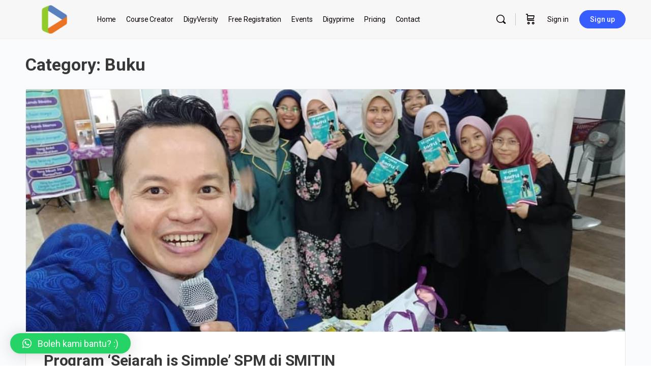

--- FILE ---
content_type: text/html; charset=UTF-8
request_url: https://www.digylearn.com/category/buku/
body_size: 33617
content:
<!doctype html>
<html lang="en-US" prefix="og: https://ogp.me/ns#">
	<head>
		<meta charset="UTF-8">
		<link rel="profile" href="https://gmpg.org/xfn/11">
		
            <style id="bb_learndash_30_custom_colors">

                
                .learndash-wrapper .bb-single-course-sidebar .ld-status.ld-primary-background {
                    background-color: #e2e7ed !important;
                    color: inherit !important;
                }

                .learndash-wrapper .ld-course-status .ld-status.ld-status-progress.ld-primary-background {
                    background-color: #ebe9e6 !important;
                    color: inherit !important;
                }

                .learndash-wrapper .learndash_content_wrap .wpProQuiz_content .wpProQuiz_button_reShowQuestion:hover {
                    background-color: #fff !important;
                }

                .learndash-wrapper .learndash_content_wrap .wpProQuiz_content .wpProQuiz_toplistTable th {
                    background-color: transparent !important;
                }

                .learndash-wrapper .wpProQuiz_content .wpProQuiz_button:not(.wpProQuiz_button_reShowQuestion):not(.wpProQuiz_button_restartQuiz) {
                    color: #fff !important;
                }

                .learndash-wrapper .wpProQuiz_content .wpProQuiz_button.wpProQuiz_button_restartQuiz {
                    color: #fff !important;
                }

                .wpProQuiz_content .wpProQuiz_results > div > .wpProQuiz_button,
                .learndash-wrapper .bb-learndash-content-wrap .ld-item-list .ld-item-list-item a.ld-item-name:hover,
                .learndash-wrapper .bb-learndash-content-wrap .ld-item-list .ld-item-list-item .ld-item-list-item-preview:hover a.ld-item-name .ld-item-title,
                .learndash-wrapper .bb-learndash-content-wrap .ld-item-list .ld-item-list-item .ld-item-list-item-preview:hover .ld-expand-button .ld-icon-arrow-down,
                .lms-topic-sidebar-wrapper .lms-lessions-list > ol li a.bb-lesson-head:hover,
                .learndash-wrapper .bb-learndash-content-wrap .ld-primary-color-hover:hover,
                .learndash-wrapper .learndash_content_wrap .ld-table-list-item-quiz .ld-primary-color-hover:hover .ld-item-title,
                .learndash-wrapper .ld-item-list-item-expanded .ld-table-list-items .ld-table-list-item .ld-table-list-item-quiz .ld-primary-color-hover:hover .ld-item-title,
                .learndash-wrapper .ld-table-list .ld-table-list-items div.ld-table-list-item a.ld-table-list-item-preview:hover .ld-topic-title,
                .lms-lesson-content .bb-type-list li a:hover,
                .lms-lesson-content .lms-quiz-list li a:hover,
                .learndash-wrapper .ld-expand-button.ld-button-alternate:hover .ld-icon-arrow-down,
                .learndash-wrapper .ld-table-list .ld-table-list-items div.ld-table-list-item a.ld-table-list-item-preview:hover .ld-topic-title:before,
                .bb-lessons-list .lms-toggle-lesson i:hover,
                .lms-topic-sidebar-wrapper .lms-course-quizzes-list > ul li a:hover,
                .lms-topic-sidebar-wrapper .lms-course-members-list .course-members-list a:hover,
                .lms-topic-sidebar-wrapper .lms-course-members-list .bb-course-member-wrap > .list-members-extra,
                .lms-topic-sidebar-wrapper .lms-course-members-list .bb-course-member-wrap > .list-members-extra:hover,
                .learndash-wrapper .ld-item-list .ld-item-list-item.ld-item-lesson-item .ld-item-list-item-preview .ld-item-name .ld-item-title .ld-item-components span,
                .bb-about-instructor h5 a:hover,
                .learndash_content_wrap .comment-respond .comment-author:hover,
                .single-sfwd-courses .comment-respond .comment-author:hover {
                    color: #ffab5e !important;
                }

                .learndash-wrapper .learndash_content_wrap #quiz_continue_link,
                .learndash-wrapper .learndash_content_wrap .learndash_mark_complete_button,
                .learndash-wrapper .learndash_content_wrap #learndash_mark_complete_button,
                .learndash-wrapper .learndash_content_wrap .ld-status-complete,
                .learndash-wrapper .learndash_content_wrap .ld-alert-success .ld-button,
                .learndash-wrapper .learndash_content_wrap .ld-alert-success .ld-alert-icon,
                .wpProQuiz_questionList[data-type="assessment_answer"] .wpProQuiz_questionListItem label.is-selected:before,
                .wpProQuiz_questionList[data-type="single"] .wpProQuiz_questionListItem label.is-selected:before,
                .wpProQuiz_questionList[data-type="multiple"] .wpProQuiz_questionListItem label.is-selected:before {
                    background-color: #ffab5e !important;
                }

                .wpProQuiz_content .wpProQuiz_results > div > .wpProQuiz_button,
                .wpProQuiz_questionList[data-type="multiple"] .wpProQuiz_questionListItem label.is-selected:before {
                    border-color: #ffab5e !important;
                }

                .learndash-wrapper .wpProQuiz_content .wpProQuiz_button.wpProQuiz_button_restartQuiz,
                .learndash-wrapper .wpProQuiz_content .wpProQuiz_button.wpProQuiz_button_restartQuiz:hover,
                #learndash-page-content .sfwd-course-nav .learndash_next_prev_link a:hover,
                .bb-cover-list-item .ld-primary-background {
                    background-color: #ffab5e !important;
                }

                
                
                .lms-topic-sidebar-wrapper .ld-secondary-background,
                .i-progress.i-progress-completed,
                .bb-cover-list-item .ld-secondary-background,
                .learndash-wrapper .ld-status-icon.ld-status-complete.ld-secondary-background,
                .learndash-wrapper .ld-status-icon.ld-quiz-complete,
                .ld-progress-bar .ld-progress-bar-percentage.ld-secondary-background {
                    background-color: #8224e3 !important;
                }

                .bb-progress .bb-progress-circle {
                    border-color: #8224e3 !important;
                }

                .learndash-wrapper .ld-alert-success {
                    border-color: #DCDFE3 !important;
                }

                .learndash-wrapper .ld-secondary-in-progress-icon {
                    color: #8224e3 !important;
                }

                .learndash-wrapper .bb-learndash-content-wrap .ld-secondary-in-progress-icon {
                    border-left-color: #DEDFE2 !important;
                    border-top-color: #DEDFE2 !important;
                }

                
                
                .learndash-wrapper .ld-item-list .ld-item-list-item.ld-item-lesson-item .ld-item-name .ld-item-title .ld-item-components span.ld-status-waiting,
                .learndash-wrapper .ld-item-list .ld-item-list-item.ld-item-lesson-item .ld-item-name .ld-item-title .ld-item-components span.ld-status-waiting span.ld-icon,
                .learndash-wrapper .ld-status-waiting {
                    background-color: #dd3333 !important;
                }

                
            </style>

			
<!-- Google Tag Manager for WordPress by gtm4wp.com -->
<script data-cfasync="false" data-pagespeed-no-defer>
	var gtm4wp_datalayer_name = "dataLayer";
	var dataLayer = dataLayer || [];
	const gtm4wp_use_sku_instead = 1;
	const gtm4wp_currency = 'MYR';
	const gtm4wp_product_per_impression = 10;
	const gtm4wp_clear_ecommerce = false;
</script>
<!-- End Google Tag Manager for WordPress by gtm4wp.com -->
<!-- Search Engine Optimization by Rank Math - https://rankmath.com/ -->
<title>Buku - Digylearn</title>
<meta name="robots" content="follow, index, max-snippet:-1, max-video-preview:-1, max-image-preview:large"/>
<link rel="canonical" href="https://www.digylearn.com/category/buku/" />
<meta property="og:locale" content="en_US" />
<meta property="og:type" content="article" />
<meta property="og:title" content="Buku - Digylearn" />
<meta property="og:url" content="https://www.digylearn.com/category/buku/" />
<meta property="og:site_name" content="Digylearn" />
<meta name="twitter:card" content="summary_large_image" />
<meta name="twitter:title" content="Buku - Digylearn" />
<meta name="twitter:label1" content="Posts" />
<meta name="twitter:data1" content="4" />
<script type="application/ld+json" class="rank-math-schema">{"@context":"https://schema.org","@graph":[{"@type":"Organization","@id":"https://www.digylearn.com/#organization","name":"CMN Digylearn"},{"@type":"WebSite","@id":"https://www.digylearn.com/#website","url":"https://www.digylearn.com","name":"Digylearn","publisher":{"@id":"https://www.digylearn.com/#organization"},"inLanguage":"en-US"},{"@type":"CollectionPage","@id":"https://www.digylearn.com/category/buku/#webpage","url":"https://www.digylearn.com/category/buku/","name":"Buku - Digylearn","isPartOf":{"@id":"https://www.digylearn.com/#website"},"inLanguage":"en-US"}]}</script>
<!-- /Rank Math WordPress SEO plugin -->

<link rel="alternate" type="application/rss+xml" title="Digylearn &raquo; Feed" href="https://www.digylearn.com/feed/" />
<link rel="alternate" type="application/rss+xml" title="Digylearn &raquo; Comments Feed" href="https://www.digylearn.com/comments/feed/" />
<link rel="alternate" type="application/rss+xml" title="Digylearn &raquo; Buku Category Feed" href="https://www.digylearn.com/category/buku/feed/" />
<style id='wp-img-auto-sizes-contain-inline-css' type='text/css'>
img:is([sizes=auto i],[sizes^="auto," i]){contain-intrinsic-size:3000px 1500px}
/*# sourceURL=wp-img-auto-sizes-contain-inline-css */
</style>
<link rel='stylesheet' id='bp-nouveau-icons-map-css' href='https://www.digylearn.com/wp-content/plugins/buddyboss-platform/bp-templates/bp-nouveau/icons/css/icons-map.min.css?ver=2.1.0' type='text/css' media='screen' />
<link rel='stylesheet' id='bp-nouveau-bb-icons-css' href='https://www.digylearn.com/wp-content/plugins/buddyboss-platform/bp-templates/bp-nouveau/icons/css/bb-icons.min.css?ver=2.1.0' type='text/css' media='screen' />
<link rel='stylesheet' id='dashicons-css' href='https://www.digylearn.com/wp-includes/css/dashicons.min.css?ver=6.9' type='text/css' media='all' />
<link rel='stylesheet' id='bp-nouveau-css' href='https://www.digylearn.com/wp-content/plugins/buddyboss-platform/bp-templates/bp-nouveau/css/buddypress.min.css?ver=2.1.0' type='text/css' media='screen' />
<style id='bp-nouveau-inline-css' type='text/css'>
.list-wrap .bs-group-cover a:before{ background:unset; }
/*# sourceURL=bp-nouveau-inline-css */
</style>
<link rel='stylesheet' id='sweetalert2-css' href='https://www.digylearn.com/wp-content/plugins/user-registration/assets/css/sweetalert2/sweetalert2.min.css?ver=10.16.7' type='text/css' media='all' />
<link rel='stylesheet' id='user-registration-general-css' href='https://www.digylearn.com/wp-content/plugins/user-registration/assets/css/user-registration.css?ver=3.1.4' type='text/css' media='all' />
<link rel='stylesheet' id='user-registration-smallscreen-css' href='https://www.digylearn.com/wp-content/plugins/user-registration/assets/css/user-registration-smallscreen.css?ver=3.1.4' type='text/css' media='only screen and (max-width: 768px)' />
<link rel='stylesheet' id='user-registration-my-account-layout-css' href='https://www.digylearn.com/wp-content/plugins/user-registration/assets/css/my-account-layout.css?ver=3.1.4' type='text/css' media='all' />
<link rel='stylesheet' id='wp-block-library-css' href='https://www.digylearn.com/wp-includes/css/dist/block-library/style.min.css?ver=6.9' type='text/css' media='all' />
<style id='wp-block-paragraph-inline-css' type='text/css'>
.is-small-text{font-size:.875em}.is-regular-text{font-size:1em}.is-large-text{font-size:2.25em}.is-larger-text{font-size:3em}.has-drop-cap:not(:focus):first-letter{float:left;font-size:8.4em;font-style:normal;font-weight:100;line-height:.68;margin:.05em .1em 0 0;text-transform:uppercase}body.rtl .has-drop-cap:not(:focus):first-letter{float:none;margin-left:.1em}p.has-drop-cap.has-background{overflow:hidden}:root :where(p.has-background){padding:1.25em 2.375em}:where(p.has-text-color:not(.has-link-color)) a{color:inherit}p.has-text-align-left[style*="writing-mode:vertical-lr"],p.has-text-align-right[style*="writing-mode:vertical-rl"]{rotate:180deg}
/*# sourceURL=https://www.digylearn.com/wp-includes/blocks/paragraph/style.min.css */
</style>
<style id='global-styles-inline-css' type='text/css'>
:root{--wp--preset--aspect-ratio--square: 1;--wp--preset--aspect-ratio--4-3: 4/3;--wp--preset--aspect-ratio--3-4: 3/4;--wp--preset--aspect-ratio--3-2: 3/2;--wp--preset--aspect-ratio--2-3: 2/3;--wp--preset--aspect-ratio--16-9: 16/9;--wp--preset--aspect-ratio--9-16: 9/16;--wp--preset--color--black: #000000;--wp--preset--color--cyan-bluish-gray: #abb8c3;--wp--preset--color--white: #ffffff;--wp--preset--color--pale-pink: #f78da7;--wp--preset--color--vivid-red: #cf2e2e;--wp--preset--color--luminous-vivid-orange: #ff6900;--wp--preset--color--luminous-vivid-amber: #fcb900;--wp--preset--color--light-green-cyan: #7bdcb5;--wp--preset--color--vivid-green-cyan: #00d084;--wp--preset--color--pale-cyan-blue: #8ed1fc;--wp--preset--color--vivid-cyan-blue: #0693e3;--wp--preset--color--vivid-purple: #9b51e0;--wp--preset--gradient--vivid-cyan-blue-to-vivid-purple: linear-gradient(135deg,rgb(6,147,227) 0%,rgb(155,81,224) 100%);--wp--preset--gradient--light-green-cyan-to-vivid-green-cyan: linear-gradient(135deg,rgb(122,220,180) 0%,rgb(0,208,130) 100%);--wp--preset--gradient--luminous-vivid-amber-to-luminous-vivid-orange: linear-gradient(135deg,rgb(252,185,0) 0%,rgb(255,105,0) 100%);--wp--preset--gradient--luminous-vivid-orange-to-vivid-red: linear-gradient(135deg,rgb(255,105,0) 0%,rgb(207,46,46) 100%);--wp--preset--gradient--very-light-gray-to-cyan-bluish-gray: linear-gradient(135deg,rgb(238,238,238) 0%,rgb(169,184,195) 100%);--wp--preset--gradient--cool-to-warm-spectrum: linear-gradient(135deg,rgb(74,234,220) 0%,rgb(151,120,209) 20%,rgb(207,42,186) 40%,rgb(238,44,130) 60%,rgb(251,105,98) 80%,rgb(254,248,76) 100%);--wp--preset--gradient--blush-light-purple: linear-gradient(135deg,rgb(255,206,236) 0%,rgb(152,150,240) 100%);--wp--preset--gradient--blush-bordeaux: linear-gradient(135deg,rgb(254,205,165) 0%,rgb(254,45,45) 50%,rgb(107,0,62) 100%);--wp--preset--gradient--luminous-dusk: linear-gradient(135deg,rgb(255,203,112) 0%,rgb(199,81,192) 50%,rgb(65,88,208) 100%);--wp--preset--gradient--pale-ocean: linear-gradient(135deg,rgb(255,245,203) 0%,rgb(182,227,212) 50%,rgb(51,167,181) 100%);--wp--preset--gradient--electric-grass: linear-gradient(135deg,rgb(202,248,128) 0%,rgb(113,206,126) 100%);--wp--preset--gradient--midnight: linear-gradient(135deg,rgb(2,3,129) 0%,rgb(40,116,252) 100%);--wp--preset--font-size--small: 13px;--wp--preset--font-size--medium: 20px;--wp--preset--font-size--large: 36px;--wp--preset--font-size--x-large: 42px;--wp--preset--spacing--20: 0.44rem;--wp--preset--spacing--30: 0.67rem;--wp--preset--spacing--40: 1rem;--wp--preset--spacing--50: 1.5rem;--wp--preset--spacing--60: 2.25rem;--wp--preset--spacing--70: 3.38rem;--wp--preset--spacing--80: 5.06rem;--wp--preset--shadow--natural: 6px 6px 9px rgba(0, 0, 0, 0.2);--wp--preset--shadow--deep: 12px 12px 50px rgba(0, 0, 0, 0.4);--wp--preset--shadow--sharp: 6px 6px 0px rgba(0, 0, 0, 0.2);--wp--preset--shadow--outlined: 6px 6px 0px -3px rgb(255, 255, 255), 6px 6px rgb(0, 0, 0);--wp--preset--shadow--crisp: 6px 6px 0px rgb(0, 0, 0);}:where(.is-layout-flex){gap: 0.5em;}:where(.is-layout-grid){gap: 0.5em;}body .is-layout-flex{display: flex;}.is-layout-flex{flex-wrap: wrap;align-items: center;}.is-layout-flex > :is(*, div){margin: 0;}body .is-layout-grid{display: grid;}.is-layout-grid > :is(*, div){margin: 0;}:where(.wp-block-columns.is-layout-flex){gap: 2em;}:where(.wp-block-columns.is-layout-grid){gap: 2em;}:where(.wp-block-post-template.is-layout-flex){gap: 1.25em;}:where(.wp-block-post-template.is-layout-grid){gap: 1.25em;}.has-black-color{color: var(--wp--preset--color--black) !important;}.has-cyan-bluish-gray-color{color: var(--wp--preset--color--cyan-bluish-gray) !important;}.has-white-color{color: var(--wp--preset--color--white) !important;}.has-pale-pink-color{color: var(--wp--preset--color--pale-pink) !important;}.has-vivid-red-color{color: var(--wp--preset--color--vivid-red) !important;}.has-luminous-vivid-orange-color{color: var(--wp--preset--color--luminous-vivid-orange) !important;}.has-luminous-vivid-amber-color{color: var(--wp--preset--color--luminous-vivid-amber) !important;}.has-light-green-cyan-color{color: var(--wp--preset--color--light-green-cyan) !important;}.has-vivid-green-cyan-color{color: var(--wp--preset--color--vivid-green-cyan) !important;}.has-pale-cyan-blue-color{color: var(--wp--preset--color--pale-cyan-blue) !important;}.has-vivid-cyan-blue-color{color: var(--wp--preset--color--vivid-cyan-blue) !important;}.has-vivid-purple-color{color: var(--wp--preset--color--vivid-purple) !important;}.has-black-background-color{background-color: var(--wp--preset--color--black) !important;}.has-cyan-bluish-gray-background-color{background-color: var(--wp--preset--color--cyan-bluish-gray) !important;}.has-white-background-color{background-color: var(--wp--preset--color--white) !important;}.has-pale-pink-background-color{background-color: var(--wp--preset--color--pale-pink) !important;}.has-vivid-red-background-color{background-color: var(--wp--preset--color--vivid-red) !important;}.has-luminous-vivid-orange-background-color{background-color: var(--wp--preset--color--luminous-vivid-orange) !important;}.has-luminous-vivid-amber-background-color{background-color: var(--wp--preset--color--luminous-vivid-amber) !important;}.has-light-green-cyan-background-color{background-color: var(--wp--preset--color--light-green-cyan) !important;}.has-vivid-green-cyan-background-color{background-color: var(--wp--preset--color--vivid-green-cyan) !important;}.has-pale-cyan-blue-background-color{background-color: var(--wp--preset--color--pale-cyan-blue) !important;}.has-vivid-cyan-blue-background-color{background-color: var(--wp--preset--color--vivid-cyan-blue) !important;}.has-vivid-purple-background-color{background-color: var(--wp--preset--color--vivid-purple) !important;}.has-black-border-color{border-color: var(--wp--preset--color--black) !important;}.has-cyan-bluish-gray-border-color{border-color: var(--wp--preset--color--cyan-bluish-gray) !important;}.has-white-border-color{border-color: var(--wp--preset--color--white) !important;}.has-pale-pink-border-color{border-color: var(--wp--preset--color--pale-pink) !important;}.has-vivid-red-border-color{border-color: var(--wp--preset--color--vivid-red) !important;}.has-luminous-vivid-orange-border-color{border-color: var(--wp--preset--color--luminous-vivid-orange) !important;}.has-luminous-vivid-amber-border-color{border-color: var(--wp--preset--color--luminous-vivid-amber) !important;}.has-light-green-cyan-border-color{border-color: var(--wp--preset--color--light-green-cyan) !important;}.has-vivid-green-cyan-border-color{border-color: var(--wp--preset--color--vivid-green-cyan) !important;}.has-pale-cyan-blue-border-color{border-color: var(--wp--preset--color--pale-cyan-blue) !important;}.has-vivid-cyan-blue-border-color{border-color: var(--wp--preset--color--vivid-cyan-blue) !important;}.has-vivid-purple-border-color{border-color: var(--wp--preset--color--vivid-purple) !important;}.has-vivid-cyan-blue-to-vivid-purple-gradient-background{background: var(--wp--preset--gradient--vivid-cyan-blue-to-vivid-purple) !important;}.has-light-green-cyan-to-vivid-green-cyan-gradient-background{background: var(--wp--preset--gradient--light-green-cyan-to-vivid-green-cyan) !important;}.has-luminous-vivid-amber-to-luminous-vivid-orange-gradient-background{background: var(--wp--preset--gradient--luminous-vivid-amber-to-luminous-vivid-orange) !important;}.has-luminous-vivid-orange-to-vivid-red-gradient-background{background: var(--wp--preset--gradient--luminous-vivid-orange-to-vivid-red) !important;}.has-very-light-gray-to-cyan-bluish-gray-gradient-background{background: var(--wp--preset--gradient--very-light-gray-to-cyan-bluish-gray) !important;}.has-cool-to-warm-spectrum-gradient-background{background: var(--wp--preset--gradient--cool-to-warm-spectrum) !important;}.has-blush-light-purple-gradient-background{background: var(--wp--preset--gradient--blush-light-purple) !important;}.has-blush-bordeaux-gradient-background{background: var(--wp--preset--gradient--blush-bordeaux) !important;}.has-luminous-dusk-gradient-background{background: var(--wp--preset--gradient--luminous-dusk) !important;}.has-pale-ocean-gradient-background{background: var(--wp--preset--gradient--pale-ocean) !important;}.has-electric-grass-gradient-background{background: var(--wp--preset--gradient--electric-grass) !important;}.has-midnight-gradient-background{background: var(--wp--preset--gradient--midnight) !important;}.has-small-font-size{font-size: var(--wp--preset--font-size--small) !important;}.has-medium-font-size{font-size: var(--wp--preset--font-size--medium) !important;}.has-large-font-size{font-size: var(--wp--preset--font-size--large) !important;}.has-x-large-font-size{font-size: var(--wp--preset--font-size--x-large) !important;}
/*# sourceURL=global-styles-inline-css */
</style>

<style id='classic-theme-styles-inline-css' type='text/css'>
/*! This file is auto-generated */
.wp-block-button__link{color:#fff;background-color:#32373c;border-radius:9999px;box-shadow:none;text-decoration:none;padding:calc(.667em + 2px) calc(1.333em + 2px);font-size:1.125em}.wp-block-file__button{background:#32373c;color:#fff;text-decoration:none}
/*# sourceURL=/wp-includes/css/classic-themes.min.css */
</style>
<link rel='stylesheet' id='wbg-selectize-css' href='https://www.digylearn.com/wp-content/plugins/wp-books-gallery/assets/css/selectize.bootstrap3.min.css?ver=4.6.5' type='text/css' media='' />
<link rel='stylesheet' id='wbg-font-awesome-css' href='https://www.digylearn.com/wp-content/plugins/wp-books-gallery/assets/css/fontawesome/css/all.min.css?ver=4.6.5' type='text/css' media='' />
<link rel='stylesheet' id='wbg-front-css' href='https://www.digylearn.com/wp-content/plugins/wp-books-gallery/assets/css/wbg-front.css?ver=4.6.5' type='text/css' media='' />
<link rel='stylesheet' id='bb-pro-enqueue-scripts-css' href='https://www.digylearn.com/wp-content/plugins/buddyboss-platform-pro/assets/css/index.min.css?ver=2.1.3' type='text/css' media='all' />
<link rel='stylesheet' id='bb-access-control-css' href='https://www.digylearn.com/wp-content/plugins/buddyboss-platform-pro/includes/access-control/assets/css/bb-access-control.min.css?ver=2.1.3' type='text/css' media='all' />
<link rel='stylesheet' id='bp-mentions-css-css' href='https://www.digylearn.com/wp-content/plugins/buddyboss-platform/bp-core/css/mentions.min.css?ver=2.1.0' type='text/css' media='all' />
<link rel='stylesheet' id='learndash_quiz_front_css-css' href='//www.digylearn.com/wp-content/plugins/sfwd-lms/themes/legacy/templates/learndash_quiz_front.min.css?ver=4.3.0.2' type='text/css' media='all' />
<link rel='stylesheet' id='learndash-front-css' href='//www.digylearn.com/wp-content/plugins/sfwd-lms/themes/ld30/assets/css/learndash.min.css?ver=4.3.0.2' type='text/css' media='all' />
<style id='learndash-front-inline-css' type='text/css'>
		.learndash-wrapper .ld-item-list .ld-item-list-item.ld-is-next,
		.learndash-wrapper .wpProQuiz_content .wpProQuiz_questionListItem label:focus-within {
			border-color: #ffab5e;
		}

		/*
		.learndash-wrapper a:not(.ld-button):not(#quiz_continue_link):not(.ld-focus-menu-link):not(.btn-blue):not(#quiz_continue_link):not(.ld-js-register-account):not(#ld-focus-mode-course-heading):not(#btn-join):not(.ld-item-name):not(.ld-table-list-item-preview):not(.ld-lesson-item-preview-heading),
		 */

		.learndash-wrapper .ld-breadcrumbs a,
		.learndash-wrapper .ld-lesson-item.ld-is-current-lesson .ld-lesson-item-preview-heading,
		.learndash-wrapper .ld-lesson-item.ld-is-current-lesson .ld-lesson-title,
		.learndash-wrapper .ld-primary-color-hover:hover,
		.learndash-wrapper .ld-primary-color,
		.learndash-wrapper .ld-primary-color-hover:hover,
		.learndash-wrapper .ld-primary-color,
		.learndash-wrapper .ld-tabs .ld-tabs-navigation .ld-tab.ld-active,
		.learndash-wrapper .ld-button.ld-button-transparent,
		.learndash-wrapper .ld-button.ld-button-reverse,
		.learndash-wrapper .ld-icon-certificate,
		.learndash-wrapper .ld-login-modal .ld-login-modal-login .ld-modal-heading,
		#wpProQuiz_user_content a,
		.learndash-wrapper .ld-item-list .ld-item-list-item a.ld-item-name:hover,
		.learndash-wrapper .ld-focus-comments__heading-actions .ld-expand-button,
		.learndash-wrapper .ld-focus-comments__heading a,
		.learndash-wrapper .ld-focus-comments .comment-respond a,
		.learndash-wrapper .ld-focus-comment .ld-comment-reply a.comment-reply-link:hover,
		.learndash-wrapper .ld-expand-button.ld-button-alternate {
			color: #ffab5e !important;
		}

		.learndash-wrapper .ld-focus-comment.bypostauthor>.ld-comment-wrapper,
		.learndash-wrapper .ld-focus-comment.role-group_leader>.ld-comment-wrapper,
		.learndash-wrapper .ld-focus-comment.role-administrator>.ld-comment-wrapper {
			background-color:rgba(255, 171, 94, 0.03) !important;
		}


		.learndash-wrapper .ld-primary-background,
		.learndash-wrapper .ld-tabs .ld-tabs-navigation .ld-tab.ld-active:after {
			background: #ffab5e !important;
		}



		.learndash-wrapper .ld-course-navigation .ld-lesson-item.ld-is-current-lesson .ld-status-incomplete,
		.learndash-wrapper .ld-focus-comment.bypostauthor:not(.ptype-sfwd-assignment) >.ld-comment-wrapper>.ld-comment-avatar img,
		.learndash-wrapper .ld-focus-comment.role-group_leader>.ld-comment-wrapper>.ld-comment-avatar img,
		.learndash-wrapper .ld-focus-comment.role-administrator>.ld-comment-wrapper>.ld-comment-avatar img {
			border-color: #ffab5e !important;
		}



		.learndash-wrapper .ld-loading::before {
			border-top:3px solid #ffab5e !important;
		}

		.learndash-wrapper .ld-button:hover:not(.learndash-link-previous-incomplete):not(.ld-button-transparent),
		#learndash-tooltips .ld-tooltip:after,
		#learndash-tooltips .ld-tooltip,
		.learndash-wrapper .ld-primary-background,
		.learndash-wrapper .btn-join,
		.learndash-wrapper #btn-join,
		.learndash-wrapper .ld-button:not(.ld-button-reverse):not(.learndash-link-previous-incomplete):not(.ld-button-transparent),
		.learndash-wrapper .ld-expand-button,
		.learndash-wrapper .wpProQuiz_content .wpProQuiz_button:not(.wpProQuiz_button_reShowQuestion):not(.wpProQuiz_button_restartQuiz),
		.learndash-wrapper .wpProQuiz_content .wpProQuiz_button2,
		.learndash-wrapper .ld-focus .ld-focus-sidebar .ld-course-navigation-heading,
		.learndash-wrapper .ld-focus .ld-focus-sidebar .ld-focus-sidebar-trigger,
		.learndash-wrapper .ld-focus-comments .form-submit #submit,
		.learndash-wrapper .ld-login-modal input[type='submit'],
		.learndash-wrapper .ld-login-modal .ld-login-modal-register,
		.learndash-wrapper .wpProQuiz_content .wpProQuiz_certificate a.btn-blue,
		.learndash-wrapper .ld-focus .ld-focus-header .ld-user-menu .ld-user-menu-items a,
		#wpProQuiz_user_content table.wp-list-table thead th,
		#wpProQuiz_overlay_close,
		.learndash-wrapper .ld-expand-button.ld-button-alternate .ld-icon {
			background-color: #ffab5e !important;
		}

		.learndash-wrapper .ld-focus .ld-focus-header .ld-user-menu .ld-user-menu-items:before {
			border-bottom-color: #ffab5e !important;
		}

		.learndash-wrapper .ld-button.ld-button-transparent:hover {
			background: transparent !important;
		}

		.learndash-wrapper .ld-focus .ld-focus-header .sfwd-mark-complete .learndash_mark_complete_button,
		.learndash-wrapper .ld-focus .ld-focus-header #sfwd-mark-complete #learndash_mark_complete_button,
		.learndash-wrapper .ld-button.ld-button-transparent,
		.learndash-wrapper .ld-button.ld-button-alternate,
		.learndash-wrapper .ld-expand-button.ld-button-alternate {
			background-color:transparent !important;
		}

		.learndash-wrapper .ld-focus-header .ld-user-menu .ld-user-menu-items a,
		.learndash-wrapper .ld-button.ld-button-reverse:hover,
		.learndash-wrapper .ld-alert-success .ld-alert-icon.ld-icon-certificate,
		.learndash-wrapper .ld-alert-warning .ld-button:not(.learndash-link-previous-incomplete),
		.learndash-wrapper .ld-primary-background.ld-status {
			color:white !important;
		}

		.learndash-wrapper .ld-status.ld-status-unlocked {
			background-color: rgba(255,171,94,0.2) !important;
			color: #ffab5e !important;
		}

		.learndash-wrapper .wpProQuiz_content .wpProQuiz_addToplist {
			background-color: rgba(255,171,94,0.1) !important;
			border: 1px solid #ffab5e !important;
		}

		.learndash-wrapper .wpProQuiz_content .wpProQuiz_toplistTable th {
			background: #ffab5e !important;
		}

		.learndash-wrapper .wpProQuiz_content .wpProQuiz_toplistTrOdd {
			background-color: rgba(255,171,94,0.1) !important;
		}

		.learndash-wrapper .wpProQuiz_content .wpProQuiz_reviewDiv li.wpProQuiz_reviewQuestionTarget {
			background-color: #ffab5e !important;
		}
		.learndash-wrapper .wpProQuiz_content .wpProQuiz_time_limit .wpProQuiz_progress {
			background-color: #ffab5e !important;
		}
		
		.learndash-wrapper #quiz_continue_link,
		.learndash-wrapper .ld-secondary-background,
		.learndash-wrapper .learndash_mark_complete_button,
		.learndash-wrapper #learndash_mark_complete_button,
		.learndash-wrapper .ld-status-complete,
		.learndash-wrapper .ld-alert-success .ld-button,
		.learndash-wrapper .ld-alert-success .ld-alert-icon {
			background-color: #8224e3 !important;
		}

		.learndash-wrapper .wpProQuiz_content a#quiz_continue_link {
			background-color: #8224e3 !important;
		}

		.learndash-wrapper .course_progress .sending_progress_bar {
			background: #8224e3 !important;
		}

		.learndash-wrapper .wpProQuiz_content .wpProQuiz_button_reShowQuestion:hover, .learndash-wrapper .wpProQuiz_content .wpProQuiz_button_restartQuiz:hover {
			background-color: #8224e3 !important;
			opacity: 0.75;
		}

		.learndash-wrapper .ld-secondary-color-hover:hover,
		.learndash-wrapper .ld-secondary-color,
		.learndash-wrapper .ld-focus .ld-focus-header .sfwd-mark-complete .learndash_mark_complete_button,
		.learndash-wrapper .ld-focus .ld-focus-header #sfwd-mark-complete #learndash_mark_complete_button,
		.learndash-wrapper .ld-focus .ld-focus-header .sfwd-mark-complete:after {
			color: #8224e3 !important;
		}

		.learndash-wrapper .ld-secondary-in-progress-icon {
			border-left-color: #8224e3 !important;
			border-top-color: #8224e3 !important;
		}

		.learndash-wrapper .ld-alert-success {
			border-color: #8224e3;
			background-color: transparent !important;
			color: #8224e3;
		}

		.learndash-wrapper .wpProQuiz_content .wpProQuiz_reviewQuestion li.wpProQuiz_reviewQuestionSolved,
		.learndash-wrapper .wpProQuiz_content .wpProQuiz_box li.wpProQuiz_reviewQuestionSolved {
			background-color: #8224e3 !important;
		}

		.learndash-wrapper .wpProQuiz_content  .wpProQuiz_reviewLegend span.wpProQuiz_reviewColor_Answer {
			background-color: #8224e3 !important;
		}

		
		.learndash-wrapper .ld-alert-warning {
			background-color:transparent;
		}

		.learndash-wrapper .ld-status-waiting,
		.learndash-wrapper .ld-alert-warning .ld-alert-icon {
			background-color: #dd3333 !important;
		}

		.learndash-wrapper .ld-tertiary-color-hover:hover,
		.learndash-wrapper .ld-tertiary-color,
		.learndash-wrapper .ld-alert-warning {
			color: #dd3333 !important;
		}

		.learndash-wrapper .ld-tertiary-background {
			background-color: #dd3333 !important;
		}

		.learndash-wrapper .ld-alert-warning {
			border-color: #dd3333 !important;
		}

		.learndash-wrapper .ld-tertiary-background,
		.learndash-wrapper .ld-alert-warning .ld-alert-icon {
			color:white !important;
		}

		.learndash-wrapper .wpProQuiz_content .wpProQuiz_reviewQuestion li.wpProQuiz_reviewQuestionReview,
		.learndash-wrapper .wpProQuiz_content .wpProQuiz_box li.wpProQuiz_reviewQuestionReview {
			background-color: #dd3333 !important;
		}

		.learndash-wrapper .wpProQuiz_content  .wpProQuiz_reviewLegend span.wpProQuiz_reviewColor_Review {
			background-color: #dd3333 !important;
		}

				.learndash-wrapper .ld-focus .ld-focus-main .ld-focus-content {
			max-width: 1180px;
		}
		
/*# sourceURL=learndash-front-inline-css */
</style>
<link rel='stylesheet' id='ldx-design-upgrade-learndash-css' href='https://www.digylearn.com/wp-content/plugins/design-upgrade-learndash/assets/css/ld3.css?ver=2.12' type='text/css' media='all' />
<link rel='stylesheet' id='hide-admin-bar-based-on-user-roles-css' href='https://www.digylearn.com/wp-content/plugins/hide-admin-bar-based-on-user-roles/public/css/hide-admin-bar-based-on-user-roles-public.css?ver=3.7.1' type='text/css' media='all' />
<link rel='stylesheet' id='ir-shortcode-styles-css' href='https://www.digylearn.com/wp-content/plugins/instructor-role/modules/css/ir-shortcode-styles.css?ver=6.9' type='text/css' media='all' />
<link rel='stylesheet' id='post-views-counter-frontend-css' href='https://www.digylearn.com/wp-content/plugins/post-views-counter/css/frontend.min.css?ver=1.4.4' type='text/css' media='all' />
<link rel='stylesheet' id='jquery-dropdown-css-css' href='//www.digylearn.com/wp-content/plugins/sfwd-lms/assets/css/jquery.dropdown.min.css?ver=4.3.0.2' type='text/css' media='all' />
<link rel='stylesheet' id='learndash_lesson_video-css' href='//www.digylearn.com/wp-content/plugins/sfwd-lms/themes/legacy/templates/learndash_lesson_video.min.css?ver=4.3.0.2' type='text/css' media='all' />
<link rel='stylesheet' id='tiered-pricing-table-front-css-css' href='https://www.digylearn.com/wp-content/plugins/tier-pricing-table/assets/frontend/main.css?ver=3.3.4' type='text/css' media='all' />
<link rel='stylesheet' id='woocommerce-layout-css' href='https://www.digylearn.com/wp-content/plugins/woocommerce/assets/css/woocommerce-layout.css?ver=7.5.0' type='text/css' media='all' />
<link rel='stylesheet' id='woocommerce-smallscreen-css' href='https://www.digylearn.com/wp-content/plugins/woocommerce/assets/css/woocommerce-smallscreen.css?ver=7.5.0' type='text/css' media='only screen and (max-width: 768px)' />
<link rel='stylesheet' id='woocommerce-general-css' href='https://www.digylearn.com/wp-content/plugins/woocommerce/assets/css/woocommerce.css?ver=7.5.0' type='text/css' media='all' />
<style id='woocommerce-inline-inline-css' type='text/css'>
.woocommerce form .form-row .required { visibility: visible; }
/*# sourceURL=woocommerce-inline-inline-css */
</style>
<link rel='stylesheet' id='hfe-style-css' href='https://www.digylearn.com/wp-content/plugins/header-footer-elementor/assets/css/header-footer-elementor.css?ver=1.6.25' type='text/css' media='all' />
<link rel='stylesheet' id='elementor-icons-css' href='https://www.digylearn.com/wp-content/plugins/elementor/assets/lib/eicons/css/elementor-icons.min.css?ver=5.27.0' type='text/css' media='all' />
<link rel='stylesheet' id='elementor-frontend-css' href='https://www.digylearn.com/wp-content/plugins/elementor/assets/css/frontend.min.css?ver=3.19.2' type='text/css' media='all' />
<link rel='stylesheet' id='swiper-css' href='https://www.digylearn.com/wp-content/plugins/elementor/assets/lib/swiper/css/swiper.min.css?ver=5.3.6' type='text/css' media='all' />
<link rel='stylesheet' id='elementor-post-715-css' href='https://www.digylearn.com/wp-content/uploads/elementor/css/post-715.css?ver=1725577051' type='text/css' media='all' />
<link rel='stylesheet' id='elementor-pro-css' href='https://www.digylearn.com/wp-content/plugins/elementor-pro/assets/css/frontend.min.css?ver=3.19.2' type='text/css' media='all' />
<link rel='stylesheet' id='pmw-public-elementor-fix-css' href='https://www.digylearn.com/wp-content/plugins/woocommerce-google-adwords-conversion-tracking-tag/css/public/elementor-fix.css?ver=1.44.1' type='text/css' media='all' />
<link rel='stylesheet' id='qlwapp-css' href='https://www.digylearn.com/wp-content/plugins/wp-whatsapp-chat/build/frontend/css/style.css?ver=7.0.2' type='text/css' media='all' />
<link rel='stylesheet' id='buddyboss-theme-fonts-css' href='https://www.digylearn.com/wp-content/themes/buddyboss-theme.org/assets/fonts/fonts.css?ver=6.9' type='text/css' media='all' />
<link rel='stylesheet' id='buddyboss-theme-magnific-popup-css-css' href='https://www.digylearn.com/wp-content/themes/buddyboss-theme.org/assets/css/vendors/magnific-popup.min.css?ver=6.9' type='text/css' media='all' />
<link rel='stylesheet' id='buddyboss-theme-select2-css-css' href='https://www.digylearn.com/wp-content/themes/buddyboss-theme.org/assets/css/vendors/select2.min.css?ver=6.9' type='text/css' media='all' />
<link rel='stylesheet' id='buddyboss-theme-css-css' href='https://www.digylearn.com/wp-content/themes/buddyboss-theme.org/assets/css/theme.min.css?ver=6.9' type='text/css' media='all' />
<link rel='stylesheet' id='buddyboss-theme-template-css' href='https://www.digylearn.com/wp-content/themes/buddyboss-theme.org/assets/css/template-v1.min.css?ver=6.9' type='text/css' media='all' />
<link rel='stylesheet' id='buddyboss-theme-buddypress-css' href='https://www.digylearn.com/wp-content/themes/buddyboss-theme.org/assets/css/buddypress.min.css?ver=6.9' type='text/css' media='all' />
<link rel='stylesheet' id='buddyboss-theme-forums-css' href='https://www.digylearn.com/wp-content/themes/buddyboss-theme.org/assets/css/bbpress.min.css?ver=6.9' type='text/css' media='all' />
<link rel='stylesheet' id='buddyboss-theme-learndash-css' href='https://www.digylearn.com/wp-content/themes/buddyboss-theme.org/assets/css/learndash.min.css?ver=6.9' type='text/css' media='all' />
<link rel='stylesheet' id='buddyboss-theme-woocommerce-css' href='https://www.digylearn.com/wp-content/themes/buddyboss-theme.org/assets/css/woocommerce.min.css?ver=6.9' type='text/css' media='all' />
<link rel='stylesheet' id='buddyboss-theme-elementor-css' href='https://www.digylearn.com/wp-content/themes/buddyboss-theme.org/assets/css/elementor.min.css?ver=6.9' type='text/css' media='all' />
<link rel='stylesheet' id='buddyboss-theme-plugins-css' href='https://www.digylearn.com/wp-content/themes/buddyboss-theme.org/assets/css/plugins.min.css?ver=6.9' type='text/css' media='all' />
<link rel='stylesheet' id='bp-zoom-css' href='https://www.digylearn.com/wp-content/plugins/buddyboss-platform-pro/includes/integrations/zoom/assets/css/bp-zoom.min.css?ver=2.1.3' type='text/css' media='all' />
<link rel='stylesheet' id='eael-general-css' href='https://www.digylearn.com/wp-content/plugins/essential-addons-for-elementor-lite/assets/front-end/css/view/general.min.css?ver=5.9.9' type='text/css' media='all' />
<link rel='stylesheet' id='google-fonts-1-css' href='https://fonts.googleapis.com/css?family=Roboto%3A100%2C100italic%2C200%2C200italic%2C300%2C300italic%2C400%2C400italic%2C500%2C500italic%2C600%2C600italic%2C700%2C700italic%2C800%2C800italic%2C900%2C900italic%7CRoboto+Slab%3A100%2C100italic%2C200%2C200italic%2C300%2C300italic%2C400%2C400italic%2C500%2C500italic%2C600%2C600italic%2C700%2C700italic%2C800%2C800italic%2C900%2C900italic&#038;display=auto&#038;ver=6.9' type='text/css' media='all' />
<link rel="preconnect" href="https://fonts.gstatic.com/" crossorigin><script type="text/javascript" src="https://www.digylearn.com/wp-includes/js/jquery/jquery.min.js?ver=3.7.1" id="jquery-core-js"></script>
<script type="text/javascript" src="https://www.digylearn.com/wp-includes/js/jquery/jquery-migrate.min.js?ver=3.4.1" id="jquery-migrate-js"></script>
<script type="text/javascript" src="https://www.digylearn.com/wp-content/plugins/buddyboss-platform/bp-core/js/vendor/magnific-popup.js?ver=2.1.0" id="bp-nouveau-magnific-popup-js"></script>
<script type="text/javascript" src="https://www.digylearn.com/wp-content/plugins/buddyboss-platform/bp-core/js/widget-members.min.js?ver=2.1.0" id="bp-widget-members-js"></script>
<script type="text/javascript" src="https://www.digylearn.com/wp-content/plugins/buddyboss-platform/bp-core/js/jquery-query.min.js?ver=2.1.0" id="bp-jquery-query-js"></script>
<script type="text/javascript" src="https://www.digylearn.com/wp-content/plugins/buddyboss-platform/bp-core/js/vendor/jquery-cookie.min.js?ver=2.1.0" id="bp-jquery-cookie-js"></script>
<script type="text/javascript" src="https://www.digylearn.com/wp-content/plugins/buddyboss-platform/bp-core/js/vendor/jquery-scroll-to.min.js?ver=2.1.0" id="bp-jquery-scroll-to-js"></script>
<script type="text/javascript" src="https://www.digylearn.com/wp-includes/js/dist/hooks.min.js?ver=dd5603f07f9220ed27f1" id="wp-hooks-js"></script>
<script type="text/javascript" src="https://www.digylearn.com/wp-content/plugins/hide-admin-bar-based-on-user-roles/public/js/hide-admin-bar-based-on-user-roles-public.js?ver=3.7.1" id="hide-admin-bar-based-on-user-roles-js"></script>
<script type="text/javascript" id="tiered-pricing-table-front-js-js-extra">
/* <![CDATA[ */
var tieredPricingGlobalData = {"loadVariationTieredPricingNonce":"39e7b4c67d","isPremium":"no","currencyOptions":{"currency_symbol":"&#82;&#77;","decimal_separator":".","thousand_separator":",","decimals":2,"price_format":"%1$s%2$s"},"supportedVariableProductTypes":["variable","variable-subscription"],"supportedSimpleProductTypes":["simple","subscription","variation"]};
//# sourceURL=tiered-pricing-table-front-js-js-extra
/* ]]> */
</script>
<script type="text/javascript" src="https://www.digylearn.com/wp-content/plugins/tier-pricing-table/assets/frontend/product-tiered-pricing-table.min.js?ver=3.3.4" id="tiered-pricing-table-front-js-js"></script>
<script type="text/javascript" id="wpm-js-extra">
/* <![CDATA[ */
var wpm = {"ajax_url":"https://www.digylearn.com/wp-admin/admin-ajax.php","root":"https://www.digylearn.com/wp-json/","nonce_wp_rest":"722e4d2737","nonce_ajax":"3bd69068ea"};
//# sourceURL=wpm-js-extra
/* ]]> */
</script>
<script type="text/javascript" src="https://www.digylearn.com/wp-content/plugins/woocommerce-google-adwords-conversion-tracking-tag/js/public/wpm-public.p1.min.js?ver=1.44.1" id="wpm-js"></script>
<link rel="https://api.w.org/" href="https://www.digylearn.com/wp-json/" /><link rel="alternate" title="JSON" type="application/json" href="https://www.digylearn.com/wp-json/wp/v2/categories/252" /><link rel="EditURI" type="application/rsd+xml" title="RSD" href="https://www.digylearn.com/xmlrpc.php?rsd" />
<meta name="generator" content="WordPress 6.9" />

	<script>var ajaxurl = 'https://www.digylearn.com/wp-admin/admin-ajax.php';</script>

	<meta name="facebook-domain-verification" content="de24jukvkbuc4ga0ns6ef0p0zpdyld" />
<!-- Google Tag Manager -->
<script>(function(w,d,s,l,i){w[l]=w[l]||[];w[l].push({'gtm.start':
new Date().getTime(),event:'gtm.js'});var f=d.getElementsByTagName(s)[0],
j=d.createElement(s),dl=l!='dataLayer'?'&l='+l:'';j.async=true;j.src=
'https://www.googletagmanager.com/gtm.js?id='+i+dl;f.parentNode.insertBefore(j,f);
})(window,document,'script','dataLayer','GTM-TT3CH23');</script>
<!-- End Google Tag Manager -->

<!-- Facebook Pixel Code -->
<script>
  !function(f,b,e,v,n,t,s)
  {if(f.fbq)return;n=f.fbq=function(){n.callMethod?
  n.callMethod.apply(n,arguments):n.queue.push(arguments)};
  if(!f._fbq)f._fbq=n;n.push=n;n.loaded=!0;n.version='2.0';
  n.queue=[];t=b.createElement(e);t.async=!0;
  t.src=v;s=b.getElementsByTagName(e)[0];
  s.parentNode.insertBefore(t,s)}(window, document,'script',
  'https://connect.facebook.net/en_US/fbevents.js');
  fbq('init', '2406742269461960');
  fbq('track', 'PageView');
</script>
<noscript><img height="1" width="1" style="display:none"
  src="https://www.facebook.com/tr?id=2406742269461960&ev=PageView&noscript=1"
/></noscript>
<!-- End Facebook Pixel Code -->
<script>
!function (w, d, t) {
  w.TiktokAnalyticsObject=t;var ttq=w[t]=w[t]||[];ttq.methods=["page","track","identify","instances","debug","on","off","once","ready","alias","group","enableCookie","disableCookie"],ttq.setAndDefer=function(t,e){t[e]=function(){t.push([e].concat(Array.prototype.slice.call(arguments,0)))}};for(var i=0;i<ttq.methods.length;i++)ttq.setAndDefer(ttq,ttq.methods[i]);ttq.instance=function(t){for(var e=ttq._i[t]||[],n=0;n<ttq.methods.length;n++)ttq.setAndDefer(e,ttq.methods[n]);return e},ttq.load=function(e,n){var i="https://analytics.tiktok.com/i18n/pixel/events.js";ttq._i=ttq._i||{},ttq._i[e]=[],ttq._i[e]._u=i,ttq._t=ttq._t||{},ttq._t[e]=+new Date,ttq._o=ttq._o||{},ttq._o[e]=n||{};var o=document.createElement("script");o.type="text/javascript",o.async=!0,o.src=i+"?sdkid="+e+"&lib="+t;var a=document.getElementsByTagName("script")[0];a.parentNode.insertBefore(o,a)};

  ttq.load('CPDICMRC77U45REKJFE0');
  ttq.page();
}(window, document, 'ttq');
</script>
<!-- Global site tag (gtag.js) - Google Analytics -->
<script async src="https://www.googletagmanager.com/gtag/js?id=UA-197401055-1">
</script>
<script>
  window.dataLayer = window.dataLayer || [];
  function gtag(){dataLayer.push(arguments);}
  gtag('js', new Date());

  gtag('config', 'UA-197401055-1');
	
	<meta name="google-site-verification" content="5kziHk4_raHIt6epcb4exiL5_hGvuBaZXUhmyup7e9s" />Object
</script>

<script type="text/javascript">
    (function() {
        window.sib = {
            equeue: [],
            client_key: "msph9pctwutnm13db4rvdfnx"
        };
        /* OPTIONAL: email for identify request*/
        // window.sib.email_id = 'example@domain.com';
        window.sendinblue = {};
        for (var j = ['track', 'identify', 'trackLink', 'page'], i = 0; i < j.length; i++) {
        (function(k) {
            window.sendinblue[k] = function() {
                var arg = Array.prototype.slice.call(arguments);
                (window.sib[k] || function() {
                        var t = {};
                        t[k] = arg;
                        window.sib.equeue.push(t);
                    })(arg[0], arg[1], arg[2]);
                };
            })(j[i]);
        }
        var n = document.createElement("script"),
            i = document.getElementsByTagName("script")[0];
            n.type = "text/javascript", n.id = "sendinblue-js",
            n.async = !0, n.src = "https://sibautomation.com/sa.js?key="+ window.sib.client_key,
            i.parentNode.insertBefore(n, i), window.sendinblue.page();
    })();
    </script>
<!-- Google Tag Manager for WordPress by gtm4wp.com -->
<!-- GTM Container placement set to automatic -->
<script data-cfasync="false" data-pagespeed-no-defer type="text/javascript">
	var dataLayer_content = {"siteID":0,"siteName":"","visitorLoginState":"logged-out","visitorType":"visitor-logged-out","visitorEmail":"","visitorEmailHash":"","visitorRegistrationDate":"","visitorUsername":"","pagePostType":"post","pagePostType2":"category-post","pageCategory":["buku","modul","pelajar","spm","trainer","tutor"],"postCountOnPage":4,"postCountTotal":4,"customerTotalOrders":0,"customerTotalOrderValue":0,"customerFirstName":"","customerLastName":"","customerBillingFirstName":"","customerBillingLastName":"","customerBillingCompany":"","customerBillingAddress1":"","customerBillingAddress2":"","customerBillingCity":"","customerBillingState":"","customerBillingPostcode":"","customerBillingCountry":"","customerBillingEmail":"","customerBillingEmailHash":"e3b0c44298fc1c149afbf4c8996fb92427ae41e4649b934ca495991b7852b855","customerBillingPhone":"","customerShippingFirstName":"","customerShippingLastName":"","customerShippingCompany":"","customerShippingAddress1":"","customerShippingAddress2":"","customerShippingCity":"","customerShippingState":"","customerShippingPostcode":"","customerShippingCountry":"","cartContent":{"totals":{"applied_coupons":[],"discount_total":0,"subtotal":0,"total":0},"items":[]}};
	dataLayer.push( dataLayer_content );
</script>
<script data-cfasync="false">
(function(w,d,s,l,i){w[l]=w[l]||[];w[l].push({'gtm.start':
new Date().getTime(),event:'gtm.js'});var f=d.getElementsByTagName(s)[0],
j=d.createElement(s),dl=l!='dataLayer'?'&l='+l:'';j.async=true;j.src=
'//www.googletagmanager.com/gtm.js?id='+i+dl;f.parentNode.insertBefore(j,f);
})(window,document,'script','dataLayer','GTM-TT3CH23');
</script>
<!-- End Google Tag Manager for WordPress by gtm4wp.com --><meta name="framework" content="Redux 4.3.1" /><meta name="viewport" content="width=device-width, initial-scale=1.0, maximum-scale=1.0, user-scalable=0" />	<noscript><style>.woocommerce-product-gallery{ opacity: 1 !important; }</style></noscript>
	
<!-- START Pixel Manager for WooCommerce -->

		<script>

			window.wpmDataLayer = window.wpmDataLayer || {};
			window.wpmDataLayer = Object.assign(window.wpmDataLayer, {"cart":{},"cart_item_keys":{},"version":{"number":"1.44.1","pro":false,"eligible_for_updates":false,"distro":"fms","beta":false,"show":true},"pixels":{"google":{"linker":{"settings":null},"user_id":false,"ads":{"conversion_ids":{"AW-9433984303":""},"dynamic_remarketing":{"status":true,"id_type":"post_id","send_events_with_parent_ids":true},"google_business_vertical":"retail","phone_conversion_number":"","phone_conversion_label":""},"tcf_support":false,"consent_mode":{"is_active":true,"wait_for_update":500,"ads_data_redaction":false,"url_passthrough":true}},"facebook":{"pixel_id":"3723774064611049","dynamic_remarketing":{"id_type":"post_id"},"capi":false,"advanced_matching":false,"exclusion_patterns":[],"fbevents_js_url":"https://connect.facebook.net/en_US/fbevents.js"}},"shop":{"list_name":"Blog Post | Program ‘Sejarah is Simple’ SPM di SMITIN","list_id":"blog_post_program-sejarah-is-simple-spm-di-smitin","page_type":"blog_post","currency":"MYR","selectors":{"addToCart":[],"beginCheckout":[]},"order_duplication_prevention":true,"view_item_list_trigger":{"test_mode":false,"background_color":"green","opacity":0.5,"repeat":true,"timeout":1000,"threshold":0.8},"variations_output":true,"session_active":false},"page":{"id":67340,"title":"Program ‘Sejarah is Simple’ SPM di SMITIN","type":"post","categories":[{"term_id":252,"name":"Buku","slug":"buku","term_group":0,"term_taxonomy_id":252,"taxonomy":"category","description":"","parent":0,"count":4,"filter":"raw","cat_ID":252,"category_count":4,"category_description":"","cat_name":"Buku","category_nicename":"buku","category_parent":0},{"term_id":65,"name":"Modul","slug":"modul","term_group":0,"term_taxonomy_id":65,"taxonomy":"category","description":"","parent":0,"count":52,"filter":"raw","cat_ID":65,"category_count":52,"category_description":"","cat_name":"Modul","category_nicename":"modul","category_parent":0},{"term_id":334,"name":"Pelajar","slug":"pelajar","term_group":0,"term_taxonomy_id":334,"taxonomy":"category","description":"","parent":0,"count":11,"filter":"raw","cat_ID":334,"category_count":11,"category_description":"","cat_name":"Pelajar","category_nicename":"pelajar","category_parent":0},{"term_id":395,"name":"SPM","slug":"spm","term_group":0,"term_taxonomy_id":395,"taxonomy":"category","description":"","parent":0,"count":3,"filter":"raw","cat_ID":395,"category_count":3,"category_description":"","cat_name":"SPM","category_nicename":"spm","category_parent":0},{"term_id":94,"name":"Trainer","slug":"trainer","term_group":0,"term_taxonomy_id":94,"taxonomy":"category","description":"","parent":0,"count":46,"filter":"raw","cat_ID":94,"category_count":46,"category_description":"","cat_name":"Trainer","category_nicename":"trainer","category_parent":0},{"term_id":95,"name":"Tutor","slug":"tutor","term_group":0,"term_taxonomy_id":95,"taxonomy":"category","description":"","parent":0,"count":30,"filter":"raw","cat_ID":95,"category_count":30,"category_description":"","cat_name":"Tutor","category_nicename":"tutor","category_parent":0}],"parent":{"id":0,"title":"Program ‘Sejarah is Simple’ SPM di SMITIN","type":"post","categories":[{"term_id":252,"name":"Buku","slug":"buku","term_group":0,"term_taxonomy_id":252,"taxonomy":"category","description":"","parent":0,"count":4,"filter":"raw","cat_ID":252,"category_count":4,"category_description":"","cat_name":"Buku","category_nicename":"buku","category_parent":0},{"term_id":65,"name":"Modul","slug":"modul","term_group":0,"term_taxonomy_id":65,"taxonomy":"category","description":"","parent":0,"count":52,"filter":"raw","cat_ID":65,"category_count":52,"category_description":"","cat_name":"Modul","category_nicename":"modul","category_parent":0},{"term_id":334,"name":"Pelajar","slug":"pelajar","term_group":0,"term_taxonomy_id":334,"taxonomy":"category","description":"","parent":0,"count":11,"filter":"raw","cat_ID":334,"category_count":11,"category_description":"","cat_name":"Pelajar","category_nicename":"pelajar","category_parent":0},{"term_id":395,"name":"SPM","slug":"spm","term_group":0,"term_taxonomy_id":395,"taxonomy":"category","description":"","parent":0,"count":3,"filter":"raw","cat_ID":395,"category_count":3,"category_description":"","cat_name":"SPM","category_nicename":"spm","category_parent":0},{"term_id":94,"name":"Trainer","slug":"trainer","term_group":0,"term_taxonomy_id":94,"taxonomy":"category","description":"","parent":0,"count":46,"filter":"raw","cat_ID":94,"category_count":46,"category_description":"","cat_name":"Trainer","category_nicename":"trainer","category_parent":0},{"term_id":95,"name":"Tutor","slug":"tutor","term_group":0,"term_taxonomy_id":95,"taxonomy":"category","description":"","parent":0,"count":30,"filter":"raw","cat_ID":95,"category_count":30,"category_description":"","cat_name":"Tutor","category_nicename":"tutor","category_parent":0}]}},"general":{"user_logged_in":false,"scroll_tracking_thresholds":[],"page_id":67340,"exclude_domains":[],"server_2_server":{"active":false,"ip_exclude_list":[]},"consent_management":{"explicit_consent":false}}});

		</script>

		
<!-- END Pixel Manager for WooCommerce -->
<!-- Sendinblue Marketing automation WooCommerce integration and Chat: start --><script type="text/javascript">
                    (function() {window.sib ={equeue:[],client_key:"msph9pctwutnm13db4rvdfnx"};window.sendinblue = {}; for (var j = ['track', 'identify', 'trackLink', 'page'], i = 0; i < j.length; i++) { (function(k) { window.sendinblue[k] = function() { var arg = Array.prototype.slice.call(arguments); (window.sib[k] || function() { var t = {}; t[k] = arg; window.sib.equeue.push(t);})(arg[0], arg[1], arg[2]);};})(j[i]);}var n = document.createElement("script"),i = document.getElementsByTagName("script")[0]; n.type = "text/javascript", n.id = "sendinblue-js", n.async = !0, n.src = "https://sibautomation.com/sa.js?key=" + window.sib.client_key, i.parentNode.insertBefore(n, i), window.sendinblue.page();})();</script><!-- Sendinblue Marketing automation WooCommerce integration and Chat: end --><style class="wpcode-css-snippet">  .fp-player a {
    display: none;
	  background-image: none !important;
  }
.ays-assistant-chatbox {display: none !important;}</style><link rel="icon" href="https://www.digylearn.com/wp-content/uploads/2021/05/cropped-cropped-cropped-logo-digylearn-32x32.png" sizes="32x32" />
<link rel="icon" href="https://www.digylearn.com/wp-content/uploads/2021/05/cropped-cropped-cropped-logo-digylearn-192x192.png" sizes="192x192" />
<link rel="apple-touch-icon" href="https://www.digylearn.com/wp-content/uploads/2021/05/cropped-cropped-cropped-logo-digylearn-180x180.png" />
<meta name="msapplication-TileImage" content="https://www.digylearn.com/wp-content/uploads/2021/05/cropped-cropped-cropped-logo-digylearn-270x270.png" />
<style id="buddyboss_theme-style">:root{--bb-primary-color:#fe6f4b;--bb-primary-color-rgb:254, 111, 75;--bb-body-background-color:#FAFBFD;--bb-content-background-color:#FFFFFF;--bb-content-alternate-background-color:#FBFBFC;--bb-content-border-color:#E7E9EC;--bb-content-border-color-rgb:231, 233, 236;--bb-cover-image-background-color:#444444;--bb-headings-color:#383838;--bb-body-text-color:#35312e;--bb-alternate-text-color:#A3A5A9;--bb-alternate-text-color-rgb:163, 165, 169;--bb-primary-button-background-regular:#385DFF;--bb-primary-button-background-hover:#1E42DD;--bb-primary-button-border-regular:#385DFF;--bb-primary-button-border-hover:#1E42DD;--bb-primary-button-border-hover-rgb:30, 66, 221;--bb-primary-button-text-regular:#ffffff;--bb-primary-button-text-regular-rgb:255, 255, 255;--bb-primary-button-text-hover:#ffffff;--bb-primary-button-text-hover-rgb:255, 255, 255;--bb-secondary-button-background-regular:#F2F4F5;--bb-secondary-button-background-hover:#385DFF;--bb-secondary-button-border-regular:#F2F4F5;--bb-secondary-button-border-hover:#385DFF;--bb-secondary-button-border-hover-rgb: 56, 93, 255;--bb-secondary-button-text-regular:#1E2132;--bb-secondary-button-text-hover:#FFFFFF;--bb-header-background:#f7f7f7;--bb-header-alternate-background:#F2F4F5;--bb-header-links:#0a0202;--bb-header-links-hover:#27d600;--bb-header-mobile-logo-size:111px;--bb-header-height:76px;--bb-sidenav-background:#ffffff;--bb-sidenav-text-regular:#939597;--bb-sidenav-text-hover:#939597;--bb-sidenav-text-active:#ffffff;--bb-sidenav-menu-background-color-regular:#ffffff;--bb-sidenav-menu-background-color-hover:#F2F4F5;--bb-sidenav-menu-background-color-active:#fe6f4b;--bb-sidenav-count-text-color-regular:#939597;--bb-sidenav-count-text-color-hover:#ffffff;--bb-sidenav-count-text-color-active:#fe6f4b;--bb-sidenav-count-background-color-regular:#F2F4F5;--bb-sidenav-count-background-color-hover:#fe6f4b;--bb-sidenav-count-background-color-active:#ffffff;--bb-footer-background:#ffffff;--bb-footer-widget-background:#ffffff;--bb-footer-text-color:#5A5A5A;--bb-footer-menu-link-color-regular:#5A5A5A;--bb-footer-menu-link-color-hover:#385DFF;--bb-footer-menu-link-color-active:#1E2132;--bb-admin-screen-bgr-color:#FAFBFD;--bb-admin-screen-txt-color:#122B46;--bb-login-register-link-color-regular:#5A5A5A;--bb-login-register-link-color-hover:#1E42DD;--bb-login-register-button-background-color-regular:#385DFF;--bb-login-register-button-background-color-hover:#1E42DD;--bb-login-register-button-border-color-regular:#385DFF;--bb-login-register-button-border-color-hover:#1E42DD;--bb-login-register-button-text-color-regular:#FFFFFF;--bb-login-register-button-text-color-hover:#FFFFFF;--bb-label-background-color:#D7DFFF;--bb-label-text-color:#385DFF;--bb-tooltip-background:#122b46;--bb-tooltip-background-rgb:18, 43, 70;--bb-tooltip-color:#ffffff;--bb-default-notice-color:#007CFF;--bb-default-notice-color-rgb:0, 124, 255;--bb-success-color:#1CD991;--bb-success-color-rgb:28, 217, 145;--bb-warning-color:#f7ba45;--bb-warning-color-rgb:247, 186, 69;--bb-danger-color:#EF3E46;--bb-danger-color-rgb:239, 62, 70;--bb-login-custom-heading-color:#FFFFFF;--bb-button-radius:100px;--bb-block-radius:4px;--bb-block-radius-inner:4px;--bb-input-radius:4px;--bb-checkbox-radius:2.7px;--bb-primary-button-focus-shadow:none;--bb-secondary-button-focus-shadow:none;--bb-outline-button-focus-shadow:none;--bb-input-focus-shadow:none;--bb-input-focus-border-color:var(--bb-content-border-color);--bb-label-type-radius:100px;}.bb-style-primary-bgr-color {background-color:#fe6f4b;}.bb-style-border-radius {border-radius:100px;}#site-logo .site-title img {max-height:inherit;}.site-header-container .site-branding {min-width:111px;}#site-logo .site-title .bb-logo img,#site-logo .site-title img.bb-logo,.buddypanel .site-title img {width:111px;}.site-title img.bb-mobile-logo {width:111px;}.site-header-container #site-logo .bb-logo img,.site-header-container #site-logo .site-title img.bb-logo,.site-title img.bb-mobile-logo {max-height:76px}.sticky-header .site-header {position:fixed;z-index:610;width:100%;}.sticky-header .bp-search-ac-header {position:fixed;}.sticky-header .site-content,body.buddypress.sticky-header .site-content,.bb-buddypanel.sticky-header .site-content,.single-sfwd-quiz.bb-buddypanel.sticky-header .site-content,.single-sfwd-lessons.bb-buddypanel.sticky-header .site-content,.single-sfwd-topic.bb-buddypanel.sticky-header .site-content {padding-top:76px}.sticky-header .site-content {min-height:85vh;}.site-header .site-header-container,.header-search-wrap,.header-search-wrap input.search-field,.header-search-wrap form.search-form {height:76px;}.sticky-header .bp-feedback.bp-sitewide-notice {top:76px;}@media screen and (max-width:767px) {.bb-mobile-header {height:76px;}#learndash-content .lms-topic-sidebar-wrapper {width:100%;}#learndash-content .lms-topic-sidebar-wrapper .lms-topic-sidebar-data {width:100%;height:calc(90vh - 76px);max-width:350px;}}.bb-document-theater .bb-media-section.bb-media-no-preview .img-section a.download-button:hover,.bb-document-theater .bb-media-section .img-section img > .download-button:hover,.bb-forums .bb-forums__list .bb-forums__item .item-meta .bs-replied > a:hover,.bb-forums .bb-forums__list .bb-forums__item .item-title > a:hover,#buddypress .users-header .gamipress-buddypress-achievements .gamipress-buddypress-achievement-title:hover,#buddypress .users-header .gamipress-buddypress-ranks .gamipress-buddypress-rank-title:hover {color:#fe6f4b;}#send-private-message.generic-button a:before,.toggle-password,.toggle-password:hover,#message-threads .bp-message-link:hover .thread-to,span.triangle-play-icon,.bb-document-theater .bb-media-section.bb-media-no-preview .img-section a.download-button,.bb-document-theater .bb-media-section .img-section img > .download-button {color:#fe6f4b;}.bb-shared-screen svg g {stroke:#fe6f4b;}.group-messages.private-message #group-messages-container .group-messages-members-listing .all-members .group-message-member-li.selected .invite-button .icons:before {background:#fe6f4b;}span.triangle-play-icon,.video-thumbnail-content .bp-video-thumbnail-auto-generated .video-thumb-list li .bb-custom-check:checked ~ a,.video-thumbnail-content .bb-dropzone-wrap .bb-custom-check:checked ~ .bb-field-wrap .dropzone .dz-preview .dz-image,.video-thumbnail-content .bb-dropzone-wrap .bb-custom-check[name="bb-video-thumbnail-select"]:checked ~ .video-thumbnail-custom {border-color:#fe6f4b;}.toggle-sap-widgets:hover .cls-1 {fill:#fe6f4b;}.bb-cover-photo,.bb-cover-photo .progress {background:#444444;}.header-button.underlined {box-shadow:0 -1px 0 #fe6f4b inset;}[data-balloon]:after,[data-bp-tooltip]:after {background-color:rgba( 18,43,70,0.95 );}[data-balloon]:before,[data-bp-tooltip]:before {background:no-repeat url("data:image/svg+xml;charset=utf-8,%3Csvg%20xmlns%3D%22http://www.w3.org/2000/svg%22%20width%3D%2236px%22%20height%3D%2212px%22%3E%3Cpath%20fill%3D%22rgba( 18,43,70,0.95 )%22%20transform%3D%22rotate(0)%22%20d%3D%22M2.658,0.000%20C-13.615,0.000%2050.938,0.000%2034.662,0.000%20C28.662,0.000%2023.035,12.002%2018.660,12.002%20C14.285,12.002%208.594,0.000%202.658,0.000%20Z%22/%3E%3C/svg%3E");background-size:100% auto;}[data-balloon][data-balloon-pos='right']:before {background:no-repeat url("data:image/svg+xml;charset=utf-8,%3Csvg%20xmlns%3D%22http://www.w3.org/2000/svg%22%20width%3D%2212px%22%20height%3D%2236px%22%3E%3Cpath%20fill%3D%22rgba( 18,43,70,0.95 )%22%20transform%3D%22rotate(90 6 6)%22%20d%3D%22M2.658,0.000%20C-13.615,0.000%2050.938,0.000%2034.662,0.000%20C28.662,0.000%2023.035,12.002%2018.660,12.002%20C14.285,12.002%208.594,0.000%202.658,0.000%20Z%22/%3E%3C/svg%3E");background-size:100% auto;}[data-balloon][data-balloon-pos='left']:before {background:no-repeat url("data:image/svg+xml;charset=utf-8,%3Csvg%20xmlns%3D%22http://www.w3.org/2000/svg%22%20width%3D%2212px%22%20height%3D%2236px%22%3E%3Cpath%20fill%3D%22rgba( 18,43,70,0.95 )%22%20transform%3D%22rotate(-90 18 18)%22%20d%3D%22M2.658,0.000%20C-13.615,0.000%2050.938,0.000%2034.662,0.000%20C28.662,0.000%2023.035,12.002%2018.660,12.002%20C14.285,12.002%208.594,0.000%202.658,0.000%20Z%22/%3E%3C/svg%3E");background-size:100% auto;}[data-balloon][data-balloon-pos='down']:before {background:no-repeat url("data:image/svg+xml;charset=utf-8,%3Csvg%20xmlns%3D%22http://www.w3.org/2000/svg%22%20width%3D%2236px%22%20height%3D%2212px%22%3E%3Cpath%20fill%3D%22rgba( 18,43,70,0.95 )%22%20transform%3D%22rotate(180 18 6)%22%20d%3D%22M2.658,0.000%20C-13.615,0.000%2050.938,0.000%2034.662,0.000%20C28.662,0.000%2023.035,12.002%2018.660,12.002%20C14.285,12.002%208.594,0.000%202.658,0.000%20Z%22/%3E%3C/svg%3E");background-size:100% auto;}.bb-header-buttons a.button.outline,.site-header .hideshow .more-button > i {color:#0a0202;}.bb-header-buttons a.button.outline:hover {color:#27d600;}.bp-messages-content .actions .message_actions .message_action__list li a:hover {color:#27d600;}.bb-follow-links a,.elementor-widget-wp-widget-bbp_views_widget ul li a,.elementor-widget-wp-widget-recent-posts ul li a,.elementor-element.widget.bp-latest-activities ul li a,.elementor-widget-wp-widget-bbp_replies_widget ul li a,.elementor-widget-wp-widget-bbp_forums_widget ul li a,.elementor-widget-wp-widget-bbp_topics_widget ul li a {color:#A3A5A9;}.bb-follow-links a:hover,.elementor-widget-wp-widget-bbp_views_widget ul li a:hover,.elementor-widget-wp-widget-recent-posts ul li a:hover,.elementor-element.widget.bp-latest-activities ul li a:hover,.elementor-widget-wp-widget-bbp_replies_widget ul li a:hover,.elementor-widget-wp-widget-bbp_forums_widget ul li a:hover,.elementor-widget-wp-widget-bbp_topics_widget ul li a:hover {color:#fe6f4b;}.comment-respond .vcard a,.widget.buddypress .bp-login-widget-user-links > div.bp-login-widget-user-link a,#whats-new-form .username,.bb-recent-posts h4 a.bb-title,.bb-activity-media-wrap .bb-activity-media-elem.document-activity .document-description-wrap .document-detail-wrap,.activity-list li.bbp_topic_create .bp-activity-head .bb-post-singular,.activity-list li.bbp_reply_create .bp-activity-head .bb-post-singular,.activity-list li.blogs .bp-activity-head .bb-post-singular,.activity-list li.bbp_topic_create .activity-content .activity-inner .bb-post-title,.activity-list li.bbp_reply_create .activity-content .activity-inner .bb-post-title,.activity-list li.bbp_reply_create .activity-content .activity-inner .activity-discussion-title-wrap {color:#383838;}.comment-respond .vcard a:hover,.widget.buddypress .bp-login-widget-user-links > div.bp-login-widget-user-link a:hover,#whats-new-form .username:hover,.bb-recent-posts h4 a.bb-title:hover,.bb-activity-media-wrap .bb-activity-media-elem.document-activity.code-full-view .document-action-wrap .document-action_collapse i,.search-document-list .media-folder_items .media-folder_details__bottom .media-folder_author a:hover,#media-folder-document-data-table .media-folder_items .media-folder_details__bottom .media-folder_author a:hover,.search-document-list .media-folder_items .media-folder_group a:hover,.search-media-list .media-album_modified .media-album_details__bottom .media-album_author a:hover,.search-media-list .media-album_group_name a:hover,.search-document-list .media-folder_items .media-folder_details .media-folder_name:hover,#media-folder-document-data-table .media-folder_items .media-folder_details .media-folder_name:hover,#media-stream.document-parent.group-column #media-folder-document-data-table .media-folder_items .media-folder_group a:hover,.search-media-list .media-album_details .media-album_name:hover,.bb-document-theater .bb-media-section.bb-media-no-preview .img-section a.download-button,.search-results .bp-list li .item-meta a:hover {color:#fe6f4b;}#whats-new-textarea-placeholder [contenteditable="true"]:empty:before,#whats-new-textarea [contenteditable="true"]:empty:before {color:rgba( 53,49,46,0.5 );}.ac-reply-toolbar a .bb-icon,#whats-new-toolbar a .bb-icon,#whats-new-messages-toolbar a .bb-icon,.ac-reply-toolbar .emojionearea .emojionearea-button,#whats-new-toolbar .emojionearea .emojionearea-button,#whats-new-messages-toolbar .emojionearea .emojionearea-button,#editor-toolbar .bb-icon,#editor-toolbar .emojionearea-button:before,.medium-editor-toolbar .medium-editor-toolbar-actions button,.buddypress .medium-editor-toolbar .medium-editor-toolbar-actions button,#buddypress .medium-editor-toolbar .medium-editor-toolbar-actions button,.medium-editor-toolbar-form a,.bp-nouveau-activity-form-placeholder- .bb-model-header a .bb-icon-close,.activity-update-form .bb-model-header a .bb-icon-close,#buddypress input#privacy-status-back,#buddypress input#privacy-status-group-back {color:rgba( 56,56,56,0.5 );}.ac-reply-toolbar a:hover .bb-icon,#whats-new-toolbar a:hover .bb-icon,#whats-new-messages-toolbar a:hover .bb-icon,.ac-reply-toolbar a.active .bb-icon,#whats-new-toolbar a.active .bb-icon,#whats-new-messages-toolbar a.active .bb-icon,.ac-reply-toolbar .active a .bb-icon,#whats-new-toolbar .active a .bb-icon,#whats-new-messages-toolbar .active a .bb-icon,.ac-reply-toolbar a.open .bb-icon,#whats-new-toolbar a.open .bb-icon,#whats-new-messages-toolbar a.open .bb-icon,.ac-reply-toolbar .emojionearea .emojionearea-button.active,#whats-new-toolbar .emojionearea .emojionearea-button.active,#whats-new-messages-toolbar .emojionearea .emojionearea-button.active,#editor-toolbar .emojionearea-button.active:before,#editor-toolbar .active .bb-icon:before,.medium-editor-toolbar .medium-editor-toolbar-actions button.medium-editor-button-active,.buddypress .medium-editor-toolbar .medium-editor-toolbar-actions button.medium-editor-button-active,#buddypress .medium-editor-toolbar .medium-editor-toolbar-actions button.medium-editor-button-active,.medium-editor-toolbar-form a:hover,.bp-nouveau-activity-form-placeholder- .bb-model-header a:hover .bb-icon-close,.activity-update-form .bb-model-header a:hover .bb-icon-close,#buddypress input#privacy-status-back:hover,#buddypress input#privacy-status-group-back:hover {color:rgba( 56,56,56,1 );}.show-support h6,h4 .bp-reported-type,.activity-link-preview-title {color:#383838;}.site-title, .site-title a {color:#fe6f4b;}body #main-wrap,.formatted-content {background-color:#FAFBFD;}.bb_processing_overlay {background-color:rgba( 250,251,253,0.8 );}.bs-item-list.list-view div.bs-item-wrap:not(.no-hover-effect):hover {border-left-color:#FFFFFF;border-right-color:#FFFFFF;border-bottom-color:#FFFFFF;}@media screen and (max-width:1024px) and (min-width:768px) {.side-panel {background-color:#FAFBFD;}}.os-loader,.medium-editor-insert-plugin .medium-insert-buttons .medium-insert-buttons-addons li,.sap-publish-popup,.posts-stream,.posts-stream .inner,.sl-count:after,.sl-count:before,.sl-icon:after,.sl-icon:before,.main-navigation li ul ul,.main-navigation li ul,.header-account-login .pop .bp_components .menupop:not(#wp-admin-bar-my-account) > .ab-sub-wrapper,.header-account-login .pop .links li > .sub-menu,.header-account-login .pop .bp_components .menupop:not(#wp-admin-bar-my-account) > .ab-sub-wrapper:before,.header-account-login .pop .links li > .sub-menu:before,.header-notifications .pop,.header-account-login .pop,#whats-new-header:after,a.to-top,.bbp-forum-data:before {background-color:#FAFBFD;}.ld-course-list-items .ld_course_grid .bb-cover-list-item p.ld_course_grid_button a {border-radius:100px;}.no-results.not-found .search-form .search-submit {border-radius:0 100px 100px 0;}</style>
            <style id="buddyboss_theme-bp-style">
                #buddypress #members-list .members-meta.action > .generic-button:last-child a,#buddypress #members-list .members-meta.action > .generic-button:last-child button,body #buddypress .bp-list .action .generic-button a,#buddypress .activity-list .action.activity-meta .button:hover,#buddypress .activity-list .action.activity-meta .button:hover span,#groups-list.bp-list.grid.bb-cover-enabled .item-avatar .generic-button .group-button,#buddypress .only-grid-view .follow-button .follow-button,.mepr-price-menu.custom .mepr-price-box-benefits-item:before,#message-threads li.unread .thread-to:before,.messages-wrapper #compose-personal-li a,.search-results .pagination-links a,#buddypress .activity-lists .action.bp-generic-meta .button,#bbpress-forums .activity-list .action.bp-generic-meta .button,.recording-preview-img:hover span.triangle-play-icon,.activity-list .activity-item .bp-generic-meta.action .open-close-activity:before,.activity-list .activity-item .bp-generic-meta.action .buddyboss_edit_activity:before,.activity-list .activity-item .bp-generic-meta.action .buddyboss_edit_activity_cancel:before,#media-folder-document-data-table .media-folder_items .media-folder_actions .media-folder_action__list ul li a:hover,#bp-media-single-folder .bp-media-header-wrap .media-folder_items .media-folder_action__list ul li a:hover,.bb-activity-media-wrap .bb-activity-media-elem.media-activity .media-action-wrap .media-action_list ul li a:hover,#buddypress .standard-form button.outline,#buddypress .standard-form button.outline:hover,.video-js .vjs-play-progress:before,#media-stream.media .bb-video-thumb .item-action-wrap .item-action_list ul li a:hover,.bb-activity-video-wrap .bb-activity-video-elem .item-action-wrap .item-action_list ul li a:hover,.bb-activity-media-wrap .bb-activity-video-elem .video-action-wrap .media-action_list ul li a:hover,.bb-activity-media-wrap .bb-activity-video-elem .video-action-wrap .video-action_list ul li a:hover,.bb-media-model-container .activity-list .video-action-wrap.item-action-wrap .video-action_list ul li a:hover {color:#fe6f4b;}.topic .forum_single_action_wrap .forum_single_action_options .bb-topic-report-link-wrap a:hover,#buddypress .forum_single_action_wrap .forum_single_action_options .bb-topic-report-link-wrap a:hover {color:#fe6f4b !important;}#buddypress .activity-lists .action.bp-generic-meta .button:hover,#bbpress-forums .activity-list .action.bp-generic-meta .button:hover,#buddypress .activity-lists .action.bp-generic-meta .button:hover span,#bbpress-forums .activity-list .action.bp-generic-meta .button:hover span,.activity-list .activity-item .bp-generic-meta.action .unfav:hover:before,#buddypress .only-grid-view .follow-button .follow-button:hover,#groups-list.bp-list.grid.bb-cover-enabled .item-avatar .generic-button .group-button:hover,#certificate_list .bb-certificate-download a:hover,.bp-search-results-wrap .view-all-link:hover,.bp-search-results-wrap .view-all-link:hover:after,.activity-list .activity-item .bp-generic-meta.action .open-close-activity:hover:before,.activity-list .activity-item .bp-generic-meta.action .buddyboss_edit_activity:hover:before,.activity-list .activity-item .bp-generic-meta.action .buddyboss_edit_activity_cancel:hover:before,.activity-list .activity-item .activity-inner .activity-inner-meta .button.bb-icon-arrow-circle .comment-count:hover,.activity-list .activity-item .activity-inner .activity-inner-meta .button.bb-icon-arrow-circle .text:hover,.activity-list .activity-item .activity-inner .activity-inner-meta .button.bb-icon-discussion .comment-count:hover,.activity-list .activity-item .activity-inner .activity-inner-meta .button.bb-icon-discussion .text:hover,.activity-list .activity-item .activity-inner .activity-inner-meta .button.bb-icon-chat .comment-count:hover,.activity-list .activity-item .activity-inner .activity-inner-meta .button.bb-icon-chat .text:hover,.activity-list .activity-item .activity-inner .activity-inner-meta .button.bb-icon-discussion .text:hover:before,.activity-list .activity-item .activity-inner .activity-inner-meta .button.bb-icon-chat .comment-count:hover:before,.activity-list .activity-item .activity-inner .activity-inner-meta .button.bb-icon-chat .text:hover:before {color:#fe6f4b;}#buddypress #members-list .members-meta.action > .generic-button:last-child a,#buddypress #members-list .members-meta.action > .generic-button:last-child button,body #buddypress .bp-list .action .generic-button a,input:checked+.bb-time-meridian,.group-invites .bp-dir-hori-nav:not(.bp-vertical-navs) #item-body #group-invites-container .subnav li.selected,#buddypress .standard-form button.outline,#buddypress .standard-form button.outline:hover {border-color:#fe6f4b;}.video-js .vjs-play-progress {background:#fe6f4b;}.mepr-price-menu.custom .mepr-price-box-button a,body #buddypress a.export-csv,input:checked+.bb-time-meridian,input:checked+.bb-toggle-slider,.bb-groups-messages-left-inner input:checked + .bp-group-message-slider,.widget_bp_core_login_widget.buddypress #bp-login-widget-form #bp-login-widget-submit.bp-login-btn-active,#item-body #group-invites-container .bp-invites-content #send-invites-editor #bp-send-invites-form .action button#bp-invites-send,#message-threads li.unread .thread-date time:after,.buddypress-wrap .bp-subnavs ul #bp-zoom-switch-type .bb-toggle-switch .bb-toggle-slider,#bbpress-forums div.bbp-reply-content a.bp-video-thumbnail-submit {background-color:#fe6f4b;}#bbpress-forums .bbp-reply-form.bb-modal a#bbp-close-btn:hover,#bbpress-forums .bbp-topic-form.bb-modal a#bbp-close-btn:hover,.bbp-reply-form-success-modal .bbp-reply-form-success .reply-content .content-title .close .js-modal-close:hover,.activity-list .activity-item .activity-inner .activity-inner-meta .button.bb-icon-arrow-circle .comment-count:before,.activity-list .activity-item .activity-inner .activity-inner-meta .button.bb-icon-discussion .text:before,.activity-list .activity-item .activity-inner .activity-inner-meta .button.bb-icon-chat .comment-count:before,.activity-list .activity-item .activity-inner .activity-inner-meta .button.bb-icon-chat .text:before,.activity-list li.blogs .activity-content .activity-inner .activity-discussion-title-wrap a:hover{color:#fe6f4b;}#buddypress .bp-navs.bb-bp-tab-nav a,body #buddypress .bp-list.members-list .action .generic-button button,body #buddypress .bp-list.members-list .action .generic-button a,#item-body #group-invites-container .bp-navs.group-subnav a,#buddypress .profile.edit .button-nav a,#message-threads li .thread-content .thread-subject a,#message-threads li.unread .thread-subject .subject,.avatar-crop-management #avatar-crop-actions a.avatar-crop-cancel,#media-folder-document-data-table .media-folder_items .media-folder_actions .media-folder_action__anchor {color:#383838;}.bb-groups-messages-left-inner .input:focus + .bp-group-message-slider {box-shadow:0 0 1px #fe6f4b;}#buddypress .bp-navs.bb-bp-tab-nav a:hover,.elementor-widget-wrap div.item-options a:hover,body #buddypress .bp-list.members-list .action .generic-button button:hover,body #buddypress .bp-list.members-list .action .generic-button a:hover,#item-body #group-invites-container .bp-navs.group-subnav a:hover,#buddypress .profile.edit .button-nav a:hover,#buddypress .bp-search-results-wrapper .bp-navs a:hover,#message-threads li .thread-content .thread-subject a:hover,#message-threads li.unread .thread-subject .subject:hover,.avatar-crop-management #avatar-crop-actions a.avatar-crop-cancel:hover {color:#fe6f4b;}.bb-single-album-header .document-breadcrumb li a:hover{color:#fe6f4b;}#buddypress .bp-navs.bb-bp-tab-nav .current a,#buddypress .bp-navs.bb-bp-tab-nav .selected a,#buddypress .bp-navs.bb-bp-tab-nav .current a:focus,#buddypress .bp-navs.bb-bp-tab-nav .selected a:focus,#buddypress .bp-navs.bb-bp-tab-nav .current a:hover,#buddypress .bp-navs.bb-bp-tab-nav .selected a:hover,#buddypress .bp-search-results-wrapper .bp-navs .current a,#buddypress .bp-search-results-wrapper .bp-navs .selected a,#item-body #group-invites-container .bp-navs.group-subnav .current a,#item-body #group-invites-container .bp-navs.group-subnav .selected a,#buddypress .profile.edit .button-nav .current a,.groups.group-create .buddypress-wrap .group-create-buttons li.current a,.buddypress-wrap .bp-subnavs ul #bp-zoom-switch-type > a.zoom_active,#group-messages-container .bp-navs.group-subnav li.selected a {color:#383838;}.groups.group-create .buddypress-wrap .group-create-buttons li:not(:last-child) a:after {background-color:#383838;}body.invites.has-sidebar #buddypress .bp-settings-container .bp-navs .selected a,#buddypress .profile.edit .button-nav .current a,#group-messages-container .bp-navs.group-subnav li.selected {border-bottom-color:#fe6f4b;}#buddypress .register-section .visibility-toggle-link,#buddypress .profile.edit .visibility-toggle-link,.thread-to a,.bp-messages-content #bp-message-thread-list .message-metadata .user-link,.widget.activity_update .activity-update p a:not(.activity-time-since),.bp-activity-huddle a.activity-post-user-name,.pc_detailed_progress_wrap .single_section_wrap.completed .section_name a {color:#383838;}#buddypress .register-section .visibility-toggle-link:hover,#buddypress .profile.edit .visibility-toggle-link:hover,.thread-to a:hover,.bp-messages-content #bp-message-thread-list .message-metadata .user-link:hover,.widget.activity_update .activity-update p a:not(.activity-time-since):hover,.bp-activity-huddle a.activity-post-user-name:hover {color:#fe6f4b;}#buddypress #header-cover-image.has-default,#buddypress #header-cover-image.has-default .guillotine-window img,.bs-group-cover.has-default a {background-color:#444444;}body #buddypress div#item-header-cover-image h2,.groups.group-create .buddypress-wrap .bp-invites-content #members-list .list-title,#item-body #group-invites-container .bp-invites-content .list-title,.bp-messages-content .thread-participants,#buddypress .profile.edit > #profile-edit-form fieldset .editfield legend {color:#383838;}.item-list.groups-list .list-wrap,.item-list.bp-search-results-list .list-wrap,#item-body > div.profile,.activity-update-form #whats-new-textarea textarea,.bb-bp-settings-container {background:#FFFFFF;}#item-body #group-invites-container .bp-invites-content .item-list > li,.bp-messages-content #bp-message-thread-list li,.groups.group-create .buddypress-wrap .bp-invites-content #members-list li,#friend-list.item-list .list-wrap,.zoom-meeting-block,.media.document-parent,#group-settings-form #request-list li,.bp-messages-content #bp-message-content .medium-editor-toolbar {background-color:#FFFFFF;}@media screen and (min-width:768px) {.groups.group-create .buddypress-wrap #group-create-tabs.tabbed-links .group-create-buttons li.current {background-color:#FFFFFF;}}.buddypress-wrap .bp-tables-report {box-shadow:0 0 0 1px #E7E9EC;}.login-split {background-image:url(https://www.digylearn.com/wp-content/uploads/2023/10/dgbg1.png);background-size:cover;background-position:50% 50%;}body.buddypress.register .register-section-logo img,body.buddypress.activation .activate-section-logo img {width:200px;}.buddypress-wrap nav#object-nav.horizontal.group-nav-tabs ul li.selected,.buddypress-wrap nav#object-nav.horizontal.user-nav-tabs ul li.selected {background-color:#FAFBFD;}.buddypress-wrap nav#object-nav.horizontal.group-nav-tabs ul li.selected a,.buddypress-wrap nav#object-nav.horizontal.user-nav-tabs ul li.selected a,body:not(.group-admin):not(.group-invites) .buddypress-wrap .group-subnav.tabbed-links ul.subnav li.selected,body:not(.group-admin):not(.group-invites) .buddypress-wrap .user-subnav.tabbed-links ul.subnav li.selected,.buddypress-wrap .user-subnav.tabbed-links ul.subnav li.selected {border-bottom-color:#FAFBFD;}
            </style>
            
            <style id="buddyboss_theme-forums-style">
                .bbpress .scrubber .handle:after,.scrubber .handle:after {background-color:#fe6f4b;}.bbp_widget_login a.button.logout-link {color:#fe6f4b;}.bbp_widget_login a.button.logout-link:hover {color:#fe6f4b;}.bs-forums-banner.has-banner-img h1,.bs-forums-banner.has-banner-img p {color:#FFFFFF;}.bbpress .widget_display_forums li a,.bbpress-sidebar .widget_tag_cloud .tagcloud a,.bb-modal.bbp-topic-form .bbp-submit-wrapper a#bbp-close-btn,.bbp-mfp-zoom-in fieldset.bbp-form .bbp-submit-wrapper a#bbp-close-btn,#bbpress-forums .bbp-reply-form.bb-modal a#bbp-cancel-reply-to-link {color:#383838;}.bbpress .widget_display_forums li a:hover,.bbpress-sidebar .widget_tag_cloud .tagcloud a:hover,.bb-modal.bbp-topic-form .bbp-submit-wrapper a#bbp-close-btn:hover,.bbp-mfp-zoom-in fieldset.bbp-form .bbp-submit-wrapper a#bbp-close-btn:hover,#bbpress-forums .bbp-reply-form.bb-modal a#bbp-cancel-reply-to-link:hover {color:#fe6f4b;}.item-title a,#bbpress-forums#bbpress-forums .bs-forums-items .item-tags ul li a:hover,.bb-quick-reply-form-wrap .bbp-reply-form .bbp-form > legend #bbp-reply-exerpt,.bbp-reply-form-success-modal .bbp-reply-form-success .reply-content .content-title .activity-discussion-title-wrap a {color:#383838;}.item-title a:hover {color:#fe6f4b;}.bbpress .widget_display_forums > ul.bb-sidebar-forums > li a:before {border-color:#2bbf1b;}.bbpress .widget_display_forums > ul.bb-sidebar-forums > li a:before {background-color:rgba( 43,191,27,0.5 );}
            </style>
            
            <style id="buddyboss_theme-learndash-style">
                .learndash-wrapper .bb-ld-tabs #learndash-course-content {top:-86px;}.wpProQuiz_content .wpProQuiz_results .quiz_continue_link a#quiz_continue_link {background: #fe6f4b;}.wpProQuiz_content .wpProQuiz_reviewDiv .wpProQuiz_reviewQuestion > ol li.wpProQuiz_reviewQuestionTarget,.wpProQuiz_content .wpProQuiz_reviewDiv .wpProQuiz_reviewQuestion > ol li.wpProQuiz_reviewQuestionTarget.wpProQuiz_reviewQuestionSolved,.wpProQuiz_content .wpProQuiz_reviewDiv .wpProQuiz_reviewQuestion > ol li.wpProQuiz_reviewQuestionTarget.wpProQuiz_reviewQuestionReview,.wpProQuiz_content .wpProQuiz_box > ol li.wpProQuiz_reviewQuestionTarget,.wpProQuiz_content .wpProQuiz_box > ol li.wpProQuiz_reviewQuestionTarget.wpProQuiz_reviewQuestionSolved,.wpProQuiz_content .wpProQuiz_box > ol li.wpProQuiz_reviewQuestionTarget.wpProQuiz_reviewQuestionReview,.wpProQuiz_content .wpProQuiz_resultTable table tr:nth-child(2) td:first-child:before,.wpProQuiz_sending dd.course_progress div.course_progress_blue,.wpProQuiz_content .wpProQuiz_resultTable table tr:nth-child(2) td:first-child:before,.wpProQuiz_sending dd.course_progress div.course_progress_blue,.lms-topic-sidebar-progress .course-progress-bar,.bb-sfwd-aside.bb-dark-theme .lms-lesson-item.current > a .i-progress.i-progress-completed,.bb-sfwd-aside.bb-dark-theme .lms-topic-item.current > a .i-progress.i-progress-completed,.bb-sfwd-aside.bb-dark-theme .lms-quiz-item.current .i-progress.i-progress-completed,.wpProQuiz_content ul.wpProQuiz_questionList[data-type='matrix_sort_answer'] li ul.wpProQuiz_maxtrixSortCriterion li.wpProQuiz_sortStringItem.ui-sortable-helper,.wpProQuiz_content .wpProQuiz_matrixSortString .wpProQuiz_sortStringList.ui-sortable li.wpProQuiz_sortStringItem.ui-sortable-helper,.i-progress.i-progress-completed,.learndash-wrapper .ld-breadcrumbs .ld-status.ld-status-progress,.learndash-wrapper .ld-status-icon.ld-quiz-complete,.wpProQuiz_content .wpProQuiz_questionList[data-type='essay'] form input[type=file] + label,.learndash-wrapper .wpProQuiz_content input[type=radio].wpProQuiz_questionInput.bbstyled:checked + span:after,.learndash-wrapper .wpProQuiz_content input[type=checkbox].wpProQuiz_questionInput.bbstyled:checked + span,.learndash-wrapper .wpProQuiz_content .wpProQuiz_time_limit .wpProQuiz_progress,.ld-modal.ld-login-modal .ld-login-modal-form input[type='submit'],#learndash-page-content .sfwd-course-nav .learndash_next_prev_link a:hover,.wpProQuiz_questionList[data-type="assessment_answer"] .wpProQuiz_questionListItem label.is-selected:before,.wpProQuiz_questionList[data-type="single"] .wpProQuiz_questionListItem label.is-selected:before,.wpProQuiz_questionList[data-type="multiple"] .wpProQuiz_questionListItem label.is-selected:before {background-color: #fe6f4b;}.group_courses ul.courses-group-list .bp-learndash-progress-bar progress::-moz-progress-bar {background-color: #fe6f4b;}.learndash-complete .ld-item-list-item-expanded .ld-table-list-items .ld-table-list-item .ld-table-list-item-quiz .ld-quiz-complete,.group_courses ul.courses-group-list .bp-learndash-progress-bar progress::-webkit-progress-value {background-color: #fe6f4b;}.wpProQuiz_content .wpProQuiz_button2,.bb_progressbar_label,.wpProQuiz_content .wpProQuiz_questionList[data-type='essay'] form input[type=submit],.lms-topic-sidebar-wrapper .lms-links ul li a,.lms-topic-sidebar-wrapper .lms-links ul li a:hover,#learndash-page-content .ld-focus-comments .ld-expand-button.ld-button-alternate,#learndash-page-content .ld-focus-comments .ld-comment-avatar .ld-comment-avatar-author a.ld-comment-permalink,#learndash-page-content .ld-focus-comments .form-submit #submit,.widget_ldcoursenavigation .learndash-wrapper .ld-course-navigation-actions .ld-expand-button.ld-button-alternate,.ld-sidebar-widgets li.widget .widgettitle a {color: #fe6f4b;}.wpProQuiz_content .wpProQuiz_button2,.wpProQuiz_content .wpProQuiz_questionList[data-type='essay'] form input[type=submit],.wpProQuiz_content ul.wpProQuiz_questionList[data-type='matrix_sort_answer'] li ul.wpProQuiz_maxtrixSortCriterion li.wpProQuiz_sortStringItem.ui-sortable-helper,.wpProQuiz_content .wpProQuiz_matrixSortString .wpProQuiz_sortStringList.ui-sortable li.wpProQuiz_sortStringItem.ui-sortable-helper,.bb-progress .bb-progress-circle,.bb-sfwd-aside.bb-dark-theme .bb-progress .bb-progress-circle,.lms-topic-sidebar-wrapper .lms-links ul li a,.learndash-wrapper .wpProQuiz_content input[type=checkbox].wpProQuiz_questionInput.bbstyled:checked + span,.learndash-wrapper .wpProQuiz_content .wpProQuiz_questionListItem label.is-selected,.learndash-wrapper .wpProQuiz_content .wpProQuiz_questionListItem label:focus-within,#learndash-page-content .ld-focus-comments .comment .ld-comment-avatar > img,#learndash-page-content .ld-focus-comments .form-submit #submit,.wpProQuiz_questionList[data-type="multiple"] .wpProQuiz_questionListItem label.is-selected:before {border-color: #fe6f4b;}.bb-course-video-overlay .bb-course-play-btn:hover:after {border-color: transparent transparent transparent#fe6f4b;}.learndash-wrapper .ld-loading::before {border-top-color:#fe6f4b;}.quiz_progress_container #quiz_shape_progress {stroke:#fe6f4b;}.ld-modal.ld-login-modal.ld-can-register .ld-login-modal-register {background-color:#fe6f4b;}.bb-quiz-list .bb-quiz-icon g {stroke:#35312e;}.learndash_next_prev_link a,#buddypress ul.courses-group-list .course-link a.button,.learndash-wrapper .ld-pagination .ld-pages a,.learndash-wrapper #ld-profile .ld-item-list-item-expanded .ld-table-list .ld-table-list-item-preview .ld-table-list-title a {color:#383838;}.learndash_next_prev_link a:hover,#buddypress ul.courses-group-list .course-link a.button:hover,.learndash-wrapper .ld-pagination .ld-pages a:hover,.learndash-wrapper #ld-profile .ld-item-list-item-expanded .ld-table-list .ld-table-list-item-preview .ld-table-list-title a:hover,#certificate_list .bb-certificate-title a:hover {color:#fe6f4b;}.bb-lesson-head,.bb-about-instructor h5 a,.bb_profile_course_wrapper a,#quiz_progress_details p a,.lms-topic-sidebar-wrapper .lms-lessions-list > ol li a.bb-lesson-head,.learndash_course_content .bb-lessons-list li a.bb-lesson-head,.learndash_course_content .bb-quiz-list a,.bb-type-list.bb-lms-list-inside a,.bb-quiz-list a,.lms-topic-sidebar-wrapper .lms-course-members-list .course-members-list a,.lms-topic-sidebar-wrapper .group-exec-list a .lms-group-lead span:first-child,.lms-topic-sidebar-wrapper .lms-group-flag .lms-group-heading a span,.lms-topic-sidebar-wrapper .course-group-list a,.learndash-wrapper .ld-alert .ld-alert-content a {color:#383838;}.learndash-wrapper .ld-table-list .ld-table-list-items div.ld-table-list-item a.ld-table-list-item-preview:hover .ld-topic-title:before,.learndash-wrapper .ld-item-list-item-expanded .ld-table-list-items .ld-table-list-item .ld-table-list-item-quiz .ld-table-list-item-preview:hover .ld-item-title,.learndash-wrapper .ld-table-list .ld-table-list-items div.ld-table-list-item a.ld-table-list-item-preview:hover .ld-topic-title,.learndash-wrapper .learndash_content_wrap .ld-table-list-item-quiz:hover .ld-item-title,.learndash-wrapper .ld-item-list .ld-item-list-item.ld-item-lesson-item .ld-item-list-item-preview:hover .ld-item-name .ld-item-title .ld-item-components span,.learndash-wrapper .ld-item-list .ld-item-list-item .ld-item-list-item-preview:hover a.ld-item-name .ld-item-title,.bb-course-meta strong a:hover,.bb-lesson-head:hover,.bb-about-instructor h5 a:hover,.bb_profile_course_wrapper a:hover,#quiz_progress_details p a:hover,.lms-topic-sidebar-wrapper .lms-lessions-list > ol li a.bb-lesson-head:hover,.learndash_course_content .bb-lessons-list li a.bb-lesson-head:hover,.learndash_course_content .bb-quiz-list a:hover,.bb-type-list.bb-lms-list-inside a:hover,.bb-quiz-list a:hover,.group_courses ul.courses-group-list .course-name a:hover,.lms-header-instructor .bb-about-instructor h5 a:hover,.lms-topic-sidebar-wrapper .lms-course-members-list .course-members-list a:hover,.lms-topic-sidebar-wrapper .group-exec-list a:hover .lms-group-lead span:first-child,.lms-topic-sidebar-wrapper .lms-group-flag .lms-group-heading a:hover span,.lms-topic-sidebar-wrapper .course-group-list a:hover,.learndash-wrapper .bb-ld-info-bar .ld-breadcrumbs .ld-breadcrumbs-segments span a:hover,.bb-course-meta strong a:hover,.learndash-wrapper .ld-alert .ld-alert-content a:hover {color:#fe6f4b;}.bb-course-categories,.lms-topic-sidebar-instructor .bb-about-instructor > h4,.learndash-wrapper .ld-item-list.ld-lesson-list .ld-lesson-section-heading,.learndash-wrapper #ld-profile .ld-profile-summary .ld-profile-stats .ld-profile-stat strong,.bb-course-footer,.learndash-wrapper .ld-login-modal .ld-login-modal-form label,.learndash-wrapper .ld-login-modal .ld-login-modal-login .ld-modal-heading {color:#383838;}.group_courses ul.courses-group-list li.item-entry .item-avatar > a {background:#444444;}.wpProQuiz_content .wpProQuiz_catOverview span,.group_courses ul.courses-group-list li.item-entry .list-wrap {background-color:#FFFFFF;}.learndash-wrapper .bb-single-course-sidebar .ld-status,.bb-single-course-sidebar .btn-join, .bb-single-course-sidebar #btn-join {border-radius:100px;}
            </style>
            
            <style id="buddyboss_theme-woocommerce-style">
                .woocommerce #respond input#submit.alt,.woocommerce input.button.alt,.woocommerce-checkout input[type=checkbox]:checked + span:before,.woocommerce-product-search button {background-color:#fe6f4b;}.woocommerce-cart table.shop_table td.actions > button.butto:hover,.woocommerce-checkout input[type=checkbox]:checked + span:before {border-color:#fe6f4b;}.woocommerce div.product span.price,.woocommerce [type='checkbox']:checked + span,.widget .woocommerce-product-search button i:before {color:#fe6f4b;}.woocommerce-checkout [type='checkbox']:checked + span:before {-webkit-box-shadow:0px 0px 0px 1px #fe6f4b;-moz-box-shadow:0px 0px 0px 1px #fe6f4b;box-shadow:0px 0px 0px 1px #fe6f4b;}article.job_listing ul.job-listing-meta li.location a {color:#383838;}article.job_listing ul.job-listing-meta li.location a:hover {color:#fe6f4b;}
            </style>
            
            <style id="buddyboss_theme-plugins-style">
                .edd-submit.button.blue,#edd-purchase-button,.edd-submit,[type=submit].edd-submit,.edd-submit.button.blue:hover,#edd-purchase-button:hover,.edd-submit:hover,[type=submit].edd-submit:hover {background:#fe6f4b;}.edd_download_inner .edd_download_buy_button .edd_purchase_submit_wrapper a.edd-add-to-cart,.edd_download_inner .edd_download_buy_button .edd_purchase_submit_wrapper a.edd_go_to_checkout,.edd_download_inner .edd_download_buy_button [type=submit].edd-add-to-cart.edd-submit {color:#fe6f4b;}.edd_download_inner .edd_download_buy_button .edd_purchase_submit_wrapper a.edd-add-to-cart:hover,.edd_download_inner .edd_download_buy_button .edd_purchase_submit_wrapper a.edd_go_to_checkout:hover,.edd_download_inner .edd_download_buy_button [type=submit].edd-add-to-cart.edd-submit:hover,.gfield_radio input[type=radio]:checked + label:after,.gfield_radio input[type=radio]:checked + .bb-radio-label:after,.gfield_checkbox input[type=checkbox]:checked + label:before {background-color:#fe6f4b;}.edd_download_inner .edd_download_buy_button .edd_purchase_submit_wrapper a.edd-add-to-cart:hover,.edd_download_inner .edd_download_buy_button .edd_purchase_submit_wrapper a.edd_go_to_checkout:hover,.edd_download_inner .edd_download_buy_button [type=submit].edd-add-to-cart.edd-submit:hover,.gfield_checkbox input[type=checkbox]:checked + label:before {border-color:#fe6f4b;}
            </style>
            
		<style id="buddyboss_theme-custom-style">

		a.bb-close-panel i {top:21px;}
		</style>
		<style id="learndash-focus-mode-style">.ld-in-focus-mode .learndash-wrapper .learndash_content_wrap{max-width: 1180px}.ld-in-focus-mode .learndash-wrapper .bb-lms-header .lms-header-title, .ld-in-focus-mode .learndash-wrapper .bb-lms-header .lms-header-instructor{max-width: 1180px}</style>			<style>
				:root {
				--qlwapp-scheme-font-family:inherit;--qlwapp-scheme-font-size:18px;--qlwapp-scheme-icon-size:60px;--qlwapp-scheme-icon-font-size:24px;--qlwapp-button-animation-name:none;				}
			</style>
			<style>.language-switcher {
    margin-top: 20px;
}	
 
.reg-button {
    width: 200px;
    border-radius: 30px !important;
}</style>
	</head>

	<body class="bp-nouveau archive category category-buku category-252 wp-theme-buddyboss-themeorg theme-buddyboss-theme.org ldx-plugin user-registration-page woocommerce-no-js ehf-template-buddyboss-theme.org ehf-stylesheet-buddyboss-theme.org buddyboss-theme bb-template-v1 buddypanel-logo-off bb-custom-typo  header-style-1  menu-style-standard sticky-header bp-search elementor-default elementor-kit-715 no-js learndash-theme">

        <!-- Google Tag Manager (noscript) -->
<noscript><iframe src="https://www.googletagmanager.com/ns.html?id=GTM-TT3CH23"
height="0" width="0" style="display:none;visibility:hidden"></iframe></noscript>
<!-- End Google Tag Manager (noscript) -->
<!-- GTM Container placement set to automatic -->
<!-- Google Tag Manager (noscript) -->
				<noscript><iframe src="https://www.googletagmanager.com/ns.html?id=GTM-TT3CH23" height="0" width="0" style="display:none;visibility:hidden" aria-hidden="true"></iframe></noscript>
<!-- End Google Tag Manager (noscript) -->
		
		<div id="page" class="site">

			
			<header id="masthead" class="site-header site-header--bb">
				<div class="container site-header-container flex default-header">
    <a href="#" class="bb-toggle-panel"><i class="bb-icon-l bb-icon-sidebar"></i></a>
    
<div id="site-logo" class="site-branding ">
	<div class="site-title">
		<a href="https://www.digylearn.com/" rel="home">
			<img fetchpriority="high" width="499" height="512" src="https://www.digylearn.com/wp-content/uploads/2021/05/cropped-cropped-cropped-logo-digylearn-e1621983636427.png" class="bb-logo" alt="" decoding="async" srcset="https://www.digylearn.com/wp-content/uploads/2021/05/cropped-cropped-cropped-logo-digylearn-e1621983636427.png 499w, https://www.digylearn.com/wp-content/uploads/2021/05/cropped-cropped-cropped-logo-digylearn-e1621983636427-292x300.png 292w" sizes="(max-width: 499px) 100vw, 499px" />		</a>
	</div>
</div>	<nav id="site-navigation" class="main-navigation" data-menu-space="120">
		<div id="primary-navbar">
			<ul id="primary-menu" class="primary-menu bb-primary-overflow"><li id="menu-item-69564" class="menu-item menu-item-type-post_type menu-item-object-page menu-item-home menu-item-69564 no-icon"><a href="https://www.digylearn.com/"><span>Home</span></a></li>
<li id="menu-item-77862" class="menu-item menu-item-type-post_type menu-item-object-page menu-item-77862 no-icon"><a href="https://www.digylearn.com/course-creators/"><span>Course Creator</span></a></li>
<li id="menu-item-76636" class="menu-item menu-item-type-post_type menu-item-object-groups menu-item-76636 no-icon"><a href="https://www.digylearn.com/ld-groups/digyversity/"><span>DigyVersity</span></a></li>
<li id="menu-item-79766" class="menu-item menu-item-type-post_type menu-item-object-page menu-item-79766 no-icon"><a href="https://www.digylearn.com/register/"><span>Free Registration</span></a></li>
<li id="menu-item-29393" class="menu-item menu-item-type-custom menu-item-object-custom menu-item-29393 no-icon"><a href="https://digylearn.com/events/"><span>Events</span></a></li>
<li id="menu-item-81441" class="menu-item menu-item-type-custom menu-item-object-custom menu-item-81441 no-icon"><a href="https://digyprime.com"><span>Digyprime</span></a></li>
<li id="menu-item-80531" class="menu-item menu-item-type-post_type menu-item-object-page menu-item-80531 no-icon"><a href="https://www.digylearn.com/pricing/"><span>Pricing</span></a></li>
<li id="menu-item-25627" class="menu-item menu-item-type-post_type menu-item-object-page menu-item-25627 no-icon"><a href="https://www.digylearn.com/contact/"><span>Contact</span></a></li>
</ul>			<div id="navbar-collapse">
				<a class="more-button" href="#"><i class="bb-icon-f bb-icon-ellipsis-h"></i></a>
				<div class="sub-menu">
					<div class="wrapper">
						<ul id="navbar-extend" class="sub-menu-inner"></ul>
					</div>
				</div>
			</div>
		</div>
	</nav>
		
<div id="header-aside" class="header-aside name_and_avatar">
	<div class="header-aside-inner">

		
							<a href="#" class="header-search-link" data-balloon-pos="down" data-balloon="Search"><i class="bb-icon-l bb-icon-search"></i></a>
				<span class="search-separator bb-separator"></span>
				<div class="notification-wrap header-cart-link-wrap cart-wrap menu-item-has-children">
	<a href="https://www.digylearn.com/cart/" class="header-cart-link notification-link">
        <span data-balloon-pos="down" data-balloon="Cart">
			<i class="bb-icon-l bb-icon-shopping-cart"></i>
                    </span>
	</a>
    <section class="notification-dropdown">
        <header class="notification-header">
            <h2 class="title">Shopping Cart</h2>
                    </header>
        <div class="header-mini-cart">
            

	<p class="woocommerce-mini-cart__empty-message">No products in the cart.</p>


        </div>
    </section>
</div>				<div class="bb-header-buttons">
					<a href="https://www.digylearn.com/digylogin/" class="button small outline signin-button link">Sign in</a>

											<a href="https://digylearn.com/register/" class="button small signup">Sign up</a>
									</div>
			
	</div><!-- .header-aside-inner -->
</div><!-- #header-aside -->
</div>
<div class="bb-mobile-header-wrapper ">
	<div class="bb-mobile-header flex align-items-center">
		<div class="bb-left-panel-icon-wrap">
			<a href="#" class="push-left bb-left-panel-mobile"><i class="bb-icon-l bb-icon-bars"></i></a>
		</div>

		<div class="flex-1 mobile-logo-wrapper">
			
			<div class="site-title">

				<a href="https://www.digylearn.com/" rel="home">
					<img width="499" height="512" src="https://www.digylearn.com/wp-content/uploads/2021/05/cropped-cropped-cropped-logo-digylearn-e1621983636427.png" class="bb-mobile-logo" alt="" decoding="async" srcset="https://www.digylearn.com/wp-content/uploads/2021/05/cropped-cropped-cropped-logo-digylearn-e1621983636427.png 499w, https://www.digylearn.com/wp-content/uploads/2021/05/cropped-cropped-cropped-logo-digylearn-e1621983636427-292x300.png 292w" sizes="(max-width: 499px) 100vw, 499px" />				</a>

			</div>
		</div>
		<div class="header-aside">
								<a data-balloon-pos="left" data-balloon="Search" href="#" class="push-right header-search-link"><i class="bb-icon-l bb-icon-search"></i></a>
											<span class="search-separator bb-separator"></span>
					<div class="notification-wrap header-cart-link-wrap cart-wrap menu-item-has-children">
	<a href="https://www.digylearn.com/cart/" class="header-cart-link notification-link">
        <span data-balloon-pos="down" data-balloon="Cart">
			<i class="bb-icon-l bb-icon-shopping-cart"></i>
                    </span>
	</a>
    <section class="notification-dropdown">
        <header class="notification-header">
            <h2 class="title">Shopping Cart</h2>
                    </header>
        <div class="header-mini-cart">
            

	<p class="woocommerce-mini-cart__empty-message">No products in the cart.</p>


        </div>
    </section>
</div>		</div>
	</div>

	<div class="header-search-wrap">
		<div class="container">
			
<form role="search" method="get" class="search-form" action="https://www.digylearn.com/">
	<label>
		<span class="screen-reader-text">Search for:</span>
		<input type="search" class="search-field-top" placeholder="Search" value="" name="s" />
	</label>
</form>
			<a data-balloon-pos="left" data-balloon="Close" href="#" class="close-search"><i class="bb-icon-l bb-icon-times"></i></a>
		</div>
	</div>
</div>

<div class="bb-mobile-panel-wrapper left light closed">
	<div class="bb-mobile-panel-inner">
		<div class="bb-mobile-panel-header">
							<div class="logo-wrap">
					<a href="https://www.digylearn.com/" rel="home">
						<img width="499" height="512" src="https://www.digylearn.com/wp-content/uploads/2021/05/cropped-cropped-cropped-logo-digylearn-e1621983636427.png" class="bb-mobile-logo" alt="" decoding="async" srcset="https://www.digylearn.com/wp-content/uploads/2021/05/cropped-cropped-cropped-logo-digylearn-e1621983636427.png 499w, https://www.digylearn.com/wp-content/uploads/2021/05/cropped-cropped-cropped-logo-digylearn-e1621983636427-292x300.png 292w" sizes="(max-width: 499px) 100vw, 499px" />					</a>
				</div>
						<a href="#" class="bb-close-panel"><i class="bb-icon-l bb-icon-times"></i></a>
		</div>

		<nav class="main-navigation" data-menu-space="120">
			<ul id="menu-mobile-menu" class="bb-primary-menu mobile-menu buddypanel-menu side-panel-menu"><li id="menu-item-69563" class="menu-item menu-item-type-post_type menu-item-object-page menu-item-home menu-item-69563"><a href="https://www.digylearn.com/"><i class='bb-icon-l bb-icon-file bb-custom-icon'></i><span class='link-text'>Home</span></a></li>
<li id="menu-item-77857" class="menu-item menu-item-type-post_type menu-item-object-page menu-item-77857"><a target="_blank" href="https://www.digylearn.com/course-creators/"><i class='bb-icon-l bb-icon-file bb-custom-icon'></i><span class='link-text'>Course Creator</span></a></li>
<li id="menu-item-76634" class="menu-item menu-item-type-post_type menu-item-object-groups menu-item-76634"><a href="https://www.digylearn.com/ld-groups/digyversity/"><i class='bb-icon-l bb-icon-file bb-custom-icon'></i><span class='link-text'>DigyVersity</span></a></li>
<li id="menu-item-79763" class="menu-item menu-item-type-post_type menu-item-object-page menu-item-79763"><a href="https://www.digylearn.com/register/"><i class='bb-icon-l bb-icon-file bb-custom-icon'></i><span class='link-text'>Free Registration</span></a></li>
<li id="menu-item-48109" class="menu-item menu-item-type-custom menu-item-object-custom menu-item-48109"><a href="https://digylearn.com/events/"><i class='bb-icon-l bb-icon-file bb-custom-icon'></i><span class='link-text'>Events</span></a></li>
<li id="menu-item-80529" class="menu-item menu-item-type-post_type menu-item-object-page menu-item-80529"><a href="https://www.digylearn.com/pricing/"><i class='bb-icon-l bb-icon-file bb-custom-icon'></i><span class='link-text'>Pricing</span></a></li>
<li id="menu-item-81442" class="menu-item menu-item-type-custom menu-item-object-custom menu-item-81442"><a href="https://digyprime.com"><i class='bb-icon-l bb-icon-file bb-custom-icon'></i><span class='link-text'>Digyprime</span></a></li>
<li id="menu-item-48122" class="menu-item menu-item-type-post_type menu-item-object-page menu-item-48122"><a href="https://www.digylearn.com/contact/"><i class='bb-icon-l bb-icon-file bb-custom-icon'></i><span class='link-text'>Contact</span></a></li>
<li id="menu-item-48123" class="bp-menu bp-login-nav menu-item menu-item-type-custom menu-item-object-custom menu-item-48123"><a href="https://www.digylearn.com/digylogin/?redirect_to=https%3A%2F%2Fwww.digylearn.com%2Fcategory%2Fbuku%2F"><i class="_mi _before bb-icon-l buddyboss bb-icon-sign-in" aria-hidden="true"></i><span>Log In</span></a></li>
</ul>		</nav>

	</div>
</div>
<div class="header-search-wrap">
	<div class="container">
		
<form role="search" method="get" class="search-form" action="https://www.digylearn.com/">
	<label>
		<span class="screen-reader-text">Search for:</span>
		<input type="search" class="search-field-top" placeholder="Search..." value="" name="s" />
	</label>
</form>
		<a href="#" class="close-search"><i class="bb-icon-l bb-icon-times"></i></a>
	</div>
</div>			</header>

			
			
			<div id="content" class="site-content">

				
				<div class="container">
					<div class="bb-grid site-content-grid">
<div id="primary" class="content-area">
	<main id="main" class="site-main">

					<header class="page-header">
				<h1 class="page-title">Category: <span>Buku</span></h1>			</header><!-- .page-header -->
        

			<div class="post-grid bb-standard">

				
				

<article id="post-67340" class="post-67340 post type-post status-publish format-standard has-post-thumbnail hentry category-buku category-modul category-pelajar category-spm category-trainer category-tutor tag-modul-sejarah-spm">

			<div class="post-inner-wrap">
	
				<div class="ratio-wrap">
				<a href="https://www.digylearn.com/program-sejarah-is-simple-spm-di-smitin/"
				   title="
				   Permalink to Program ‘Sejarah is Simple’ SPM di SMITIN				   "
				   class="entry-media entry-img">
					<img loading="lazy" width="640" height="480" src="https://www.digylearn.com/wp-content/uploads/2023/11/IMG_2326.jpeg" class="attachment-large size-large wp-post-image" alt="Digylearn" sizes="(max-width:768px) 768px, (max-width:1024px) 1024px, 1024px" decoding="async" srcset="https://www.digylearn.com/wp-content/uploads/2023/11/IMG_2326.jpeg 1020w, https://www.digylearn.com/wp-content/uploads/2023/11/IMG_2326-300x225.jpeg 300w, https://www.digylearn.com/wp-content/uploads/2023/11/IMG_2326-768x576.jpeg 768w, https://www.digylearn.com/wp-content/uploads/2023/11/IMG_2326-624x468.jpeg 624w, https://www.digylearn.com/wp-content/uploads/2023/11/IMG_2326-600x450.jpeg 600w" title="Program ‘Sejarah is Simple’ SPM di SMITIN 1">				</a>
			</div>
			
	<div class="entry-content-wrap primary-entry-content">
		
			
			<header class="entry-header"><h2 class="entry-title"><a href="https://www.digylearn.com/program-sejarah-is-simple-spm-di-smitin/" rel="bookmark">Program ‘Sejarah is Simple’ SPM di SMITIN</a></h2>
							</header><!-- .entry-header -->

							<div class="entry-content">
					Program Motivasi Sejarah SPM bersama Modul Buku Sejarah is Simple oleh Coach Mohd Noor, Founder CMN Academy & Digylearn				</div>
			
							<div class="entry-meta">
	<div class="bb-user-avatar-wrap">
		<div class="avatar-wrap">
			<a href="https://www.digylearn.com/members/wpdg-admin/">
				<img alt='' src='https://www.digylearn.com/wp-content/uploads/avatars/1/60a0c8f6a244b-bpthumb.png' srcset='https://www.digylearn.com/wp-content/uploads/avatars/1/60a0c8f6a244b-bpthumb.png 2x' class='avatar avatar-80 photo' height='80' width='80' />			</a>
		</div>
		<div class="meta-wrap">
			<a class="post-author" href="https://www.digylearn.com/members/wpdg-admin/">
				CMN Digylearn			</a>
			<span class="post-date" ><a href="https://www.digylearn.com/program-sejarah-is-simple-spm-di-smitin/">November 5, 2023</a></span>
		</div>
	</div>
	<div class="push-right flex align-items-center top-meta">
			             

		
			
							<a href="https://www.digylearn.com/program-sejarah-is-simple-spm-di-smitin/#respond" class="flex align-items-center bb-comments-wrap">
					<i class="bb-icon-l bb-icon-comment-square"></i>
					<span class="comments-count">0 <span class="bb-comment-text">Comments</span></span>
				</a>
			
		
        	</div>
</div>
			
			
				
			</div>

			</div><!--Close '.post-inner-wrap'-->
	
</article><!-- #post-67340 -->




<article id="post-46720" class="post-46720 post type-post status-publish format-standard has-post-thumbnail hentry category-buku category-online-course category-pakar category-pendidik category-speaker category-trainer category-tutor">

			<div class="post-inner-wrap">
	
				<div class="ratio-wrap">
				<a href="https://www.digylearn.com/kombinasi-modul-triplet-untuk-pembelajaran-berimpak-tinggi/"
				   title="
				   Permalink to Kombinasi Modul Triplet Untuk Pembelajaran Berimpak Tinggi				   "
				   class="entry-media entry-img">
					<img loading="lazy" width="640" height="335" src="https://www.digylearn.com/wp-content/uploads/2022/08/Copy-of-Cover-blog-4-1024x536.png" class="attachment-large size-large wp-post-image" alt="Digylearn" sizes="(max-width:768px) 768px, (max-width:1024px) 1024px, 1024px" decoding="async" srcset="https://www.digylearn.com/wp-content/uploads/2022/08/Copy-of-Cover-blog-4-1024x536.png 1024w, https://www.digylearn.com/wp-content/uploads/2022/08/Copy-of-Cover-blog-4-300x157.png 300w, https://www.digylearn.com/wp-content/uploads/2022/08/Copy-of-Cover-blog-4-768x402.png 768w, https://www.digylearn.com/wp-content/uploads/2022/08/Copy-of-Cover-blog-4-1536x804.png 1536w, https://www.digylearn.com/wp-content/uploads/2022/08/Copy-of-Cover-blog-4-624x327.png 624w, https://www.digylearn.com/wp-content/uploads/2022/08/Copy-of-Cover-blog-4-600x314.png 600w, https://www.digylearn.com/wp-content/uploads/2022/08/Copy-of-Cover-blog-4.png 1800w" title="Kombinasi Modul Triplet Untuk Pembelajaran Berimpak Tinggi 2">				</a>
			</div>
			
	<div class="entry-content-wrap primary-entry-content">
		
			
			<header class="entry-header"><h2 class="entry-title"><a href="https://www.digylearn.com/kombinasi-modul-triplet-untuk-pembelajaran-berimpak-tinggi/" rel="bookmark">Kombinasi Modul Triplet Untuk Pembelajaran Berimpak Tinggi</a></h2>
							</header><!-- .entry-header -->

							<div class="entry-content">
					<p>Kembangkan Kerjaya Pendidik Dengan ‘Triplet Modules’ Pendidik sinonim dengan mengajar. Tapi adakah itu saja yang boleh kita lakukan sebagai pendidik? Pastinya ada sesuatu yang kita&hellip;</p>
				</div>
			
							<div class="entry-meta">
	<div class="bb-user-avatar-wrap">
		<div class="avatar-wrap">
			<a href="https://www.digylearn.com/members/wpdg-admin/">
				<img alt='' src='https://www.digylearn.com/wp-content/uploads/avatars/1/60a0c8f6a244b-bpthumb.png' srcset='https://www.digylearn.com/wp-content/uploads/avatars/1/60a0c8f6a244b-bpthumb.png 2x' class='avatar avatar-80 photo' height='80' width='80' />			</a>
		</div>
		<div class="meta-wrap">
			<a class="post-author" href="https://www.digylearn.com/members/wpdg-admin/">
				CMN Digylearn			</a>
			<span class="post-date" ><a href="https://www.digylearn.com/kombinasi-modul-triplet-untuk-pembelajaran-berimpak-tinggi/">August 29, 2022</a></span>
		</div>
	</div>
	<div class="push-right flex align-items-center top-meta">
			             

		
			
							<a href="https://www.digylearn.com/kombinasi-modul-triplet-untuk-pembelajaran-berimpak-tinggi/#respond" class="flex align-items-center bb-comments-wrap">
					<i class="bb-icon-l bb-icon-comment-square"></i>
					<span class="comments-count">0 <span class="bb-comment-text">Comments</span></span>
				</a>
			
		
        	</div>
</div>
			
			
				
			</div>

			</div><!--Close '.post-inner-wrap'-->
	
</article><!-- #post-46720 -->




<article id="post-45115" class="post-45115 post type-post status-publish format-standard has-post-thumbnail hentry category-modul category-buku category-pendidik category-program category-speaker category-trainer category-tutor">

			<div class="post-inner-wrap">
	
				<div class="ratio-wrap">
				<a href="https://www.digylearn.com/bagaimana-jual-modul-buku-14k-dalam-masa-7-hari/"
				   title="
				   Permalink to Bagaimana Jual Modul Buku 14k Dalam Masa 7 Hari!				   "
				   class="entry-media entry-img">
					<img width="640" height="326" src="https://www.digylearn.com/wp-content/uploads/2022/07/14k-buku.jpeg" class="attachment-large size-large wp-post-image" alt="Digylearn" sizes="(max-width:768px) 768px, (max-width:1024px) 1024px, 1024px" decoding="async" srcset="https://www.digylearn.com/wp-content/uploads/2022/07/14k-buku.jpeg 945w, https://www.digylearn.com/wp-content/uploads/2022/07/14k-buku-300x153.jpeg 300w, https://www.digylearn.com/wp-content/uploads/2022/07/14k-buku-768x391.jpeg 768w, https://www.digylearn.com/wp-content/uploads/2022/07/14k-buku-624x318.jpeg 624w, https://www.digylearn.com/wp-content/uploads/2022/07/14k-buku-600x305.jpeg 600w" title="Bagaimana Jual Modul Buku 14k Dalam Masa 7 Hari! 3">				</a>
			</div>
			
	<div class="entry-content-wrap primary-entry-content">
		
			
			<header class="entry-header"><h2 class="entry-title"><a href="https://www.digylearn.com/bagaimana-jual-modul-buku-14k-dalam-masa-7-hari/" rel="bookmark">Bagaimana Jual Modul Buku 14k Dalam Masa 7 Hari!</a></h2>
							</header><!-- .entry-header -->

							<div class="entry-content">
					<p>Buku Terjual Sebanyak 14k Dalam Masa 7 Hari? Macam mana buat tu? Ada orang jual buku, nak sampai 10 jualan pun ambil masa. Tapi ni&hellip;</p>
				</div>
			
							<div class="entry-meta">
	<div class="bb-user-avatar-wrap">
		<div class="avatar-wrap">
			<a href="https://www.digylearn.com/members/wpdg-admin/">
				<img alt='' src='https://www.digylearn.com/wp-content/uploads/avatars/1/60a0c8f6a244b-bpthumb.png' srcset='https://www.digylearn.com/wp-content/uploads/avatars/1/60a0c8f6a244b-bpthumb.png 2x' class='avatar avatar-80 photo' height='80' width='80' />			</a>
		</div>
		<div class="meta-wrap">
			<a class="post-author" href="https://www.digylearn.com/members/wpdg-admin/">
				CMN Digylearn			</a>
			<span class="post-date" ><a href="https://www.digylearn.com/bagaimana-jual-modul-buku-14k-dalam-masa-7-hari/">July 11, 2022</a></span>
		</div>
	</div>
	<div class="push-right flex align-items-center top-meta">
			             

		
			
							<a href="https://www.digylearn.com/bagaimana-jual-modul-buku-14k-dalam-masa-7-hari/#respond" class="flex align-items-center bb-comments-wrap">
					<i class="bb-icon-l bb-icon-comment-square"></i>
					<span class="comments-count">0 <span class="bb-comment-text">Comments</span></span>
				</a>
			
		
        	</div>
</div>
			
			
				
			</div>

			</div><!--Close '.post-inner-wrap'-->
	
</article><!-- #post-45115 -->




<article id="post-44579" class="post-44579 post type-post status-publish format-standard has-post-thumbnail hentry category-pakar category-buku category-program category-trainer">

			<div class="post-inner-wrap">
	
				<div class="ratio-wrap">
				<a href="https://www.digylearn.com/bagaimana-menjadi-penulis-buku-best-seller/"
				   title="
				   Permalink to Bagaimana Menjadi Penulis Buku &#8216;Best-Seller&#8217;				   "
				   class="entry-media entry-img">
					<img width="640" height="360" src="https://www.digylearn.com/wp-content/uploads/2022/06/Blue-Geometric-Business-Blog-Banner-17-1024x576.png" class="attachment-large size-large wp-post-image" alt="Digylearn" sizes="(max-width:768px) 768px, (max-width:1024px) 1024px, 1024px" decoding="async" srcset="https://www.digylearn.com/wp-content/uploads/2022/06/Blue-Geometric-Business-Blog-Banner-17-1024x576.png 1024w, https://www.digylearn.com/wp-content/uploads/2022/06/Blue-Geometric-Business-Blog-Banner-17-300x169.png 300w, https://www.digylearn.com/wp-content/uploads/2022/06/Blue-Geometric-Business-Blog-Banner-17-768x432.png 768w, https://www.digylearn.com/wp-content/uploads/2022/06/Blue-Geometric-Business-Blog-Banner-17-1536x864.png 1536w, https://www.digylearn.com/wp-content/uploads/2022/06/Blue-Geometric-Business-Blog-Banner-17-2048x1152.png 2048w, https://www.digylearn.com/wp-content/uploads/2022/06/Blue-Geometric-Business-Blog-Banner-17-624x351.png 624w, https://www.digylearn.com/wp-content/uploads/2022/06/Blue-Geometric-Business-Blog-Banner-17-600x338.png 600w" title="Bagaimana Menjadi Penulis Buku &#039;Best-Seller&#039; 4">				</a>
			</div>
			
	<div class="entry-content-wrap primary-entry-content">
		
			
			<header class="entry-header"><h2 class="entry-title"><a href="https://www.digylearn.com/bagaimana-menjadi-penulis-buku-best-seller/" rel="bookmark">Bagaimana Menjadi Penulis Buku &#8216;Best-Seller&#8217;</a></h2>
							</header><!-- .entry-header -->

							<div class="entry-content">
					<p>Dalam setiap bidang ada pakar yang menjadi rujukan. Untuk membina kredibiliti dalam sesuatu bidang, tidak kira sama ada anda ingin mengembangkan bakat anda atau melebarkan&hellip;</p>
				</div>
			
							<div class="entry-meta">
	<div class="bb-user-avatar-wrap">
		<div class="avatar-wrap">
			<a href="https://www.digylearn.com/members/wpdg-admin/">
				<img alt='' src='https://www.digylearn.com/wp-content/uploads/avatars/1/60a0c8f6a244b-bpthumb.png' srcset='https://www.digylearn.com/wp-content/uploads/avatars/1/60a0c8f6a244b-bpthumb.png 2x' class='avatar avatar-80 photo' height='80' width='80' />			</a>
		</div>
		<div class="meta-wrap">
			<a class="post-author" href="https://www.digylearn.com/members/wpdg-admin/">
				CMN Digylearn			</a>
			<span class="post-date" ><a href="https://www.digylearn.com/bagaimana-menjadi-penulis-buku-best-seller/">June 21, 2022</a></span>
		</div>
	</div>
	<div class="push-right flex align-items-center top-meta">
			             

		
			
							<a href="https://www.digylearn.com/bagaimana-menjadi-penulis-buku-best-seller/#respond" class="flex align-items-center bb-comments-wrap">
					<i class="bb-icon-l bb-icon-comment-square"></i>
					<span class="comments-count">0 <span class="bb-comment-text">Comments</span></span>
				</a>
			
		
        	</div>
</div>
			
			
				
			</div>

			</div><!--Close '.post-inner-wrap'-->
	
</article><!-- #post-44579 -->


			</div>

			
	</main><!-- #main -->
</div><!-- #primary -->




</div><!-- .bb-grid -->
</div><!-- .container -->
</div><!-- #content -->


<div class='footer-width-fixer'></div>

	<footer class="footer-bottom bb-footer style-1">
		<div class="container flex">
			<div class="footer-bottom-left">				<div class="copyright">© 2026 - CMN Digylearn</div>
				</div><div class="footer-bottom-right push-right"></div>		</div>
	</footer>

</div><!-- #page -->


<script type="speculationrules">
{"prefetch":[{"source":"document","where":{"and":[{"href_matches":"/*"},{"not":{"href_matches":["/wp-*.php","/wp-admin/*","/wp-content/uploads/*","/wp-content/*","/wp-content/plugins/*","/wp-content/themes/buddyboss-theme.org/*","/*\\?(.+)"]}},{"not":{"selector_matches":"a[rel~=\"nofollow\"]"}},{"not":{"selector_matches":".no-prefetch, .no-prefetch a"}}]},"eagerness":"conservative"}]}
</script>

<!--Start of Tawk.to Script (0.7.2)-->
<script id="tawk-script" type="text/javascript">
var Tawk_API = Tawk_API || {};
var Tawk_LoadStart=new Date();
(function(){
	var s1 = document.createElement( 'script' ),s0=document.getElementsByTagName( 'script' )[0];
	s1.async = true;
	s1.src = 'https://embed.tawk.to/65ae29b60ff6374032c337e9/1hko55t0e';
	s1.charset = 'UTF-8';
	s1.setAttribute( 'crossorigin','*' );
	s0.parentNode.insertBefore( s1, s0 );
})();
</script>
<!--End of Tawk.to Script (0.7.2)-->

<div id="content-report" class="content-report-popup moderation-popup mfp-hide">
	<div class="modal-mask bb-white bbm-model-wrap bbm-uploader-model-wrap">
		<div class="modal-wrapper">
			<div class="modal-container">
				<header class="bb-model-header">
					<h4>Report <span class="bp-reported-type"></span></h4>
					<button title="Close (Esc)" type="button" class="mfp-close">
						<span class="bb-icon-l bb-icon-times"></span>
					</button>
				</header>
								<div class="bb-report-type-wrp">
					<form id="bb-report-content" action="javascript:void(0);">

														<div class="form-item">
									<label for="report-category-30">
										<input type="radio" id="report-category-30" name="report_category" value="30" checked>
										<span>Harassment</span>
									</label>
									<span>Harassment or bullying behavior</span>
								</div>
																<div class="form-item">
									<label for="report-category-27">
										<input type="radio" id="report-category-27" name="report_category" value="27" >
										<span>Inappropriate</span>
									</label>
									<span>Contains mature or sensitive content</span>
								</div>
																<div class="form-item">
									<label for="report-category-28">
										<input type="radio" id="report-category-28" name="report_category" value="28" >
										<span>Misinformation</span>
									</label>
									<span>Contains misleading or false information</span>
								</div>
																<div class="form-item">
									<label for="report-category-26">
										<input type="radio" id="report-category-26" name="report_category" value="26" >
										<span>Offensive</span>
									</label>
									<span>Contains abusive or derogatory content</span>
								</div>
																<div class="form-item">
									<label for="report-category-29">
										<input type="radio" id="report-category-29" name="report_category" value="29" >
										<span>Suspicious</span>
									</label>
									<span>Contains spam, fake content or potential malware</span>
								</div>
								
						<div class="form-item">
							<label for="report-category-other">
								<input type="radio" id="report-category-other" name="report_category" value="other">
								<span>Other</span>
							</label>
						</div>
						<div class="form-item bp-hide">
							<label for="report-note">
								<textarea id="report-note" type="text" name="note" class="bp-other-report-cat"></textarea> </label>
						</div>
						<footer class="bb-model-footer">
							<input type="button" class="bb-cancel-report-content button" value="Cancel"/>
							<button type="submit" class="report-submit button">Report</button>
							<input type="hidden" name="content_id" class="bp-content-id"/>
							<input type="hidden" name="content_type" class="bp-content-type"/>
							<input type="hidden" name="_wpnonce" class="bp-nonce"/>
						</footer>
					</form>
					<div class="bp-report-form-err"></div>
				</div>
			</div>
		</div>
	</div>

</div>

<div id="block-member" class="block-member-popup moderation-popup mfp-hide">
	<div class="modal-mask bb-white bbm-model-wrap bbm-uploader-model-wrap">
			<div class="modal-wrapper">
				<div class="modal-container">
					<header class="bb-model-header">
						<h4>Block Member?</h4>
						<button title="Close (Esc)" type="button" class="mfp-close">
							<span class="bb-icon-l bb-icon-times"></span>
						</button>
					</header>

					<div class="bb-report-type-wrp">
						<p>
							Please confirm you want to block this member.						</p>
						<p>
							You will no longer be able to:						</p>
						<ul>
														<li>
								See blocked member&#039;s posts							</li>
														<li>
								Mention this member in posts							</li>
														<li>
								Invite this member to groups							</li>
																					<li>
								Message this member							</li>
																					<li>
								Add this member as a connection							</li>
													</ul>

						<p>
															<strong>Please note: </strong>
								This action will also remove this member from your connections and send a report to the site admin.							
							Please allow a few minutes for this process to complete.						</p>
						<form id="bb-block-member" action="javascript:void(0);">
							<footer class="bb-model-footer">
								<input type="button" class="bb-cancel-report-content button" value="Cancel"/>
								<button type="submit" class="report-submit button">Confirm</button>
								<input type="hidden" name="content_id" class="bp-content-id"/>
								<input type="hidden" name="content_type" class="bp-content-type"/>
								<input type="hidden" name="_wpnonce" class="bp-nonce"/>
							</footer>
						</form>
												<div class="bp-report-form-err"></div>
					</div>

				</div>
			</div>
	</div>

</div>

<div id="reported-content" class="content-report-popup moderation-popup mfp-hide">
	<div class="modal-mask bb-white bbm-model-wrap bbm-uploader-model-wrap">
		<div class="modal-wrapper">
			<div class="modal-container">
				<header class="bb-model-header">
					<h4>
						Report <span class="bp-reported-type"></span>					</h4>
					<button title="Close (Esc)" type="button" class="mfp-close">
						<span class="bb-icon-l bb-icon-times"></span>
					</button>
				</header>

				<div class="bb-report-type-wrp">
					You have already reported this <span class="bp-reported-type"></span>				</div>
			</div>
		</div>
	</div>
</div>
<input id='ws_ma_event_type' type='hidden' style='display: none' /><input id='ws_ma_event_data' type='hidden' style='display: none' /><script type="text/javascript">for(var textFields=document.querySelectorAll('input[type="email"]'),i=0;i<textFields.length;i++){textFields[i].addEventListener("blur",function(){const regexEmail = /^[#&*\/=?^{!}~'_a-z0-9-\+]+([#&*\/=?^{!}~'_a-z0-9-\+]+)*(\.[#&*\/=?^{!}~'_a-z0-9-\+]+)*[.]?@[_a-z0-9-]+(\.[_a-z0-9-]+)*(\.[a-z0-9]{2,63})$/i;if(!regexEmail.test(textFields[i].value)){return false;}if(getCookieValueByName("tracking_email") == encodeURIComponent(textFields[i].value)){return false;}document.cookie="tracking_email="+encodeURIComponent(textFields[i].value)+"; path=/";
            var xhrobj = new XMLHttpRequest();
            xhrobj.open("POST","/wp-admin/admin-ajax.php");
            var params = "action=the_ajax_hook&tracking_email="+ encodeURIComponent(textFields[i].value);
            xhrobj.setRequestHeader("Content-type", "application/x-www-form-urlencoded");
            xhrobj.send(params);
        });break;}
		function getCookieValueByName(name) {var match = document.cookie.match(new RegExp("(^| )" + name + "=([^;]+)"));return match ? match[2] : "";}        
		</script><div id="qlwapp" class="qlwapp-free qlwapp-button qlwapp-bottom-left qlwapp-all qlwapp-rounded">
	<div class="qlwapp-container">
		
		<a class="qlwapp-toggle" data-action="open" data-phone="60194626840" data-message="Salam. Saya ingin bertanya...." href="javascript:void(0);" target="_blank">
							<i class="qlwapp-icon qlwapp-whatsapp-icon"></i>
						<i class="qlwapp-close" data-action="close">&times;</i>
							<span class="qlwapp-text">Boleh kami bantu? :)</span>
					</a>
	</div>
</div>	<script type="text/javascript">
		(function () {
			var c = document.body.className;
			c = c.replace(/woocommerce-no-js/, 'woocommerce-js');
			document.body.className = c;
		})();
	</script>
	<script type="text/javascript" id="essential-blocks-blocks-localize-js-extra">
/* <![CDATA[ */
var eb_conditional_localize = {"editor_type":""};
var EssentialBlocksLocalize = {"eb_plugins_url":"https://www.digylearn.com/wp-content/plugins/essential-blocks/","image_url":"https://www.digylearn.com/wp-content/plugins/essential-blocks/assets/images","eb_wp_version":"6.9","eb_version":"4.5.1","eb_admin_url":"https://www.digylearn.com/wp-admin/","rest_rootURL":"https://www.digylearn.com/wp-json/","ajax_url":"https://www.digylearn.com/wp-admin/admin-ajax.php","nft_nonce":"5569b80e2e","post_grid_pagination_nonce":"5da08c9523","placeholder_image":"https://www.digylearn.com/wp-content/plugins/essential-blocks/assets/images/placeholder.png","is_pro_active":"false","upgrade_pro_url":"https://essential-blocks.com/upgrade","responsiveBreakpoints":{"tablet":1024,"mobile":767}};
//# sourceURL=essential-blocks-blocks-localize-js-extra
/* ]]> */
</script>
<script type="text/javascript" src="https://www.digylearn.com/wp-content/plugins/essential-blocks/assets/js/eb-blocks-localize.js?ver=4.5.1" id="essential-blocks-blocks-localize-js"></script>
<script type="text/javascript" src="https://www.digylearn.com/wp-content/plugins/wp-books-gallery/assets/js/selectize.min.js?ver=4.6.5" id="wbg-selectize-js"></script>
<script type="text/javascript" id="wbg-front-js-extra">
/* <![CDATA[ */
var wbgAdminScriptObj = {"ajaxurl":"https://www.digylearn.com/wp-admin/admin-ajax.php","modalWidth":"700"};
//# sourceURL=wbg-front-js-extra
/* ]]> */
</script>
<script type="text/javascript" src="https://www.digylearn.com/wp-content/plugins/wp-books-gallery/assets/js/wbg-front.js?ver=4.6.5" id="wbg-front-js"></script>
<script type="text/javascript" src="https://www.digylearn.com/wp-content/plugins/buddyboss-platform/bp-core/js/vendor/isInViewport.min.js?ver=2.1.0" id="isInViewport-js"></script>
<script type="text/javascript" src="https://www.digylearn.com/wp-includes/js/underscore.min.js?ver=1.13.7" id="underscore-js"></script>
<script type="text/javascript" id="wp-util-js-extra">
/* <![CDATA[ */
var _wpUtilSettings = {"ajax":{"url":"/wp-admin/admin-ajax.php"}};
//# sourceURL=wp-util-js-extra
/* ]]> */
</script>
<script type="text/javascript" src="https://www.digylearn.com/wp-includes/js/wp-util.min.js?ver=6.9" id="wp-util-js"></script>
<script type="text/javascript" src="https://www.digylearn.com/wp-includes/js/dist/i18n.min.js?ver=c26c3dc7bed366793375" id="wp-i18n-js"></script>
<script type="text/javascript" id="wp-i18n-js-after">
/* <![CDATA[ */
wp.i18n.setLocaleData( { 'text direction\u0004ltr': [ 'ltr' ] } );
//# sourceURL=wp-i18n-js-after
/* ]]> */
</script>
<script type="text/javascript" id="bp-nouveau-js-extra">
/* <![CDATA[ */
var BP_Nouveau = {"ajaxurl":"https://www.digylearn.com/wp-admin/admin-ajax.php","only_admin_notice":"As you are the only organizer of this group, you cannot leave it. You can either delete the group or promote another member to be an organizer first and then leave the group.","is_friend_confirm":"Are you sure you want to remove your connection with this member?","confirm":"Are you sure?","confirm_delete_set":"Are you sure you want to delete this set? This cannot be undone.","show_x_comments":"View previous comments","unsaved_changes":"Your profile has unsaved changes. If you leave the page, the changes will be lost.","object_nav_parent":"#buddypress","empty_field":"New Field","objects":["activity","members","groups","blogs","xprofile","friends","media","document","video","messages","settings","notifications","search","moderation","group_members","group_requests","group_subgroups"],"nonces":{"activity":"571afa5726","members":"5869d645c9","groups":"37e908d844","blogs":"4199e07d04","xprofile":"ba9576b146","friends":"f2784b62f5","media":"1632e602cc","document":"0c0d43190b","video":"8e8066baf9","messages":"372a8780cb","settings":"eae1343f3f","notifications":"7cc18f7e2c","search":"050ff1752b","moderation":"8a7f61e7e3"},"modbypass":null,"forums":{"params":{"bb_current_user_id":0},"nonces":{"post_topic_reply_draft":"3642bced3d"},"strings":{"discardButton":"Discard Draft"},"draft":[]},"nonce":{"bp_moderation_content_nonce":"4deb3e148d"},"activity":{"params":{"user_id":0,"object":"user","backcompat":false,"post_nonce":"5144b7e1c4","post_draft_nonce":"d11b1abd28","excluded_hosts":[],"user_can_post":false,"is_activity_edit":false,"displayed_user_id":0,"errors":{"empty_post_update":"Sorry, Your update cannot be empty.","post_fail":"An error occurred while saving your post.","media_fail":"To change the media type, remove existing media from your post."},"avatar_url":"https://www.digylearn.com/wp-content/plugins/buddyboss-platform/bp-core/images/profile-avatar-buddyboss-50.png","avatar_width":150,"avatar_height":150,"user_display_name":false,"user_domain":"","avatar_alt":"Profile photo of ","objects":{"profile":{"text":"Post in: Profile","autocomplete_placeholder":"","priority":5},"group":{"text":"Post in: Group","autocomplete_placeholder":"Search groups","priority":10,"loading_group_placeholder":"Loading groups...","finding_group_placeholder":"Finding groups...","no_groups_found":"No groups found."},"group_list":[],"group_count":0,"group_total_page":0},"draft_activity":false,"access_control_settings":{"can_create_activity":true,"can_create_activity_media":true,"can_create_activity_document":true}},"strings":{"whatsnewPlaceholder":"Share what's on your mind, ...","whatsnewLabel":"Post what&#039;s new","whatsnewpostinLabel":"Post in","postUpdateButton":"Post","updatePostButton":"Update Post","cancelButton":"Cancel","commentLabel":"%d Comment","commentsLabel":"%d Comments","loadingMore":"Loading...","discardButton":"Discard Draft"}},"group_messages":{"page":1,"type_message":"Type message","group_no_member":"There are no other members in this group. Please add some members before sending a message.","group_no_member_pro":"You are not allowed to send private messages to any member of this group.","loading":"Loading members. Please wait.","remove_recipient":"Remove Member","add_recipient":"Add Member","no_content":"Please add some content to your message.","no_recipient":"Please add at least one recipient.","select_default_text":"All Group Members","select_default_value":"all","no_member":"No members were found. Try another filter.","invites_form_all":"This message will be delivered to all members of this group you can message.","invites_form_separate":"Select group members to message by clicking the + button next to each member. Once you've made a selection, click \"Send Message\" to create a new group message.","invites_form_reset":"Group invitations cleared. Please use one of the available tabs to select members to invite.","invites_sending":"Sending group invitations. Please wait.","removeUserInvite":"Cancel invitation %s","feedback_select_all":"This message will be delivered to all members of this group you can message.","feedback_individual":"Select individual recipients by clicking the + button next to each member.","group_id":0,"is_group_create":false,"nonces":{"unmessage":"2364f9d559","send_messages":"7fc50f7a41","retrieve_group_members":"4da5421eaf","send_messages_users":"e0d9f11811"}},"media":{"max_upload_size":2048,"profile_media":false,"profile_album":true,"group_media":false,"group_album":true,"messages_media":false,"messages_media_active":false,"dropzone_media_message":"\u003Cstrong\u003EAdd Photos\u003C/strong\u003E Or drag and drop","media_select_error":"This file type is not supported for photo uploads.","empty_media_type":"Empty media file will not be uploaded.","invalid_media_type":"Unable to upload the file","media_size_error_header":"File too large ","media_size_error_description":"This file type is too large.","dictFileTooBig":"File size is too big ({{filesize}} MB). Max file size: {{maxFilesize}} MB.","cover_photo_size_error_header":"Unable to reposition the image ","cover_photo_size_error_description":"To reposition your cover photo, please upload a larger image and then try again.","maxFiles":10,"is_media_directory":"no","create_album_error_title":"Please enter title of album","current_album":0,"current_type":"","move_to_id_popup":0,"media_dict_file_exceeded":"You are allowed to upload only 10 photos at a time.","can_manage_media":false,"create_album_title":"Create Album","dictCancelUploadConfirmation":"Are you sure you want to cancel this upload?","connection_lost_error":"Connection lost with the server.","emoji":{"profile":false,"groups":false,"messages":false,"forums":false,"document":false},"emoji_filter_url":"https://www.digylearn.com/wp-content/plugins/buddyboss-platform/bp-core/images/emojifilter/","gif":{"profile":false,"groups":false,"messages":false,"forums":false,"document":false},"gif_api_key":"","i18n_strings":{"select":"Select","unselect":"Unselect","selectall":"Select All","unselectall":"Unselect All","no_photos_found":"Sorry, no photos were found","upload":"Upload","uploading":"Uploading","upload_status":"%1$d out of %2$d uploaded","album_delete_confirm":"Are you sure you want to delete this album? Photos in this album will also be deleted.","album_delete_error":"There was a problem deleting the album.","media_delete_confirm":"Are you sure you want to delete this media?","folder_delete_confirm":"Are you sure you want to delete this folder? Documents in this folder will also be deleted?","document_delete_confirm":"Are you sure you want to delete this document?","folder_delete_error":"There was a problem deleting the folder.","folder_move_error":"Please select destination folder."},"profile_document":false,"group_document":false,"messages_document":false,"messages_document_active":false,"document_type":"application/x-abiword,text/xml,application/x-ace-compressed,application/postscript,application/pdf,application/vnd.android.package-archive,application/java-archive,text/css,text/plain,text/csv,application/msword,application/vnd.ms-word.document.macroenabled.12,application/vnd.openxmlformats-officedocument.wordprocessingml.document,application/vnd.ms-word.template.macroenabled.12,image/x-eps,image/gif,application/x-gzip,application/gzip,text/html,image/x-icon,text/calendar,application/octet-stream,image/jpeg,application/javascript,audio/mpeg,application/vnd.oasis.opendocument.spreadsheet,application/vnd.oasis.opendocument.text,image/png,application/vnd.ms-powerpoint.template.macroenabled.12,application/vnd.openxmlformats-officedocument.presentationml.template,application/vnd.openxmlformats-officedocument.presentationml.presentation,application/vnd.ms-powerpoint,application/vnd.openxmlformats-officedocument.presentationml.slideshow,application/vnd.ms-powerpoint.presentation.macroenabled.12,image/vnd.adobe.photoshop,application/x-rar-compressed,application/x-rar,application/rss+xml,application/rtf,application/x-sqlite3,image/svg+xml,application/x-tar,image/tiff,text/x-vcard,text/vcard,audio/x-wav,application/vnd.ms-excel.sheet.binary.macroenabled.12,application/vnd.ms-excel,application/vnd.openxmlformats-officedocument.spreadsheetml.sheet,application/vnd.ms-excel.sheet.macroenabled.12,application/vnd.ms-excel.template.macroenabled.12,application/vnd.openxmlformats-officedocument.spreadsheetml.template,text/yaml,application/zip,application/x-7z-compressed,video/mp4,video/webm,video/ogg,video/quicktime,.abw,.ace,.ai,.apk,.css,.csv,.doc,.docm,.docx,.dotm,.dotx,.eps,.gif,.gz,.gzip,.htm,.html,.ico,.ics,.ipa,.jar,.jpeg,.jpg,.js,.mp3,.ods,.odt,.pdf,.png,.potm,.potx,.pps,.ppsx,.ppt,.pptm,.pptx,.psd,.rar,.rss,.rtf,.sketch,.svg,.tar,.tiff,.txt,.vcf,.wav,.xlam,.xls,.xlsb,.xlsm,.xlsx,.xltm,.xltx,.xml,.yaml,.zip,.7z,.mp4,.webm,.ogg,.mov","empty_document_type":"Empty documents will not be uploaded.","current_folder":0,"current_user_id":0,"current_group_id":0,"target_text":"Documents","create_folder_error_title":"Please enter title of folder","invalid_file_type":"Unable to upload the file","document_select_error":"Please upload only the following file types: \u003Cbr /\u003E\u003Cdiv class=\"bb-allowed-file-types\"\u003E.abw, .ace, .ai, .apk, .css, .csv, .doc, .docm, .docx, .dotm, .dotx, .eps, .gif, .gz, .gzip, .htm, .html, .ico, .ics, .ipa, .jar, .jpeg, .jpg, .js, .mp3, .ods, .odt, .pdf, .png, .potm, .potx, .pps, .ppsx, .ppt, .pptm, .pptx, .psd, .rar, .rss, .rtf, .sketch, .svg, .tar, .tiff, .txt, .vcf, .wav, .xlam, .xls, .xlsb, .xlsm, .xlsx, .xltm, .xltx, .xml, .yaml, .zip, .7z, .mp4, .webm, .ogg, .mov\u003C/div\u003E","dropzone_document_message":"\u003Cstrong\u003EAdd Files\u003C/strong\u003E Or drag and drop","is_document_directory":"no","document_preview_error":"Sorry! something went wrong we are not able to preview.","move_to_folder":"Move folder to...","move_to_file":"Move document to...","copy_to_clip_board_text":"Copied to Clipboard","download_button":"Download","document_size_error_header":"File too large ","document_size_error_description":"This file type is too large.","sidebar_download_text":"Download","sidebar_view_text":"View","create_folder":"Create Folder","document_dict_file_exceeded":"You are allowed to upload only 10 documents at a time.","can_manage_document":false},"video":{"max_upload_size":2048,"video_type":"video/mp4,video/webm,video/ogg,video/quicktime,.mp4,.webm,.ogg,.mov","profile_video":false,"profile_album":true,"group_video":false,"group_album":true,"messages_video":false,"messages_video_active":false,"dropzone_video_message":"\u003Cstrong\u003EAdd Videos\u003C/strong\u003E Or drag and drop","dropzone_video_thumbnail_message":"Upload thumbnail","video_select_error":"This file type is not supported for video uploads.","empty_video_type":"Empty video file will not be uploaded.","invalid_video_type":"Unable to upload the file","video_size_error_header":"File too large ","video_size_error_description":"This file type is too large.","dictFileTooBig":"File is too large ({{filesize}} MB). Max filesize: {{maxFilesize}} MB.","maxFiles":10,"is_video_directory":"no","create_album_error_title":"Please enter title of album","cover_video_size_error_header":"Unable to reposition the image ","cover_video_size_error_description":"To reposition your cover video, please upload a larger image and then try again.","current_album":0,"current_type":"","move_to_id_popup":0,"video_dict_file_exceeded":"You are allowed to upload only 10 videos at a time.","thumb_dict_file_exceeded":"You are allowed to upload only 1 thumb at a time.","dictInvalidFileType":"Please upload only the following file types: \u003Cbr /\u003E\u003Cdiv class=\"bb-allowed-file-types\"\u003Evideo/mp4, video/webm, video/ogg, video/quicktime, .mp4, .webm, .ogg, .mov\u003C/div\u003E","is_ffpmeg_installed":false,"generating_thumb":"Generating thumbnail\u2026","dictCancelUploadConfirmation":"Are you sure you want to cancel this upload?","i18n_strings":{"select":"Select","unselect":"Unselect","selectall":"Select All","unselectall":"Unselect All","no_videos_found":"Sorry, no videos were found","upload":"Upload","upload_thumb":"Change Thumbnail","uploading":"Uploading","upload_status":"%1$d out of %2$d uploaded","album_delete_confirm":"Are you sure you want to delete this album? Videos in this album will also be deleted.","album_delete_error":"There was a problem deleting the album.","video_delete_confirm":"Are you sure you want to delete this video?","video_enlarge_text":"Enlarge","video_fullscreen_text":"Enter fullscreen","video_play_text":"Play","video_pause_text":"Pause","video_uploaded_text":"Uploaded","video_volume_text":"Volume","video_miniplayer_text":"Miniplayer","video_speed_text":"Speed","video_skip_back_text":"Step Back (5)","video_skip_forward_text":"Step Forward (5)"}},"moderation":{"unblock_user_msg":"Are you sure you want to unblock this member?","no_user_msg":"No blocked members found."},"document":{"dictInvalidFileType":"Please upload only the following file types: \u003Cbr /\u003E\u003Cdiv class=\"bb-allowed-file-types\"\u003E.abw, .ace, .ai, .apk, .css, .csv, .doc, .docm, .docx, .dotm, .dotx, .eps, .gif, .gz, .gzip, .htm, .html, .ico, .ics, .ipa, .jar, .jpeg, .jpg, .js, .mp3, .ods, .odt, .pdf, .png, .potm, .potx, .pps, .ppsx, .ppt, .pptm, .pptx, .psd, .rar, .rss, .rtf, .sketch, .svg, .tar, .tiff, .txt, .vcf, .wav, .xlam, .xls, .xlsb, .xlsm, .xlsx, .xltm, .xltx, .xml, .yaml, .zip, .7z, .mp4, .webm, .ogg, .mov\u003C/div\u003E","max_upload_size":2048,"maxFiles":10,"mp3_preview_extension":"mp3,wav,ogg"}};
//# sourceURL=bp-nouveau-js-extra
/* ]]> */
</script>
<script type="text/javascript" src="https://www.digylearn.com/wp-content/plugins/buddyboss-platform/bp-templates/bp-nouveau/js/buddypress-nouveau.min.js?ver=2.1.0" id="bp-nouveau-js"></script>
<script type="text/javascript" src="https://www.digylearn.com/wp-content/plugins/buddyboss-platform/bp-templates/bp-nouveau/js/jquery.guillotine.min.js?ver=2.1.0" id="guillotine-js-js"></script>
<script type="text/javascript" id="heartbeat-js-extra">
/* <![CDATA[ */
var heartbeatSettings = {"ajaxurl":"/wp-admin/admin-ajax.php"};
//# sourceURL=heartbeat-js-extra
/* ]]> */
</script>
<script type="text/javascript" src="https://www.digylearn.com/wp-includes/js/heartbeat.min.js?ver=6.9" id="heartbeat-js"></script>
<script type="text/javascript" src="https://www.digylearn.com/wp-includes/js/jquery/ui/core.min.js?ver=1.13.3" id="jquery-ui-core-js"></script>
<script type="text/javascript" src="https://www.digylearn.com/wp-includes/js/jquery/ui/menu.min.js?ver=1.13.3" id="jquery-ui-menu-js"></script>
<script type="text/javascript" src="https://www.digylearn.com/wp-includes/js/dist/dom-ready.min.js?ver=f77871ff7694fffea381" id="wp-dom-ready-js"></script>
<script type="text/javascript" src="https://www.digylearn.com/wp-includes/js/dist/a11y.min.js?ver=cb460b4676c94bd228ed" id="wp-a11y-js"></script>
<script type="text/javascript" src="https://www.digylearn.com/wp-includes/js/jquery/ui/autocomplete.min.js?ver=1.13.3" id="jquery-ui-autocomplete-js"></script>
<script type="text/javascript" id="bp-nouveau-search-js-extra">
/* <![CDATA[ */
var BP_SEARCH = {"nonce":"bffb30fd4f","action":"bp_search_ajax","debug":"1","ajaxurl":"https://www.digylearn.com/wp-admin/admin-ajax.php","loading_msg":"Loading suggestions...","enable_ajax_search":"1","per_page":"5","autocomplete_selector":".header-search-wrap .search-form","form_selector":".widget_search .search-form","forums_autocomplete":"1"};
//# sourceURL=bp-nouveau-search-js-extra
/* ]]> */
</script>
<script type="text/javascript" src="https://www.digylearn.com/wp-content/plugins/buddyboss-platform/bp-templates/bp-nouveau/js/buddypress-search.min.js?ver=2.1.0" id="bp-nouveau-search-js"></script>
<script type="text/javascript" src="https://www.digylearn.com/wp-content/plugins/buddyboss-platform/bp-templates/bp-nouveau/js/buddypress-moderation.min.js?ver=2.1.0" id="bp-nouveau-moderation-js"></script>
<script type="text/javascript" src="https://www.digylearn.com/wp-content/themes/buddyboss-theme.org/assets/js/vendors/draggabilly.min.js?ver=6.9" id="draggabilly-js-js"></script>
<script type="text/javascript" src="https://www.digylearn.com/wp-content/themes/buddyboss-theme.org/assets/js/plugins/bbp-scrubber.min.js?ver=6.9" id="buddyboss-theme-bbp-scrubber-js-js"></script>
<script type="text/javascript" src="https://www.digylearn.com/wp-content/plugins/buddyboss-platform/bp-core/js/vendor/jquery.caret.min.js?ver=2.1.0" id="jquery-caret-js"></script>
<script type="text/javascript" src="https://www.digylearn.com/wp-content/plugins/buddyboss-platform/bp-core/js/vendor/jquery.atwho.min.js?ver=2.1.0" id="jquery-atwho-js"></script>
<script type="text/javascript" id="bp-mentions-js-extra">
/* <![CDATA[ */
var BP_Mentions_Options = {"selectors":[".bp-suggestions","#comments form textarea",".wp-editor-area",".bbp-the-content"],"insert_tpl":"@${ID}","display_tpl":"\u003Cli data-value=\"@${ID}\"\u003E\u003Cimg src=\"${image}\" /\u003E\u003Cspan class=\"username\"\u003E@${ID}\u003C/span\u003E\u003Csmall\u003E${name}\u003C/small\u003E\u003C/li\u003E","extra_options":[]};
//# sourceURL=bp-mentions-js-extra
/* ]]> */
</script>
<script type="text/javascript" src="https://www.digylearn.com/wp-content/plugins/buddyboss-platform/bp-core/js/mentions.min.js?ver=2.1.0" id="bp-mentions-js"></script>
<script type="text/javascript" src="https://www.digylearn.com/wp-content/plugins/woocommerce/assets/js/jquery-blockui/jquery.blockUI.min.js?ver=2.7.0-wc.7.5.0" id="jquery-blockui-js"></script>
<script type="text/javascript" id="wc-add-to-cart-js-extra">
/* <![CDATA[ */
var wc_add_to_cart_params = {"ajax_url":"/wp-admin/admin-ajax.php","wc_ajax_url":"/?wc-ajax=%%endpoint%%","i18n_view_cart":"View cart","cart_url":"https://www.digylearn.com/checkout/","is_cart":"","cart_redirect_after_add":"no"};
//# sourceURL=wc-add-to-cart-js-extra
/* ]]> */
</script>
<script type="text/javascript" src="https://www.digylearn.com/wp-content/plugins/woocommerce/assets/js/frontend/add-to-cart.min.js?ver=7.5.0" id="wc-add-to-cart-js"></script>
<script type="text/javascript" src="https://www.digylearn.com/wp-content/plugins/woocommerce/assets/js/js-cookie/js.cookie.min.js?ver=2.1.4-wc.7.5.0" id="js-cookie-js"></script>
<script type="text/javascript" id="woocommerce-js-extra">
/* <![CDATA[ */
var woocommerce_params = {"ajax_url":"/wp-admin/admin-ajax.php","wc_ajax_url":"/?wc-ajax=%%endpoint%%"};
//# sourceURL=woocommerce-js-extra
/* ]]> */
</script>
<script type="text/javascript" src="https://www.digylearn.com/wp-content/plugins/woocommerce/assets/js/frontend/woocommerce.min.js?ver=7.5.0" id="woocommerce-js"></script>
<script type="text/javascript" id="wc-cart-fragments-js-extra">
/* <![CDATA[ */
var wc_cart_fragments_params = {"ajax_url":"/wp-admin/admin-ajax.php","wc_ajax_url":"/?wc-ajax=%%endpoint%%","cart_hash_key":"wc_cart_hash_4c1c2228da487a4330ebd3a18d3044d2","fragment_name":"wc_fragments_4c1c2228da487a4330ebd3a18d3044d2","request_timeout":"5000"};
//# sourceURL=wc-cart-fragments-js-extra
/* ]]> */
</script>
<script type="text/javascript" src="https://www.digylearn.com/wp-content/plugins/woocommerce/assets/js/frontend/cart-fragments.min.js?ver=7.5.0" id="wc-cart-fragments-js"></script>
<script type="text/javascript" src="https://www.digylearn.com/wp-content/plugins/duracelltomi-google-tag-manager/dist/js/gtm4wp-form-move-tracker.js?ver=1.20" id="gtm4wp-form-move-tracker-js"></script>
<script type="text/javascript" src="https://www.digylearn.com/wp-content/plugins/duracelltomi-google-tag-manager/dist/js/gtm4wp-ecommerce-generic.js?ver=1.20" id="gtm4wp-ecommerce-generic-js"></script>
<script type="text/javascript" src="https://www.digylearn.com/wp-content/plugins/duracelltomi-google-tag-manager/dist/js/gtm4wp-woocommerce.js?ver=1.20" id="gtm4wp-woocommerce-js"></script>
<script type="text/javascript" id="learndash-front-js-extra">
/* <![CDATA[ */
var ldVars = {"postID":"67340","videoReqMsg":"You must watch the video before accessing this content","ajaxurl":"https://www.digylearn.com/wp-admin/admin-ajax.php"};
//# sourceURL=learndash-front-js-extra
/* ]]> */
</script>
<script type="text/javascript" src="//www.digylearn.com/wp-content/plugins/sfwd-lms/themes/ld30/assets/js/learndash.js?ver=4.3.0.2" id="learndash-front-js"></script>
<script type="text/javascript" src="https://www.digylearn.com/wp-content/plugins/wp-whatsapp-chat/build/frontend/js/index.js?ver=3c67d5761074da14ec44" id="qlwapp-js"></script>
<script type="text/javascript" src="https://www.digylearn.com/wp-includes/js/imagesloaded.min.js?ver=5.0.0" id="imagesloaded-js"></script>
<script type="text/javascript" src="https://www.digylearn.com/wp-includes/js/masonry.min.js?ver=4.2.2" id="masonry-js"></script>
<script type="text/javascript" src="https://www.digylearn.com/wp-content/themes/buddyboss-theme.org/assets/js/vendors/menu.js?ver=6.9" id="boss-menu-js-js"></script>
<script type="text/javascript" src="https://www.digylearn.com/wp-content/themes/buddyboss-theme.org/assets/js/vendors/fitvids.js?ver=6.9" id="boss-fitvids-js-js"></script>
<script type="text/javascript" src="https://www.digylearn.com/wp-content/themes/buddyboss-theme.org/assets/js/vendors/slick.min.js?ver=6.9" id="boss-slick-js-js"></script>
<script type="text/javascript" src="https://www.digylearn.com/wp-content/themes/buddyboss-theme.org/assets/js/vendors/panelslider.min.js?ver=6.9" id="boss-panelslider-js-js"></script>
<script type="text/javascript" src="https://www.digylearn.com/wp-content/themes/buddyboss-theme.org/assets/js/vendors/sticky-kit.js?ver=6.9" id="boss-sticky-js-js"></script>
<script type="text/javascript" src="https://www.digylearn.com/wp-content/themes/buddyboss-theme.org/assets/js/vendors/jssocials.min.js?ver=6.9" id="boss-jssocials-js-js"></script>
<script type="text/javascript" id="buddyboss-theme-main-js-js-extra">
/* <![CDATA[ */
var bs_data = {"jm_ajax":"https://www.digylearn.com/jm-ajax/","ajaxurl":"https://www.digylearn.com/wp-admin/admin-ajax.php","show_notifications":"1","show_messages":"1","facebook_label":"Share on Facebook","twitter_label":"Tweet","translation":{"comment_posted":"Your comment has been posted.","comment_btn_loading":"Please Wait...","choose_a_file_label":"Choose a file"},"learndash":{"nonce_get_courses":"c9d037fb49","course_archive_url":"https://www.digylearn.com/courses/"}};
//# sourceURL=buddyboss-theme-main-js-js-extra
/* ]]> */
</script>
<script type="text/javascript" src="https://www.digylearn.com/wp-content/themes/buddyboss-theme.org/assets/js/main.js?ver=6.9" id="buddyboss-theme-main-js-js"></script>
<script type="text/javascript" src="https://www.digylearn.com/wp-content/themes/buddyboss-theme.org/assets/js/vendors/validate.min.js?ver=6.9" id="boss-validate-js-js"></script>
<script type="text/javascript" src="https://www.digylearn.com/wp-content/themes/buddyboss-theme.org/assets/js/vendors/select2.full.min.js?ver=6.9" id="select2-js-js"></script>
<script type="text/javascript" src="https://www.digylearn.com/wp-content/themes/buddyboss-theme.org/assets/js/vendors/progressbar.min.js?ver=6.9" id="progressbar-js-js"></script>
<script type="text/javascript" src="https://www.digylearn.com/wp-content/themes/buddyboss-theme.org/assets/js/vendors/mousewheel.min.js?ver=6.9" id="mousewheel-js-js"></script>
<script type="text/javascript" id="buddyboss-theme-learndash-js-js-extra">
/* <![CDATA[ */
var BBTHEME_LEARNDASH_FRONT_VIDEO = {"hide_wrapper":"show","video_progression_enabled":"off","video_type":""};
//# sourceURL=buddyboss-theme-learndash-js-js-extra
/* ]]> */
</script>
<script type="text/javascript" src="https://www.digylearn.com/wp-content/themes/buddyboss-theme.org/assets/js/plugins/learndash.min.js?ver=6.9" id="buddyboss-theme-learndash-js-js"></script>
<script type="text/javascript" src="https://www.digylearn.com/wp-content/themes/buddyboss-theme.org/assets/js/plugins/bb-woocommerce.min.js?ver=6.9" id="buddyboss-theme-woocommerce-js-js"></script>
<script type="text/javascript" src="https://www.digylearn.com/wp-content/themes/buddyboss-theme.org/assets/js/plugins/elementor.min.js?ver=6.9" id="buddyboss-theme-elementor-js-js"></script>
<script type="text/javascript" src="https://www.digylearn.com/wp-content/themes/buddyboss-theme.org/assets/js/plugins/plugins.min.js?ver=6.9" id="buddyboss-theme-plugins-js-js"></script>
<script type="text/javascript" src="https://www.digylearn.com/wp-content/plugins/buddyboss-platform-pro/assets/js/vendor/jquery.mask.js?ver=5.0.4" id="bp-zoom-mask-js-js"></script>
<script type="text/javascript" id="bp-zoom-js-js-extra">
/* <![CDATA[ */
var bp_zoom_vars = {"ajax_url":"https://www.digylearn.com/wp-admin/admin-ajax.php","home_url":"https://www.digylearn.com/category/buku","is_single_meeting":"","is_single_webinar":"","group_id":"","group_meetings_url":"","group_meetings_past_url":"","group_webinars_url":"","group_webinar_past_url":"","bp_staple":"UmhLaXdvR0xTSDJDLUs4ZjYzQk1tdw==","meeting_delete_nonce":"cc69dfd641","meeting_confirm_msg":"Are you sure you want to delete this meeting?","webinar_delete_nonce":"f3f84fc7b0","webinar_confirm_msg":"Are you sure you want to delete this webinar?","user":{"name":"Guest","email":"guest@domain.com"},"scripts":["https://www.digylearn.com/wp-content/plugins/buddyboss-platform-pro/includes/integrations/zoom/assets/js/zoom-web-sdk/react.production.min.js","https://www.digylearn.com/wp-content/plugins/buddyboss-platform-pro/includes/integrations/zoom/assets/js/zoom-web-sdk/react-dom.production.min.js","https://www.digylearn.com/wp-content/plugins/buddyboss-platform-pro/includes/integrations/zoom/assets/js/zoom-web-sdk/redux.min.js","https://www.digylearn.com/wp-content/plugins/buddyboss-platform-pro/includes/integrations/zoom/assets/js/zoom-web-sdk/redux-thunk.min.js","https://www.digylearn.com/wp-content/plugins/buddyboss-platform-pro/includes/integrations/zoom/assets/js/zoom-web-sdk/lodash.min.js","https://www.digylearn.com/wp-content/plugins/buddyboss-platform-pro/includes/integrations/zoom/assets/js/zoom-web-sdk/jquery.min.js","https://www.digylearn.com/wp-content/plugins/buddyboss-platform-pro/includes/integrations/zoom/assets/js/zoom-web-sdk/zoom-meeting-2.4.0.min.js"],"styles":["https://www.digylearn.com/wp-content/plugins/buddyboss-platform-pro/includes/integrations/zoom/assets/js/zoom-web-sdk/bootstrap.css","https://www.digylearn.com/wp-content/plugins/buddyboss-platform-pro/includes/integrations/zoom/assets/js/zoom-web-sdk/react-select.css"],"strings":{"day":"day","month":"month","week":"week"}};
//# sourceURL=bp-zoom-js-js-extra
/* ]]> */
</script>
<script type="text/javascript" id="bp-zoom-js-js-before">
/* <![CDATA[ */
var $ = jQuery;var daysStr = "Days";var hoursStr = "Hours";var minutesStr = "Minutes";var secondsStr = "Seconds";
//# sourceURL=bp-zoom-js-js-before
/* ]]> */
</script>
<script type="text/javascript" src="https://www.digylearn.com/wp-content/plugins/buddyboss-platform-pro/includes/integrations/zoom/assets/js/bp-zoom.min.js?ver=2.1.3" id="bp-zoom-js-js"></script>
<script type="text/javascript" src="https://www.digylearn.com/wp-content/plugins/buddyboss-platform-pro/assets/js/vendor/jquery.countdown.min.js?ver=1.0.1" id="jquery-countdown-js"></script>
<script type="text/javascript" id="eael-general-js-extra">
/* <![CDATA[ */
var localize = {"ajaxurl":"https://www.digylearn.com/wp-admin/admin-ajax.php","nonce":"fbab1aec63","i18n":{"added":"Added ","compare":"Compare","loading":"Loading..."},"eael_translate_text":{"required_text":"is a required field","invalid_text":"Invalid","billing_text":"Billing","shipping_text":"Shipping","fg_mfp_counter_text":"of"},"page_permalink":"https://www.digylearn.com/program-sejarah-is-simple-spm-di-smitin/","cart_redirectition":"no","cart_page_url":"https://www.digylearn.com/cart/","el_breakpoints":{"mobile":{"label":"Mobile Portrait","value":767,"default_value":767,"direction":"max","is_enabled":true},"mobile_extra":{"label":"Mobile Landscape","value":880,"default_value":880,"direction":"max","is_enabled":false},"tablet":{"label":"Tablet Portrait","value":1024,"default_value":1024,"direction":"max","is_enabled":true},"tablet_extra":{"label":"Tablet Landscape","value":1200,"default_value":1200,"direction":"max","is_enabled":false},"laptop":{"label":"Laptop","value":1366,"default_value":1366,"direction":"max","is_enabled":false},"widescreen":{"label":"Widescreen","value":2400,"default_value":2400,"direction":"min","is_enabled":false}}};
//# sourceURL=eael-general-js-extra
/* ]]> */
</script>
<script type="text/javascript" src="https://www.digylearn.com/wp-content/plugins/essential-addons-for-elementor-lite/assets/front-end/js/view/general.min.js?ver=5.9.9" id="eael-general-js"></script>
<script id="wp-emoji-settings" type="application/json">
{"baseUrl":"https://s.w.org/images/core/emoji/17.0.2/72x72/","ext":".png","svgUrl":"https://s.w.org/images/core/emoji/17.0.2/svg/","svgExt":".svg","source":{"concatemoji":"https://www.digylearn.com/wp-includes/js/wp-emoji-release.min.js?ver=6.9"}}
</script>
<script type="module">
/* <![CDATA[ */
/*! This file is auto-generated */
const a=JSON.parse(document.getElementById("wp-emoji-settings").textContent),o=(window._wpemojiSettings=a,"wpEmojiSettingsSupports"),s=["flag","emoji"];function i(e){try{var t={supportTests:e,timestamp:(new Date).valueOf()};sessionStorage.setItem(o,JSON.stringify(t))}catch(e){}}function c(e,t,n){e.clearRect(0,0,e.canvas.width,e.canvas.height),e.fillText(t,0,0);t=new Uint32Array(e.getImageData(0,0,e.canvas.width,e.canvas.height).data);e.clearRect(0,0,e.canvas.width,e.canvas.height),e.fillText(n,0,0);const a=new Uint32Array(e.getImageData(0,0,e.canvas.width,e.canvas.height).data);return t.every((e,t)=>e===a[t])}function p(e,t){e.clearRect(0,0,e.canvas.width,e.canvas.height),e.fillText(t,0,0);var n=e.getImageData(16,16,1,1);for(let e=0;e<n.data.length;e++)if(0!==n.data[e])return!1;return!0}function u(e,t,n,a){switch(t){case"flag":return n(e,"\ud83c\udff3\ufe0f\u200d\u26a7\ufe0f","\ud83c\udff3\ufe0f\u200b\u26a7\ufe0f")?!1:!n(e,"\ud83c\udde8\ud83c\uddf6","\ud83c\udde8\u200b\ud83c\uddf6")&&!n(e,"\ud83c\udff4\udb40\udc67\udb40\udc62\udb40\udc65\udb40\udc6e\udb40\udc67\udb40\udc7f","\ud83c\udff4\u200b\udb40\udc67\u200b\udb40\udc62\u200b\udb40\udc65\u200b\udb40\udc6e\u200b\udb40\udc67\u200b\udb40\udc7f");case"emoji":return!a(e,"\ud83e\u1fac8")}return!1}function f(e,t,n,a){let r;const o=(r="undefined"!=typeof WorkerGlobalScope&&self instanceof WorkerGlobalScope?new OffscreenCanvas(300,150):document.createElement("canvas")).getContext("2d",{willReadFrequently:!0}),s=(o.textBaseline="top",o.font="600 32px Arial",{});return e.forEach(e=>{s[e]=t(o,e,n,a)}),s}function r(e){var t=document.createElement("script");t.src=e,t.defer=!0,document.head.appendChild(t)}a.supports={everything:!0,everythingExceptFlag:!0},new Promise(t=>{let n=function(){try{var e=JSON.parse(sessionStorage.getItem(o));if("object"==typeof e&&"number"==typeof e.timestamp&&(new Date).valueOf()<e.timestamp+604800&&"object"==typeof e.supportTests)return e.supportTests}catch(e){}return null}();if(!n){if("undefined"!=typeof Worker&&"undefined"!=typeof OffscreenCanvas&&"undefined"!=typeof URL&&URL.createObjectURL&&"undefined"!=typeof Blob)try{var e="postMessage("+f.toString()+"("+[JSON.stringify(s),u.toString(),c.toString(),p.toString()].join(",")+"));",a=new Blob([e],{type:"text/javascript"});const r=new Worker(URL.createObjectURL(a),{name:"wpTestEmojiSupports"});return void(r.onmessage=e=>{i(n=e.data),r.terminate(),t(n)})}catch(e){}i(n=f(s,u,c,p))}t(n)}).then(e=>{for(const n in e)a.supports[n]=e[n],a.supports.everything=a.supports.everything&&a.supports[n],"flag"!==n&&(a.supports.everythingExceptFlag=a.supports.everythingExceptFlag&&a.supports[n]);var t;a.supports.everythingExceptFlag=a.supports.everythingExceptFlag&&!a.supports.flag,a.supports.everything||((t=a.source||{}).concatemoji?r(t.concatemoji):t.wpemoji&&t.twemoji&&(r(t.twemoji),r(t.wpemoji)))});
//# sourceURL=https://www.digylearn.com/wp-includes/js/wp-emoji-loader.min.js
/* ]]> */
</script>

<script defer src="https://static.cloudflareinsights.com/beacon.min.js/vcd15cbe7772f49c399c6a5babf22c1241717689176015" integrity="sha512-ZpsOmlRQV6y907TI0dKBHq9Md29nnaEIPlkf84rnaERnq6zvWvPUqr2ft8M1aS28oN72PdrCzSjY4U6VaAw1EQ==" data-cf-beacon='{"version":"2024.11.0","token":"7c5f64cf47dd4836b0f9514f4e6add0b","r":1,"server_timing":{"name":{"cfCacheStatus":true,"cfEdge":true,"cfExtPri":true,"cfL4":true,"cfOrigin":true,"cfSpeedBrain":true},"location_startswith":null}}' crossorigin="anonymous"></script>
</body>
</html>


--- FILE ---
content_type: application/x-javascript
request_url: https://www.digylearn.com/wp-content/themes/buddyboss-theme.org/assets/js/plugins/learndash.min.js?ver=6.9
body_size: 3882
content:
/*! 
 * BuddyBoss Theme JavaScript Library 
 * @package BuddyBoss Theme 
 */
!function(d){"use strict";window.BBLMS={init:function(){this.switchLdGridList(),this.toggleTheme(),this.learnDashSidePanel(),this.lms_user_profile_js(),this.lms_single_course(),this.course_archive_js(),this.quizDetails(),this.quizUpload(),this.setElementorSpacing(),this.courseViewCookie(),this.bbStickyLdSidebar(),this.singleLesson(),this.singleTopic(),this.singleQuiz(),this.showMoreParticipants()},switchLdGridList:function(){var s=d(".bb-course-items:not(.is-cover)");if(window.sessionStorage){var e=sessionStorage.getItem("course-view");null==e&&(sessionStorage.setItem("course-view","grid"),e=sessionStorage.getItem("course-view")),d(".layout-view-course").removeClass("active"),s.removeClass("grid-view"),s.removeClass("bb-grid"),s.removeClass("list-view"),s.removeClass("bb-list"),"grid"===e?(d(".layout-view-course.layout-grid-view").addClass("active"),s.addClass("grid-view"),s.addClass("bb-grid")):(d(".layout-view-course.layout-list-view").addClass("active"),s.addClass("list-view"),s.addClass("bb-list"))}d(document).on("click",".grid-filters .layout-view-course",function(e){e.preventDefault(),s=d(".bb-course-items:not(.is-cover)"),d(this).hasClass("layout-list-view")?(window.sessionStorage&&sessionStorage.setItem("course-view","list"),d(".layout-view-course").removeClass("active"),s.removeClass("grid-view"),s.removeClass("bb-grid"),s.removeClass("list-view"),s.removeClass("bb-list"),d(".layout-view-course.layout-list-view").addClass("active"),s.addClass("list-view"),s.addClass("bb-list"),d.ajax({method:"GET",url:bs_data.ajaxurl,data:"action=buddyboss_lms_save_view&option=bb_theme_learndash_grid_list&type=list",success:function(e){}})):(window.sessionStorage&&sessionStorage.setItem("course-view","grid"),d(".layout-view-course").removeClass("active"),s.removeClass("grid-view"),s.removeClass("bb-grid"),s.removeClass("list-view"),s.removeClass("bb-list"),d(".layout-view-course.layout-grid-view").addClass("active"),s.addClass("grid-view"),s.addClass("bb-grid"),d.ajax({method:"GET",url:bs_data.ajaxurl,data:"action=buddyboss_lms_save_view&option=bb_theme_learndash_grid_list&type=grid",success:function(e){}}))})},showMoreParticipants:function(){var e=d(".lms-course-members-list .lms-course-sidebar-heading .lms-count").text(),s=2,t=d(".lms-course-members-list #buddyboss_theme_learndash_course_participants_course_id").val(),a=d(".lms-course-members-list .bb-course-member-wrap .lme-more i"),i=d(".lms-course-members-list .bb-course-member-wrap .lme-more");d(".lms-course-members-list").on("click",".bb-course-member-wrap .lme-more",function(){d(this).hasClass("loading-members")||(d(this).addClass("loading-members"),a.removeClass("bb-icon-angle-down"),a.addClass("bb-icon-spin"),a.addClass("animate-spin"),d(".lms-course-members-list .bb-course-member-wrap .lme-less").hide(),d.ajax({method:"GET",url:bs_data.ajaxurl,data:"action=buddyboss_lms_get_course_participants&_wpnonce="+bs_data.learndash.nonce_get_courses+"&total="+e+"&page="+s+"&course="+t,success:function(e){d(".lms-course-members-list .bb-course-member-wrap .course-members-list.course-members-list-extra").show(),d(".lms-course-members-list .bb-course-member-wrap .course-members-list-extra").append(e.data.html),d(window).trigger("resize"),"false"===e.data.show_more&&d(".lms-course-members-list .bb-course-member-wrap .lme-more").remove(),s=e.data.page,0===d(".ld-sidebar-widgets").length&&d(".lms-topic-sidebar-wrapper .lms-topic-sidebar-data").animate({scrollTop:d(document).height()},1e3),a.addClass("bb-icon-angle-down"),a.removeClass("bb-icon-spin"),a.removeClass("animate-spin"),i.removeClass("loading-members")}}))})},fetchCourses:function(){for(var i=d("#bb-courses-directory-form"),e=!1,s=["filter-categories","filter-instructors","search"],t=0;t<s.length;t++){var a=BBGetUrlParameter(window.location.search,s[t]),o=i.find('[name="'+s[t]+'"]').val();if(a!==o)switch(s[t]){case"filter-categories":case"filter-instructors":!a&&"all"===o||(e=!0);break;default:e=!0}if(e)break}e&&i.find('[name="current_page"]').val(1);var r=i.serialize(),n="grid";return i.find(".layout-list-view").hasClass("active")&&(n="list"),r+="&view="+n,d.ajax({method:"GET",url:bs_data.ajaxurl,data:r+"&action=buddyboss_lms_get_courses&_wpnonce="+bs_data.learndash.nonce_get_courses,success:function(e){var s=bs_data.learndash.course_archive_url;i.hasClass("bb-elementor-widget")&&(s=i.data("current_page_url"));var t=i.find('[name="current_page"]').val();if(isNaN(t)&&(t=1),1<t&&(s+="page/"+t+"/"),s+="?"+r,window.history.pushState({bblms_has_changes:!0,courses_html:e.data.html,type:i.find('[name="type"]').val()},"",s),i.find(".bs-dir-list").html(e.data.html),i.find("li.selected a span").text(e.data.count),e.data.scopes)for(var a in e.data.scopes)i.find("li#courses-"+a+" a span").text(e.data.scopes[a]).show();d(".courses-nav").find(".bb-icon-loader").remove()}}),!1},fetchCoursesPagination:function(){var i=d("#bb-courses-directory-form"),o=i.serialize(),e="list";return i.find(".layout-grid-view").hasClass("active")&&(e="grid"),o+="&view="+e,d.ajax({method:"GET",url:bs_data.ajaxurl,data:o+"&action=buddyboss_lms_get_courses&_wpnonce="+bs_data.learndash.nonce_get_courses,success:function(e){var s=bs_data.learndash.course_archive_url;i.hasClass("bb-elementor-widget")&&(s=i.data("current_page_url"));var t=i.find('[name="current_page"]').val();if(isNaN(t)&&(t=1),1<t&&(s+="page/"+t+"/"),s+="?"+o,window.history.pushState({bblms_has_changes:!0,courses_html:e.data.html,type:i.find('[name="type"]').val()},"",s),i.find(".bs-dir-list").html(e.data.html),i.find("li.selected a span").text(e.data.count),e.data.scopes)for(var a in e.data.scopes)i.find("li#courses-"+a+" a span").text(e.data.scopes[a]).show();d(".courses-nav").find(".bb-icon-loader").remove()}}),!1},course_archive_js:function(){d(document).on("change","#bb-courses-directory-form input[type=checkbox]",function(e){e.preventDefault(),window.BBLMS.fetchCourses()}),window.onpopstate=function(e){if(e.state&&(!!e.state.hasOwnProperty("bblms_has_changes")&&e.state.bblms_has_changes)){var s=d("#bb-courses-directory-form");s.find(".bs-dir-list").html(e.state.courses_html),s.find('[name="type"]').val(e.state.type),s.find(".component-navigation > li").each(function(){d(this).removeClass("selected"),BBGetUrlParameter(d(this).find(" > a").attr("href"),"type")===e.state.type&&d(this).addClass("selected")})}},d(document).on("click","#bb-course-list-grid-filters .grid-filters a",function(e){e.preventDefault(),d("#bb-course-list-grid-filters .grid-filters a").removeClass("active"),d(e.currentTarget).addClass("active");var s=d(e.currentTarget).data("view"),t=d(".ld-course-list-content");t.hasClass("list-view")&&t.removeClass("list-view"),t.hasClass("grid-view")&&t.removeClass("grid-view"),t.addClass(s+"-view"),d.ajax({method:"GET",url:bs_data.ajaxurl,data:"action=buddyboss_lms_save_view&option=bb_theme_learndash_grid_list&type="+s,success:function(e){}})}),d(document).ready(function(){if(d("body #bb-course-list-grid-filters").length){var e="";e=d("#bb-course-list-grid-filters .grid-filters .layout-grid-view").hasClass("active")?"grid-view":"list-view",d(".ld-course-list-content").addClass(e)}}),d(document).on("change","#bb-courses-directory-form [name='orderby'], #bb-courses-directory-form [name='filter-categories'], #bb-courses-directory-form [name='filter-instructors']",function(e){e.preventDefault(),window.BBLMS.fetchCourses()}),d(document).on("click","#bb-courses-directory-form .bs-sort-button",function(e){e.preventDefault(),e.currentTarget.classList.toggle("active"),d("#bs-courses-order-by").toggleClass("open")}),d(document).on("click","#bb-courses-directory-form .bb-lms-pagination a.page-numbers",function(e){e.preventDefault();var s=1,t=d(this).attr("href").split("/");if(0<t.length)for(var a=0;a<t.length;a++)if("page"===t[a]){s=t[a+1];break}d(this).closest("form").find('[name="current_page"]').val(s),window.BBLMS.fetchCoursesPagination()}),d(document).on("click","#bb-courses-directory-form .component-navigation a",function(e){e.preventDefault(),d(this).closest(".component-navigation").find("> li").removeClass("selected"),d(this).closest(".component-navigation").find("> li a span").hide(),d(this).closest(".component-navigation").find("> li a span").text(""),d(this).closest("li").addClass("selected").append('<i class="bb-icon-loader animate-spin"></i>'),d(this).closest("li").find("> a span").text(""),d(this).closest("li").find("> a span").show();var s=BBGetUrlParameter(d(this).attr("href"),"type");d(this).closest("form").find('[name="type"]').val(s),d(this).closest("form").find('[name="current_page"]').val(1),window.BBLMS.fetchCourses()}),document.addEventListener("click",function(e){var s=d("#course-order-dropdown"),t=e.target;if(s===t&&s.contains(t))return!1;for(var a=d("#bb-courses-directory-form .bs-dropdown"),i=d("#bb-courses-directory-form .bs-dropdown-link"),o=0;o<i.length;o++)i[o]===t||i[o].contains(t)||i[o].classList.remove("active");for(o=0;o<a.length;o++)a[o]!=t.parentElement.nextElementSibling&&a[o].classList.remove("open")}),d("#bb-courses-directory-form").on("submit",function(e){return window.BBLMS.fetchCourses(),!1}),d("#bb-courses-directory-form #bs_members_search").on("keypress",function(e){13==e.which&&d("#bb-courses-directory-form").submit()})},toggleTheme:function(){d(document).on("click","#bb-toggle-theme",function(e){e.preventDefault();var s="";d("body").hasClass("bb-dark-theme")?(d.removeCookie("bbtheme",{path:"/"}),d("body").removeClass("bb-dark-theme")):(d.cookie("bbtheme","dark",{path:"/"}),d("body").addClass("bb-dark-theme"),s="dark"),"undefined"!=typeof toggle_theme_ajax&&null!=toggle_theme_ajax&&toggle_theme_ajax.abort();var t={action:"buddyboss_lms_toggle_theme_color",color:s};"undefined"!=typeof toggle_theme_ajax&&null!=toggle_theme_ajax&&(toggle_theme_ajax=d.post(ajaxurl,t,function(e){}))})},learnDashSidePanel:function(){d(document).on("click",".header-maximize-link",function(e){e.preventDefault(),d("body").addClass("lms-side-panel-close"),d(".lms-topic-sidebar-wrapper").addClass("lms-topic-sidebar-close"),d.cookie("lessonpanel","closed",{path:"/"})}),d(document).on("click",".header-minimize-link",function(e){e.preventDefault(),d("body").removeClass("lms-side-panel-close"),d(".lms-topic-sidebar-wrapper").removeClass("lms-topic-sidebar-close"),d.removeCookie("lessonpanel",{path:"/"})}),d(window).width()<768&&(d("body").addClass("lms-side-panel-close"),d(".lms-topic-sidebar-wrapper").addClass("lms-topic-sidebar-close"),d(document).on("click",".header-minimize-link",function(e){e.preventDefault(),d("body").addClass("lms-side-panel-close-sm")}),d(document).click(function(e){var s=d(".header-minimize-link");s.is(e.target)||0!==s.has(e.target).length||d("body").removeClass("lms-side-panel-close-sm")})),d(window).on("resize",function(){d(window).width()<768&&d(document).click(function(e){var s=d(".header-minimize-link");s.is(e.target)||0!==s.has(e.target).length||d("body").removeClass("lms-side-panel-close-sm")})})},lms_course_single_js:function(){d(document).on("click",".learndash-course-single-nav",function(e){e.preventDefault(),d("ul.learndash-course-single-main-nav").find("li.current.selected").removeClass("current").removeClass("selected");var s=d(e.currentTarget).closest("li");s.addClass("current"),s.addClass("selected");var t=d(e.currentTarget).data("tab"),a=d(".learndash-course-single-tab-content");d.each(a,function(e){var s=d(this);s.data("tab")==t?s.removeClass("hide"):s.addClass("hide")})})},lms_single_course:function(){function e(){var e=d(".bb-learndash-banner").height(),s=d(".bb-thumbnail-preview .bb-preview-course-link-wrap");if(s.length)var t=s.height();else t=0;var a=e/2+t/2;820<d(window).width()&&d(".bb-single-course-sidebar.bb-preview-wrap").css({"margin-top":"-"+a+"px"})}function s(){var e=d("#main").width();d(".bb-learndash-banner .bb-course-banner-info.container").width(e)}d(".bb-course-video-overlay").magnificPopup({fixedBgPos:!0,fixedContentPos:!0,items:{src:".bb_course_video_details",type:"inline"},callbacks:{open:function(){d.magnificPopup.instance.close=function(){d(".mfp-container .mfp-content .bb_course_video_details video".length)&&(d("video").trigger("pause"),d.magnificPopup.proto.close.call(this))}}}}),e(),s(),d(window).on("resize",function(){s(),e()}),d(".bb-toggle-panel").on("click",function(e){e.preventDefault(),setTimeout(function(){s()},300),setTimeout(function(){s()},600)}),d(".lms-topic-sidebar-wrapper .lms-toggle-lesson").on("click",function(){setTimeout(function(){d(window).trigger("resize")},300)})},lms_user_profile_js:function(){d(document).on("click",".bb-lms-user-profile-tab",function(e){e.preventDefault(),d("ul.bb-lms-user-profile-tabs").find("li.current.selected").removeClass("current").removeClass("selected");var s=d(e.currentTarget).closest("li");s.addClass("current"),s.addClass("selected");var t=d(e.currentTarget).data("tab"),a=d(".bb-lms-user-profile-tab-content");d.each(a,function(e){var s=d(this);s.data("tab")==t?s.removeClass("hide"):s.addClass("hide")})})},quizDetails:function(){if(d("#bb-lms-quiz-id").length){var e=d("#bb-lms-quiz-id").val();d("div.quiz_progress_container").insertBefore(d(".wpProQuiz_results .wpProQuiz_resultTable")),d("#wpProQuiz_"+e).on("learndash-quiz-init",function(){})}},ajaxCompleteProcess:function(){d(document).ajaxComplete(function(e,s,t){if((t.data.indexOf("action=wp_pro_quiz_load_quiz_data")||t.data.indexOf("action=wp_pro_quiz_completed_quiz"))&&t.data&&""!=t.data){var a=t.data.split("&"),i="";for(var o in a)if(-1!=a[o].indexOf("action")){i=void 0!==(i=a[o].split("="))[1]?i[1]:"";break}if(""!=i&&"wp_pro_quiz_load_quiz_data"==i&&d(".wpProQuiz_resultTable").length){d(".bb_avg_progress").show();var r=new ProgressBar.Path("#bb_avg_shape",{duration:3e3,from:{color:"#ECCBFF",width:8},to:{color:"#ECCBFF",width:8},easing:"easeInOut",step:function(e,s){s.path.setAttribute("stroke",e.color),s.path.setAttribute("stroke-width",e.width)}}),n=s.responseJSON.averageResult;n=0<n?-n/100:0,r.animate(n)}if(""!=i&&"wp_pro_quiz_completed_quiz"==i&&d(".wpProQuiz_resultTable").length){a=decodeURIComponent(t.data).split("&");var l="";for(var o in a)if(-1!=a[o].indexOf("results")){l=void 0!==(l=a[o].split("="))[1]?l[1]:"",l=JSON.parse(l);break}void 0!==l.comp.result&&(l=l.comp.result);var c=new ProgressBar.Path("#quiz_shape_progress",{duration:3e3,from:{color:"#00A2FF",width:8},to:{color:"#7FE0FF",width:8},easing:"easeInOut",step:function(e,s){s.path.setAttribute("stroke",e.color),s.path.setAttribute("stroke-width",e.width)}});jQuery(".bb_progressbar_label").text(l+"%"),jQuery(".bb_progressbar_points").text(jQuery(".wpProQuiz_points").text()),0<l&&(l=-l/100),c.animate(l)}}})},quizUpload:function(){function e(){d("input.wpProQuiz_upload_essay[type=file]:not(.styled)").each(function(){var e=d(this),s=e.attr("id");e.addClass("styled"),e.after('<label for="'+s+'">'+bs_data.translation.choose_a_file_label+"</label>")}),d("input.wpProQuiz_upload_essay[type=file]").change(function(e){var s=d(this);s.next().html(s.val());0===s.val().length?s.next().html(bs_data.translation.choose_a_file_label):s.next().html(s.val().replace(/C:\\fakepath\\/i,""))})}e(),d(document).ajaxComplete(function(){e()})},courseViewCookie:function(){d("#bb-courses-directory-form .layout-grid-view").click(function(){d.cookie("courseview","grid")}),d("#bb-courses-directory-form .layout-list-view").click(function(){d.cookie("courseview","list")})},bbStickyLdSidebar:function(){var e=d("#masthead").outerHeight();if(768<d(window).width()&&0==d(".bb-ld-sticky-sidebar .ld-sidebar-widgets").length){d(".bb-ld-sticky-sidebar").stick_in_parent({offset_top:e+45});var s=0;d("body").hasClass("admin-bar")&&(s=32),d(".lms-topic-sidebar-data").css({"max-height":"calc(100vh - "+(e+s)+"px",top:e+s+"px"})}d(window).on("resize",function(){768<d(window).width()&&0==d(".bb-ld-sticky-sidebar .ld-sidebar-widgets").length?d(".bb-ld-sticky-sidebar").stick_in_parent({offset_top:e+45}):d(".bb-ld-sticky-sidebar").trigger("sticky_kit:detach")}),0<d(".wpProQuiz_matrixSortString").length&&d("html").addClass("quiz-sort")},setElementorSpacing:function(){if(0<d(".elementor-location-header").length){var e=d(".elementor-location-header").outerHeight();d(".lms-topic-sidebar-wrapper, #learndash-page-content").css({"min-height":"calc(100vh - "+e+"px)"})}},showQuizNavigation:function(){var e=d(".wpProQuiz_list").find(".wpProQuiz_listItem"),s=d("#bb-lms-quiz-navigation");if(e.length&&s.length){for(var t="<ul>",a=1;a<=e.length;a++)t+='<li><a href="#" class="bb-lms-quiz-questions" data-index="'+(a-1)+'">'+a+"</a></li>";t+="</ul>",s.html(t)}},StyleInputQuestion:function(){function e(){d('.wpProQuiz_questionInput:not([type="text"]):not([type="email"]):not([type="tel"]):not([type="date"])').each(function(){d(this).hasClass("bbstyled")||d(this).addClass("bbstyled").after('<span class="input-style"></span>')})}e(),d(document).ajaxComplete(function(){e()})},singleLesson:function(){document.getElementById("learndash-page-content")&&d("#learndash-page-content").scroll(function(){d(window).trigger("resize")})},singleTopic:function(){var e=d("body.single-sfwd-topic .lms-topic-item.current");e.length&&(e.closest("div").show(),e.parents().closest("li").removeClass("lms-lesson-turnover"));for(var s=[".sfwd-lessons-template-default",".sfwd-topic-template-default",".sfwd-quiz-template-default"],t=0;t<s.length;t++)0<d(s[t]+" #learndash-page-content #learndash-content #learndash-page-content .learndash_content_wrap #comments.comments-area").length&&d(s[t]+" #learndash-page-content #learndash-content #learndash-page-content .learndash_content_wrap #comments.comments-area").remove(),0<d(s[t]+" #learndash-page-content #learndash-content #learndash-page-content .learndash_content_wrap .ld-focus-comments").length&&d(s[t]+" #learndash-page-content #learndash-content #learndash-page-content .learndash_content_wrap .ld-focus-comments").remove()},singleQuiz:function(){var e=d("body.single-sfwd-quiz .lms-quiz-item.current");e.length&&(e.closest("div").show(),e.parents().closest("li").removeClass("lms-lesson-turnover"))}},d(document).ready(function(){window.BBLMS.init()})}(jQuery);